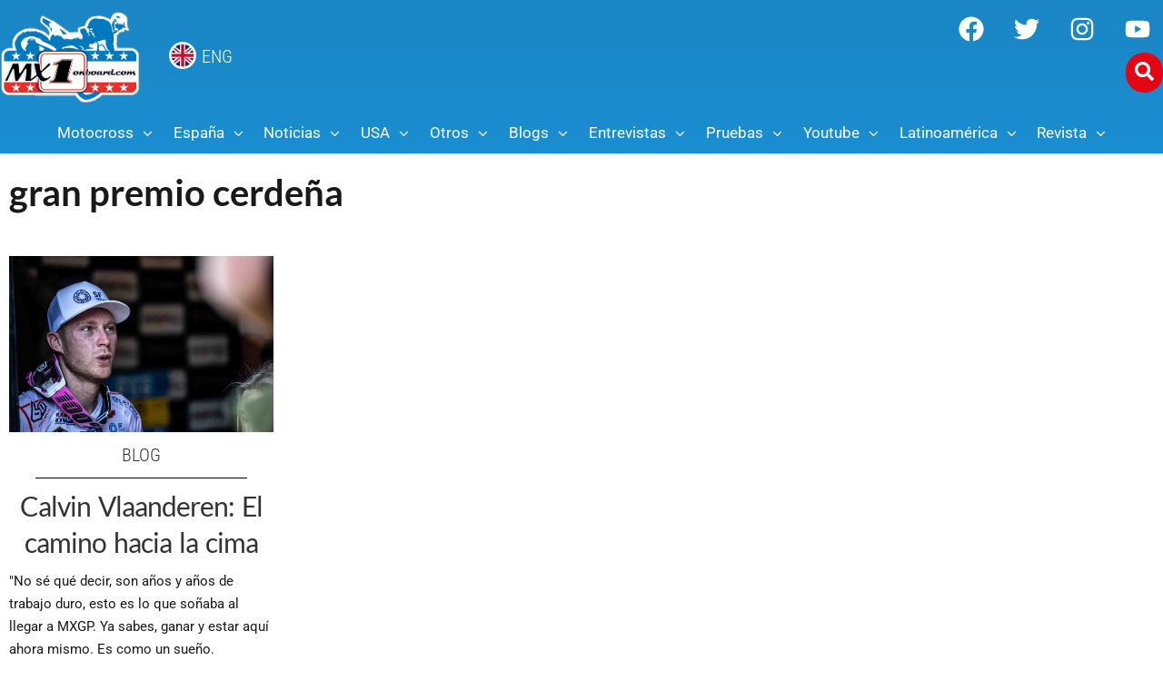

--- FILE ---
content_type: text/html; charset=UTF-8
request_url: https://mx1onboard.com/tag/gran-premio-cerdena/
body_size: 70963
content:
<!doctype html>
<html lang="es">
<head>
	<meta charset="UTF-8">
	<meta name="viewport" content="width=device-width, initial-scale=1">
	<link rel="profile" href="https://gmpg.org/xfn/11">
	<meta name='robots' content='index, follow, max-image-preview:large, max-snippet:-1, max-video-preview:-1' />

	<!-- This site is optimized with the Yoast SEO Premium plugin v23.6 (Yoast SEO v26.5) - https://yoast.com/wordpress/plugins/seo/ -->
	<title>gran premio cerdeña archivos - MX1Onboard.com</title>
	<link rel="canonical" href="https://mx1onboard.com/tag/gran-premio-cerdena/" />
	<meta property="og:locale" content="es_ES" />
	<meta property="og:type" content="article" />
	<meta property="og:title" content="gran premio cerdeña archivos" />
	<meta property="og:url" content="https://mx1onboard.com/tag/gran-premio-cerdena/" />
	<meta property="og:site_name" content="MX1Onboard.com" />
	<meta name="twitter:card" content="summary_large_image" />
	<meta name="twitter:site" content="@mx1onboard" />
	<script type="application/ld+json" class="yoast-schema-graph">{"@context":"https://schema.org","@graph":[{"@type":"CollectionPage","@id":"https://mx1onboard.com/tag/gran-premio-cerdena/","url":"https://mx1onboard.com/tag/gran-premio-cerdena/","name":"gran premio cerdeña archivos - MX1Onboard.com","isPartOf":{"@id":"https://mx1onboard.com/#website"},"primaryImageOfPage":{"@id":"https://mx1onboard.com/tag/gran-premio-cerdena/#primaryimage"},"image":{"@id":"https://mx1onboard.com/tag/gran-premio-cerdena/#primaryimage"},"thumbnailUrl":"https://mx1onboard.com/wp-content/uploads/2022/05/Vlaanderen_MXGP_Sardegna_08_2022_JPA__PA_0306_edited.jpg","breadcrumb":{"@id":"https://mx1onboard.com/tag/gran-premio-cerdena/#breadcrumb"},"inLanguage":"es"},{"@type":"ImageObject","inLanguage":"es","@id":"https://mx1onboard.com/tag/gran-premio-cerdena/#primaryimage","url":"https://mx1onboard.com/wp-content/uploads/2022/05/Vlaanderen_MXGP_Sardegna_08_2022_JPA__PA_0306_edited.jpg","contentUrl":"https://mx1onboard.com/wp-content/uploads/2022/05/Vlaanderen_MXGP_Sardegna_08_2022_JPA__PA_0306_edited.jpg","width":1920,"height":1280,"caption":"MXGP of Serdegna, Motocross, MXGP, MX2, Riola Sardo, 2022, Rider: Calvin Vlaanderen"},{"@type":"BreadcrumbList","@id":"https://mx1onboard.com/tag/gran-premio-cerdena/#breadcrumb","itemListElement":[{"@type":"ListItem","position":1,"name":"Portada","item":"https://mx1onboard.com/"},{"@type":"ListItem","position":2,"name":"gran premio cerdeña"}]},{"@type":"WebSite","@id":"https://mx1onboard.com/#website","url":"https://mx1onboard.com/","name":"MX1Onboard.com","description":"La web de Motocross en Español","publisher":{"@id":"https://mx1onboard.com/#organization"},"potentialAction":[{"@type":"SearchAction","target":{"@type":"EntryPoint","urlTemplate":"https://mx1onboard.com/?s={search_term_string}"},"query-input":{"@type":"PropertyValueSpecification","valueRequired":true,"valueName":"search_term_string"}}],"inLanguage":"es"},{"@type":"Organization","@id":"https://mx1onboard.com/#organization","name":"MX1Onboard","url":"https://mx1onboard.com/","logo":{"@type":"ImageObject","inLanguage":"es","@id":"https://mx1onboard.com/#/schema/logo/image/","url":"https://mx1onboard.com/wp-content/uploads/2023/09/logo-mx1onboard-2020a.png","contentUrl":"https://mx1onboard.com/wp-content/uploads/2023/09/logo-mx1onboard-2020a.png","width":383,"height":270,"caption":"MX1Onboard"},"image":{"@id":"https://mx1onboard.com/#/schema/logo/image/"},"sameAs":["https://www.facebook.com/Onboardmagazine/","https://x.com/mx1onboard","https://www.instagram.com/mx1onboard/","https://www.youtube.com/user/MX1onboard01"]}]}</script>
	<!-- / Yoast SEO Premium plugin. -->


<link rel='dns-prefetch' href='//www.googletagmanager.com' />
<link rel='dns-prefetch' href='//pagead2.googlesyndication.com' />
<link rel="alternate" type="application/rss+xml" title="MX1Onboard.com &raquo; Feed" href="https://mx1onboard.com/feed/" />
<link rel="alternate" type="application/rss+xml" title="MX1Onboard.com &raquo; Feed de los comentarios" href="https://mx1onboard.com/comments/feed/" />
<link rel="alternate" type="application/rss+xml" title="MX1Onboard.com &raquo; Etiqueta gran premio cerdeña del feed" href="https://mx1onboard.com/tag/gran-premio-cerdena/feed/" />
<!-- mx1onboard.com is managing ads with Advanced Ads 2.0.14 – https://wpadvancedads.com/ --><script id="mx1on-ready">
			window.advanced_ads_ready=function(e,a){a=a||"complete";var d=function(e){return"interactive"===a?"loading"!==e:"complete"===e};d(document.readyState)?e():document.addEventListener("readystatechange",(function(a){d(a.target.readyState)&&e()}),{once:"interactive"===a})},window.advanced_ads_ready_queue=window.advanced_ads_ready_queue||[];		</script>
		<style id='wp-img-auto-sizes-contain-inline-css'>
img:is([sizes=auto i],[sizes^="auto," i]){contain-intrinsic-size:3000px 1500px}
/*# sourceURL=wp-img-auto-sizes-contain-inline-css */
</style>
<link rel='stylesheet' id='sbi_styles-css' href='https://mx1onboard.com/wp-content/plugins/instagram-feed/css/sbi-styles.min.css?ver=6.10.0' media='all' />
<style id='wp-emoji-styles-inline-css'>

	img.wp-smiley, img.emoji {
		display: inline !important;
		border: none !important;
		box-shadow: none !important;
		height: 1em !important;
		width: 1em !important;
		margin: 0 0.07em !important;
		vertical-align: -0.1em !important;
		background: none !important;
		padding: 0 !important;
	}
/*# sourceURL=wp-emoji-styles-inline-css */
</style>
<link rel='stylesheet' id='wp-block-library-css' href='https://mx1onboard.com/wp-includes/css/dist/block-library/style.min.css?ver=6.9' media='all' />
<link rel='stylesheet' id='jet-engine-frontend-css' href='https://mx1onboard.com/wp-content/plugins/jet-engine/assets/css/frontend.css?ver=3.8.0' media='all' />
<style id='global-styles-inline-css'>
:root{--wp--preset--aspect-ratio--square: 1;--wp--preset--aspect-ratio--4-3: 4/3;--wp--preset--aspect-ratio--3-4: 3/4;--wp--preset--aspect-ratio--3-2: 3/2;--wp--preset--aspect-ratio--2-3: 2/3;--wp--preset--aspect-ratio--16-9: 16/9;--wp--preset--aspect-ratio--9-16: 9/16;--wp--preset--color--black: #000000;--wp--preset--color--cyan-bluish-gray: #abb8c3;--wp--preset--color--white: #ffffff;--wp--preset--color--pale-pink: #f78da7;--wp--preset--color--vivid-red: #cf2e2e;--wp--preset--color--luminous-vivid-orange: #ff6900;--wp--preset--color--luminous-vivid-amber: #fcb900;--wp--preset--color--light-green-cyan: #7bdcb5;--wp--preset--color--vivid-green-cyan: #00d084;--wp--preset--color--pale-cyan-blue: #8ed1fc;--wp--preset--color--vivid-cyan-blue: #0693e3;--wp--preset--color--vivid-purple: #9b51e0;--wp--preset--gradient--vivid-cyan-blue-to-vivid-purple: linear-gradient(135deg,rgb(6,147,227) 0%,rgb(155,81,224) 100%);--wp--preset--gradient--light-green-cyan-to-vivid-green-cyan: linear-gradient(135deg,rgb(122,220,180) 0%,rgb(0,208,130) 100%);--wp--preset--gradient--luminous-vivid-amber-to-luminous-vivid-orange: linear-gradient(135deg,rgb(252,185,0) 0%,rgb(255,105,0) 100%);--wp--preset--gradient--luminous-vivid-orange-to-vivid-red: linear-gradient(135deg,rgb(255,105,0) 0%,rgb(207,46,46) 100%);--wp--preset--gradient--very-light-gray-to-cyan-bluish-gray: linear-gradient(135deg,rgb(238,238,238) 0%,rgb(169,184,195) 100%);--wp--preset--gradient--cool-to-warm-spectrum: linear-gradient(135deg,rgb(74,234,220) 0%,rgb(151,120,209) 20%,rgb(207,42,186) 40%,rgb(238,44,130) 60%,rgb(251,105,98) 80%,rgb(254,248,76) 100%);--wp--preset--gradient--blush-light-purple: linear-gradient(135deg,rgb(255,206,236) 0%,rgb(152,150,240) 100%);--wp--preset--gradient--blush-bordeaux: linear-gradient(135deg,rgb(254,205,165) 0%,rgb(254,45,45) 50%,rgb(107,0,62) 100%);--wp--preset--gradient--luminous-dusk: linear-gradient(135deg,rgb(255,203,112) 0%,rgb(199,81,192) 50%,rgb(65,88,208) 100%);--wp--preset--gradient--pale-ocean: linear-gradient(135deg,rgb(255,245,203) 0%,rgb(182,227,212) 50%,rgb(51,167,181) 100%);--wp--preset--gradient--electric-grass: linear-gradient(135deg,rgb(202,248,128) 0%,rgb(113,206,126) 100%);--wp--preset--gradient--midnight: linear-gradient(135deg,rgb(2,3,129) 0%,rgb(40,116,252) 100%);--wp--preset--font-size--small: 13px;--wp--preset--font-size--medium: 20px;--wp--preset--font-size--large: 36px;--wp--preset--font-size--x-large: 42px;--wp--preset--spacing--20: 0.44rem;--wp--preset--spacing--30: 0.67rem;--wp--preset--spacing--40: 1rem;--wp--preset--spacing--50: 1.5rem;--wp--preset--spacing--60: 2.25rem;--wp--preset--spacing--70: 3.38rem;--wp--preset--spacing--80: 5.06rem;--wp--preset--shadow--natural: 6px 6px 9px rgba(0, 0, 0, 0.2);--wp--preset--shadow--deep: 12px 12px 50px rgba(0, 0, 0, 0.4);--wp--preset--shadow--sharp: 6px 6px 0px rgba(0, 0, 0, 0.2);--wp--preset--shadow--outlined: 6px 6px 0px -3px rgb(255, 255, 255), 6px 6px rgb(0, 0, 0);--wp--preset--shadow--crisp: 6px 6px 0px rgb(0, 0, 0);}:root { --wp--style--global--content-size: 800px;--wp--style--global--wide-size: 1200px; }:where(body) { margin: 0; }.wp-site-blocks > .alignleft { float: left; margin-right: 2em; }.wp-site-blocks > .alignright { float: right; margin-left: 2em; }.wp-site-blocks > .aligncenter { justify-content: center; margin-left: auto; margin-right: auto; }:where(.wp-site-blocks) > * { margin-block-start: 24px; margin-block-end: 0; }:where(.wp-site-blocks) > :first-child { margin-block-start: 0; }:where(.wp-site-blocks) > :last-child { margin-block-end: 0; }:root { --wp--style--block-gap: 24px; }:root :where(.is-layout-flow) > :first-child{margin-block-start: 0;}:root :where(.is-layout-flow) > :last-child{margin-block-end: 0;}:root :where(.is-layout-flow) > *{margin-block-start: 24px;margin-block-end: 0;}:root :where(.is-layout-constrained) > :first-child{margin-block-start: 0;}:root :where(.is-layout-constrained) > :last-child{margin-block-end: 0;}:root :where(.is-layout-constrained) > *{margin-block-start: 24px;margin-block-end: 0;}:root :where(.is-layout-flex){gap: 24px;}:root :where(.is-layout-grid){gap: 24px;}.is-layout-flow > .alignleft{float: left;margin-inline-start: 0;margin-inline-end: 2em;}.is-layout-flow > .alignright{float: right;margin-inline-start: 2em;margin-inline-end: 0;}.is-layout-flow > .aligncenter{margin-left: auto !important;margin-right: auto !important;}.is-layout-constrained > .alignleft{float: left;margin-inline-start: 0;margin-inline-end: 2em;}.is-layout-constrained > .alignright{float: right;margin-inline-start: 2em;margin-inline-end: 0;}.is-layout-constrained > .aligncenter{margin-left: auto !important;margin-right: auto !important;}.is-layout-constrained > :where(:not(.alignleft):not(.alignright):not(.alignfull)){max-width: var(--wp--style--global--content-size);margin-left: auto !important;margin-right: auto !important;}.is-layout-constrained > .alignwide{max-width: var(--wp--style--global--wide-size);}body .is-layout-flex{display: flex;}.is-layout-flex{flex-wrap: wrap;align-items: center;}.is-layout-flex > :is(*, div){margin: 0;}body .is-layout-grid{display: grid;}.is-layout-grid > :is(*, div){margin: 0;}body{padding-top: 0px;padding-right: 0px;padding-bottom: 0px;padding-left: 0px;}a:where(:not(.wp-element-button)){text-decoration: underline;}:root :where(.wp-element-button, .wp-block-button__link){background-color: #32373c;border-width: 0;color: #fff;font-family: inherit;font-size: inherit;font-style: inherit;font-weight: inherit;letter-spacing: inherit;line-height: inherit;padding-top: calc(0.667em + 2px);padding-right: calc(1.333em + 2px);padding-bottom: calc(0.667em + 2px);padding-left: calc(1.333em + 2px);text-decoration: none;text-transform: inherit;}.has-black-color{color: var(--wp--preset--color--black) !important;}.has-cyan-bluish-gray-color{color: var(--wp--preset--color--cyan-bluish-gray) !important;}.has-white-color{color: var(--wp--preset--color--white) !important;}.has-pale-pink-color{color: var(--wp--preset--color--pale-pink) !important;}.has-vivid-red-color{color: var(--wp--preset--color--vivid-red) !important;}.has-luminous-vivid-orange-color{color: var(--wp--preset--color--luminous-vivid-orange) !important;}.has-luminous-vivid-amber-color{color: var(--wp--preset--color--luminous-vivid-amber) !important;}.has-light-green-cyan-color{color: var(--wp--preset--color--light-green-cyan) !important;}.has-vivid-green-cyan-color{color: var(--wp--preset--color--vivid-green-cyan) !important;}.has-pale-cyan-blue-color{color: var(--wp--preset--color--pale-cyan-blue) !important;}.has-vivid-cyan-blue-color{color: var(--wp--preset--color--vivid-cyan-blue) !important;}.has-vivid-purple-color{color: var(--wp--preset--color--vivid-purple) !important;}.has-black-background-color{background-color: var(--wp--preset--color--black) !important;}.has-cyan-bluish-gray-background-color{background-color: var(--wp--preset--color--cyan-bluish-gray) !important;}.has-white-background-color{background-color: var(--wp--preset--color--white) !important;}.has-pale-pink-background-color{background-color: var(--wp--preset--color--pale-pink) !important;}.has-vivid-red-background-color{background-color: var(--wp--preset--color--vivid-red) !important;}.has-luminous-vivid-orange-background-color{background-color: var(--wp--preset--color--luminous-vivid-orange) !important;}.has-luminous-vivid-amber-background-color{background-color: var(--wp--preset--color--luminous-vivid-amber) !important;}.has-light-green-cyan-background-color{background-color: var(--wp--preset--color--light-green-cyan) !important;}.has-vivid-green-cyan-background-color{background-color: var(--wp--preset--color--vivid-green-cyan) !important;}.has-pale-cyan-blue-background-color{background-color: var(--wp--preset--color--pale-cyan-blue) !important;}.has-vivid-cyan-blue-background-color{background-color: var(--wp--preset--color--vivid-cyan-blue) !important;}.has-vivid-purple-background-color{background-color: var(--wp--preset--color--vivid-purple) !important;}.has-black-border-color{border-color: var(--wp--preset--color--black) !important;}.has-cyan-bluish-gray-border-color{border-color: var(--wp--preset--color--cyan-bluish-gray) !important;}.has-white-border-color{border-color: var(--wp--preset--color--white) !important;}.has-pale-pink-border-color{border-color: var(--wp--preset--color--pale-pink) !important;}.has-vivid-red-border-color{border-color: var(--wp--preset--color--vivid-red) !important;}.has-luminous-vivid-orange-border-color{border-color: var(--wp--preset--color--luminous-vivid-orange) !important;}.has-luminous-vivid-amber-border-color{border-color: var(--wp--preset--color--luminous-vivid-amber) !important;}.has-light-green-cyan-border-color{border-color: var(--wp--preset--color--light-green-cyan) !important;}.has-vivid-green-cyan-border-color{border-color: var(--wp--preset--color--vivid-green-cyan) !important;}.has-pale-cyan-blue-border-color{border-color: var(--wp--preset--color--pale-cyan-blue) !important;}.has-vivid-cyan-blue-border-color{border-color: var(--wp--preset--color--vivid-cyan-blue) !important;}.has-vivid-purple-border-color{border-color: var(--wp--preset--color--vivid-purple) !important;}.has-vivid-cyan-blue-to-vivid-purple-gradient-background{background: var(--wp--preset--gradient--vivid-cyan-blue-to-vivid-purple) !important;}.has-light-green-cyan-to-vivid-green-cyan-gradient-background{background: var(--wp--preset--gradient--light-green-cyan-to-vivid-green-cyan) !important;}.has-luminous-vivid-amber-to-luminous-vivid-orange-gradient-background{background: var(--wp--preset--gradient--luminous-vivid-amber-to-luminous-vivid-orange) !important;}.has-luminous-vivid-orange-to-vivid-red-gradient-background{background: var(--wp--preset--gradient--luminous-vivid-orange-to-vivid-red) !important;}.has-very-light-gray-to-cyan-bluish-gray-gradient-background{background: var(--wp--preset--gradient--very-light-gray-to-cyan-bluish-gray) !important;}.has-cool-to-warm-spectrum-gradient-background{background: var(--wp--preset--gradient--cool-to-warm-spectrum) !important;}.has-blush-light-purple-gradient-background{background: var(--wp--preset--gradient--blush-light-purple) !important;}.has-blush-bordeaux-gradient-background{background: var(--wp--preset--gradient--blush-bordeaux) !important;}.has-luminous-dusk-gradient-background{background: var(--wp--preset--gradient--luminous-dusk) !important;}.has-pale-ocean-gradient-background{background: var(--wp--preset--gradient--pale-ocean) !important;}.has-electric-grass-gradient-background{background: var(--wp--preset--gradient--electric-grass) !important;}.has-midnight-gradient-background{background: var(--wp--preset--gradient--midnight) !important;}.has-small-font-size{font-size: var(--wp--preset--font-size--small) !important;}.has-medium-font-size{font-size: var(--wp--preset--font-size--medium) !important;}.has-large-font-size{font-size: var(--wp--preset--font-size--large) !important;}.has-x-large-font-size{font-size: var(--wp--preset--font-size--x-large) !important;}
:root :where(.wp-block-pullquote){font-size: 1.5em;line-height: 1.6;}
/*# sourceURL=global-styles-inline-css */
</style>
<link rel='stylesheet' id='yop-public-css' href='https://mx1onboard.com/wp-content/plugins/yop-poll/public/assets/css/yop-poll-public-6.5.39.css?ver=6.9' media='all' />
<link rel='stylesheet' id='hello-elementor-css' href='https://mx1onboard.com/wp-content/themes/hello-elementor/assets/css/reset.css?ver=3.4.5' media='all' />
<link rel='stylesheet' id='hello-elementor-theme-style-css' href='https://mx1onboard.com/wp-content/themes/hello-elementor/assets/css/theme.css?ver=3.4.5' media='all' />
<link rel='stylesheet' id='hello-elementor-header-footer-css' href='https://mx1onboard.com/wp-content/themes/hello-elementor/assets/css/header-footer.css?ver=3.4.5' media='all' />
<link rel='stylesheet' id='font-awesome-all-css' href='https://mx1onboard.com/wp-content/plugins/jet-menu/assets/public/lib/font-awesome/css/all.min.css?ver=5.12.0' media='all' />
<link rel='stylesheet' id='font-awesome-v4-shims-css' href='https://mx1onboard.com/wp-content/plugins/jet-menu/assets/public/lib/font-awesome/css/v4-shims.min.css?ver=5.12.0' media='all' />
<link rel='stylesheet' id='jet-menu-public-styles-css' href='https://mx1onboard.com/wp-content/plugins/jet-menu/assets/public/css/public.css?ver=2.4.18' media='all' />
<link rel='stylesheet' id='jet-menu-general-css' href='https://mx1onboard.com/wp-content/uploads/jet-menu/jet-menu-general.css?ver=1651001326' media='all' />
<link rel='stylesheet' id='jet-popup-frontend-css' href='https://mx1onboard.com/wp-content/plugins/jet-popup/assets/css/jet-popup-frontend.css?ver=2.0.20.1' media='all' />
<link rel='stylesheet' id='elementor-frontend-css' href='https://mx1onboard.com/wp-content/plugins/elementor/assets/css/frontend.min.css?ver=3.33.4' media='all' />
<style id='elementor-frontend-inline-css'>
@-webkit-keyframes ha_fadeIn{0%{opacity:0}to{opacity:1}}@keyframes ha_fadeIn{0%{opacity:0}to{opacity:1}}@-webkit-keyframes ha_zoomIn{0%{opacity:0;-webkit-transform:scale3d(.3,.3,.3);transform:scale3d(.3,.3,.3)}50%{opacity:1}}@keyframes ha_zoomIn{0%{opacity:0;-webkit-transform:scale3d(.3,.3,.3);transform:scale3d(.3,.3,.3)}50%{opacity:1}}@-webkit-keyframes ha_rollIn{0%{opacity:0;-webkit-transform:translate3d(-100%,0,0) rotate3d(0,0,1,-120deg);transform:translate3d(-100%,0,0) rotate3d(0,0,1,-120deg)}to{opacity:1}}@keyframes ha_rollIn{0%{opacity:0;-webkit-transform:translate3d(-100%,0,0) rotate3d(0,0,1,-120deg);transform:translate3d(-100%,0,0) rotate3d(0,0,1,-120deg)}to{opacity:1}}@-webkit-keyframes ha_bounce{0%,20%,53%,to{-webkit-animation-timing-function:cubic-bezier(.215,.61,.355,1);animation-timing-function:cubic-bezier(.215,.61,.355,1)}40%,43%{-webkit-transform:translate3d(0,-30px,0) scaleY(1.1);transform:translate3d(0,-30px,0) scaleY(1.1);-webkit-animation-timing-function:cubic-bezier(.755,.05,.855,.06);animation-timing-function:cubic-bezier(.755,.05,.855,.06)}70%{-webkit-transform:translate3d(0,-15px,0) scaleY(1.05);transform:translate3d(0,-15px,0) scaleY(1.05);-webkit-animation-timing-function:cubic-bezier(.755,.05,.855,.06);animation-timing-function:cubic-bezier(.755,.05,.855,.06)}80%{-webkit-transition-timing-function:cubic-bezier(.215,.61,.355,1);transition-timing-function:cubic-bezier(.215,.61,.355,1);-webkit-transform:translate3d(0,0,0) scaleY(.95);transform:translate3d(0,0,0) scaleY(.95)}90%{-webkit-transform:translate3d(0,-4px,0) scaleY(1.02);transform:translate3d(0,-4px,0) scaleY(1.02)}}@keyframes ha_bounce{0%,20%,53%,to{-webkit-animation-timing-function:cubic-bezier(.215,.61,.355,1);animation-timing-function:cubic-bezier(.215,.61,.355,1)}40%,43%{-webkit-transform:translate3d(0,-30px,0) scaleY(1.1);transform:translate3d(0,-30px,0) scaleY(1.1);-webkit-animation-timing-function:cubic-bezier(.755,.05,.855,.06);animation-timing-function:cubic-bezier(.755,.05,.855,.06)}70%{-webkit-transform:translate3d(0,-15px,0) scaleY(1.05);transform:translate3d(0,-15px,0) scaleY(1.05);-webkit-animation-timing-function:cubic-bezier(.755,.05,.855,.06);animation-timing-function:cubic-bezier(.755,.05,.855,.06)}80%{-webkit-transition-timing-function:cubic-bezier(.215,.61,.355,1);transition-timing-function:cubic-bezier(.215,.61,.355,1);-webkit-transform:translate3d(0,0,0) scaleY(.95);transform:translate3d(0,0,0) scaleY(.95)}90%{-webkit-transform:translate3d(0,-4px,0) scaleY(1.02);transform:translate3d(0,-4px,0) scaleY(1.02)}}@-webkit-keyframes ha_bounceIn{0%,20%,40%,60%,80%,to{-webkit-animation-timing-function:cubic-bezier(.215,.61,.355,1);animation-timing-function:cubic-bezier(.215,.61,.355,1)}0%{opacity:0;-webkit-transform:scale3d(.3,.3,.3);transform:scale3d(.3,.3,.3)}20%{-webkit-transform:scale3d(1.1,1.1,1.1);transform:scale3d(1.1,1.1,1.1)}40%{-webkit-transform:scale3d(.9,.9,.9);transform:scale3d(.9,.9,.9)}60%{opacity:1;-webkit-transform:scale3d(1.03,1.03,1.03);transform:scale3d(1.03,1.03,1.03)}80%{-webkit-transform:scale3d(.97,.97,.97);transform:scale3d(.97,.97,.97)}to{opacity:1}}@keyframes ha_bounceIn{0%,20%,40%,60%,80%,to{-webkit-animation-timing-function:cubic-bezier(.215,.61,.355,1);animation-timing-function:cubic-bezier(.215,.61,.355,1)}0%{opacity:0;-webkit-transform:scale3d(.3,.3,.3);transform:scale3d(.3,.3,.3)}20%{-webkit-transform:scale3d(1.1,1.1,1.1);transform:scale3d(1.1,1.1,1.1)}40%{-webkit-transform:scale3d(.9,.9,.9);transform:scale3d(.9,.9,.9)}60%{opacity:1;-webkit-transform:scale3d(1.03,1.03,1.03);transform:scale3d(1.03,1.03,1.03)}80%{-webkit-transform:scale3d(.97,.97,.97);transform:scale3d(.97,.97,.97)}to{opacity:1}}@-webkit-keyframes ha_flipInX{0%{opacity:0;-webkit-transform:perspective(400px) rotate3d(1,0,0,90deg);transform:perspective(400px) rotate3d(1,0,0,90deg);-webkit-animation-timing-function:ease-in;animation-timing-function:ease-in}40%{-webkit-transform:perspective(400px) rotate3d(1,0,0,-20deg);transform:perspective(400px) rotate3d(1,0,0,-20deg);-webkit-animation-timing-function:ease-in;animation-timing-function:ease-in}60%{opacity:1;-webkit-transform:perspective(400px) rotate3d(1,0,0,10deg);transform:perspective(400px) rotate3d(1,0,0,10deg)}80%{-webkit-transform:perspective(400px) rotate3d(1,0,0,-5deg);transform:perspective(400px) rotate3d(1,0,0,-5deg)}}@keyframes ha_flipInX{0%{opacity:0;-webkit-transform:perspective(400px) rotate3d(1,0,0,90deg);transform:perspective(400px) rotate3d(1,0,0,90deg);-webkit-animation-timing-function:ease-in;animation-timing-function:ease-in}40%{-webkit-transform:perspective(400px) rotate3d(1,0,0,-20deg);transform:perspective(400px) rotate3d(1,0,0,-20deg);-webkit-animation-timing-function:ease-in;animation-timing-function:ease-in}60%{opacity:1;-webkit-transform:perspective(400px) rotate3d(1,0,0,10deg);transform:perspective(400px) rotate3d(1,0,0,10deg)}80%{-webkit-transform:perspective(400px) rotate3d(1,0,0,-5deg);transform:perspective(400px) rotate3d(1,0,0,-5deg)}}@-webkit-keyframes ha_flipInY{0%{opacity:0;-webkit-transform:perspective(400px) rotate3d(0,1,0,90deg);transform:perspective(400px) rotate3d(0,1,0,90deg);-webkit-animation-timing-function:ease-in;animation-timing-function:ease-in}40%{-webkit-transform:perspective(400px) rotate3d(0,1,0,-20deg);transform:perspective(400px) rotate3d(0,1,0,-20deg);-webkit-animation-timing-function:ease-in;animation-timing-function:ease-in}60%{opacity:1;-webkit-transform:perspective(400px) rotate3d(0,1,0,10deg);transform:perspective(400px) rotate3d(0,1,0,10deg)}80%{-webkit-transform:perspective(400px) rotate3d(0,1,0,-5deg);transform:perspective(400px) rotate3d(0,1,0,-5deg)}}@keyframes ha_flipInY{0%{opacity:0;-webkit-transform:perspective(400px) rotate3d(0,1,0,90deg);transform:perspective(400px) rotate3d(0,1,0,90deg);-webkit-animation-timing-function:ease-in;animation-timing-function:ease-in}40%{-webkit-transform:perspective(400px) rotate3d(0,1,0,-20deg);transform:perspective(400px) rotate3d(0,1,0,-20deg);-webkit-animation-timing-function:ease-in;animation-timing-function:ease-in}60%{opacity:1;-webkit-transform:perspective(400px) rotate3d(0,1,0,10deg);transform:perspective(400px) rotate3d(0,1,0,10deg)}80%{-webkit-transform:perspective(400px) rotate3d(0,1,0,-5deg);transform:perspective(400px) rotate3d(0,1,0,-5deg)}}@-webkit-keyframes ha_swing{20%{-webkit-transform:rotate3d(0,0,1,15deg);transform:rotate3d(0,0,1,15deg)}40%{-webkit-transform:rotate3d(0,0,1,-10deg);transform:rotate3d(0,0,1,-10deg)}60%{-webkit-transform:rotate3d(0,0,1,5deg);transform:rotate3d(0,0,1,5deg)}80%{-webkit-transform:rotate3d(0,0,1,-5deg);transform:rotate3d(0,0,1,-5deg)}}@keyframes ha_swing{20%{-webkit-transform:rotate3d(0,0,1,15deg);transform:rotate3d(0,0,1,15deg)}40%{-webkit-transform:rotate3d(0,0,1,-10deg);transform:rotate3d(0,0,1,-10deg)}60%{-webkit-transform:rotate3d(0,0,1,5deg);transform:rotate3d(0,0,1,5deg)}80%{-webkit-transform:rotate3d(0,0,1,-5deg);transform:rotate3d(0,0,1,-5deg)}}@-webkit-keyframes ha_slideInDown{0%{visibility:visible;-webkit-transform:translate3d(0,-100%,0);transform:translate3d(0,-100%,0)}}@keyframes ha_slideInDown{0%{visibility:visible;-webkit-transform:translate3d(0,-100%,0);transform:translate3d(0,-100%,0)}}@-webkit-keyframes ha_slideInUp{0%{visibility:visible;-webkit-transform:translate3d(0,100%,0);transform:translate3d(0,100%,0)}}@keyframes ha_slideInUp{0%{visibility:visible;-webkit-transform:translate3d(0,100%,0);transform:translate3d(0,100%,0)}}@-webkit-keyframes ha_slideInLeft{0%{visibility:visible;-webkit-transform:translate3d(-100%,0,0);transform:translate3d(-100%,0,0)}}@keyframes ha_slideInLeft{0%{visibility:visible;-webkit-transform:translate3d(-100%,0,0);transform:translate3d(-100%,0,0)}}@-webkit-keyframes ha_slideInRight{0%{visibility:visible;-webkit-transform:translate3d(100%,0,0);transform:translate3d(100%,0,0)}}@keyframes ha_slideInRight{0%{visibility:visible;-webkit-transform:translate3d(100%,0,0);transform:translate3d(100%,0,0)}}.ha_fadeIn{-webkit-animation-name:ha_fadeIn;animation-name:ha_fadeIn}.ha_zoomIn{-webkit-animation-name:ha_zoomIn;animation-name:ha_zoomIn}.ha_rollIn{-webkit-animation-name:ha_rollIn;animation-name:ha_rollIn}.ha_bounce{-webkit-transform-origin:center bottom;-ms-transform-origin:center bottom;transform-origin:center bottom;-webkit-animation-name:ha_bounce;animation-name:ha_bounce}.ha_bounceIn{-webkit-animation-name:ha_bounceIn;animation-name:ha_bounceIn;-webkit-animation-duration:.75s;-webkit-animation-duration:calc(var(--animate-duration)*.75);animation-duration:.75s;animation-duration:calc(var(--animate-duration)*.75)}.ha_flipInX,.ha_flipInY{-webkit-animation-name:ha_flipInX;animation-name:ha_flipInX;-webkit-backface-visibility:visible!important;backface-visibility:visible!important}.ha_flipInY{-webkit-animation-name:ha_flipInY;animation-name:ha_flipInY}.ha_swing{-webkit-transform-origin:top center;-ms-transform-origin:top center;transform-origin:top center;-webkit-animation-name:ha_swing;animation-name:ha_swing}.ha_slideInDown{-webkit-animation-name:ha_slideInDown;animation-name:ha_slideInDown}.ha_slideInUp{-webkit-animation-name:ha_slideInUp;animation-name:ha_slideInUp}.ha_slideInLeft{-webkit-animation-name:ha_slideInLeft;animation-name:ha_slideInLeft}.ha_slideInRight{-webkit-animation-name:ha_slideInRight;animation-name:ha_slideInRight}.ha-css-transform-yes{-webkit-transition-duration:var(--ha-tfx-transition-duration, .2s);transition-duration:var(--ha-tfx-transition-duration, .2s);-webkit-transition-property:-webkit-transform;transition-property:transform;transition-property:transform,-webkit-transform;-webkit-transform:translate(var(--ha-tfx-translate-x, 0),var(--ha-tfx-translate-y, 0)) scale(var(--ha-tfx-scale-x, 1),var(--ha-tfx-scale-y, 1)) skew(var(--ha-tfx-skew-x, 0),var(--ha-tfx-skew-y, 0)) rotateX(var(--ha-tfx-rotate-x, 0)) rotateY(var(--ha-tfx-rotate-y, 0)) rotateZ(var(--ha-tfx-rotate-z, 0));transform:translate(var(--ha-tfx-translate-x, 0),var(--ha-tfx-translate-y, 0)) scale(var(--ha-tfx-scale-x, 1),var(--ha-tfx-scale-y, 1)) skew(var(--ha-tfx-skew-x, 0),var(--ha-tfx-skew-y, 0)) rotateX(var(--ha-tfx-rotate-x, 0)) rotateY(var(--ha-tfx-rotate-y, 0)) rotateZ(var(--ha-tfx-rotate-z, 0))}.ha-css-transform-yes:hover{-webkit-transform:translate(var(--ha-tfx-translate-x-hover, var(--ha-tfx-translate-x, 0)),var(--ha-tfx-translate-y-hover, var(--ha-tfx-translate-y, 0))) scale(var(--ha-tfx-scale-x-hover, var(--ha-tfx-scale-x, 1)),var(--ha-tfx-scale-y-hover, var(--ha-tfx-scale-y, 1))) skew(var(--ha-tfx-skew-x-hover, var(--ha-tfx-skew-x, 0)),var(--ha-tfx-skew-y-hover, var(--ha-tfx-skew-y, 0))) rotateX(var(--ha-tfx-rotate-x-hover, var(--ha-tfx-rotate-x, 0))) rotateY(var(--ha-tfx-rotate-y-hover, var(--ha-tfx-rotate-y, 0))) rotateZ(var(--ha-tfx-rotate-z-hover, var(--ha-tfx-rotate-z, 0)));transform:translate(var(--ha-tfx-translate-x-hover, var(--ha-tfx-translate-x, 0)),var(--ha-tfx-translate-y-hover, var(--ha-tfx-translate-y, 0))) scale(var(--ha-tfx-scale-x-hover, var(--ha-tfx-scale-x, 1)),var(--ha-tfx-scale-y-hover, var(--ha-tfx-scale-y, 1))) skew(var(--ha-tfx-skew-x-hover, var(--ha-tfx-skew-x, 0)),var(--ha-tfx-skew-y-hover, var(--ha-tfx-skew-y, 0))) rotateX(var(--ha-tfx-rotate-x-hover, var(--ha-tfx-rotate-x, 0))) rotateY(var(--ha-tfx-rotate-y-hover, var(--ha-tfx-rotate-y, 0))) rotateZ(var(--ha-tfx-rotate-z-hover, var(--ha-tfx-rotate-z, 0)))}.happy-addon>.elementor-widget-container{word-wrap:break-word;overflow-wrap:break-word}.happy-addon>.elementor-widget-container,.happy-addon>.elementor-widget-container *{-webkit-box-sizing:border-box;box-sizing:border-box}.happy-addon:not(:has(.elementor-widget-container)),.happy-addon:not(:has(.elementor-widget-container)) *{-webkit-box-sizing:border-box;box-sizing:border-box;word-wrap:break-word;overflow-wrap:break-word}.happy-addon p:empty{display:none}.happy-addon .elementor-inline-editing{min-height:auto!important}.happy-addon-pro img{max-width:100%;height:auto;-o-object-fit:cover;object-fit:cover}.ha-screen-reader-text{position:absolute;overflow:hidden;clip:rect(1px,1px,1px,1px);margin:-1px;padding:0;width:1px;height:1px;border:0;word-wrap:normal!important;-webkit-clip-path:inset(50%);clip-path:inset(50%)}.ha-has-bg-overlay>.elementor-widget-container{position:relative;z-index:1}.ha-has-bg-overlay>.elementor-widget-container:before{position:absolute;top:0;left:0;z-index:-1;width:100%;height:100%;content:""}.ha-has-bg-overlay:not(:has(.elementor-widget-container)){position:relative;z-index:1}.ha-has-bg-overlay:not(:has(.elementor-widget-container)):before{position:absolute;top:0;left:0;z-index:-1;width:100%;height:100%;content:""}.ha-popup--is-enabled .ha-js-popup,.ha-popup--is-enabled .ha-js-popup img{cursor:-webkit-zoom-in!important;cursor:zoom-in!important}.mfp-wrap .mfp-arrow,.mfp-wrap .mfp-close{background-color:transparent}.mfp-wrap .mfp-arrow:focus,.mfp-wrap .mfp-close:focus{outline-width:thin}.ha-advanced-tooltip-enable{position:relative;cursor:pointer;--ha-tooltip-arrow-color:black;--ha-tooltip-arrow-distance:0}.ha-advanced-tooltip-enable .ha-advanced-tooltip-content{position:absolute;z-index:999;display:none;padding:5px 0;width:120px;height:auto;border-radius:6px;background-color:#000;color:#fff;text-align:center;opacity:0}.ha-advanced-tooltip-enable .ha-advanced-tooltip-content::after{position:absolute;border-width:5px;border-style:solid;content:""}.ha-advanced-tooltip-enable .ha-advanced-tooltip-content.no-arrow::after{visibility:hidden}.ha-advanced-tooltip-enable .ha-advanced-tooltip-content.show{display:inline-block;opacity:1}.ha-advanced-tooltip-enable.ha-advanced-tooltip-top .ha-advanced-tooltip-content,body[data-elementor-device-mode=tablet] .ha-advanced-tooltip-enable.ha-advanced-tooltip-tablet-top .ha-advanced-tooltip-content{top:unset;right:0;bottom:calc(101% + var(--ha-tooltip-arrow-distance));left:0;margin:0 auto}.ha-advanced-tooltip-enable.ha-advanced-tooltip-top .ha-advanced-tooltip-content::after,body[data-elementor-device-mode=tablet] .ha-advanced-tooltip-enable.ha-advanced-tooltip-tablet-top .ha-advanced-tooltip-content::after{top:100%;right:unset;bottom:unset;left:50%;border-color:var(--ha-tooltip-arrow-color) transparent transparent transparent;-webkit-transform:translateX(-50%);-ms-transform:translateX(-50%);transform:translateX(-50%)}.ha-advanced-tooltip-enable.ha-advanced-tooltip-bottom .ha-advanced-tooltip-content,body[data-elementor-device-mode=tablet] .ha-advanced-tooltip-enable.ha-advanced-tooltip-tablet-bottom .ha-advanced-tooltip-content{top:calc(101% + var(--ha-tooltip-arrow-distance));right:0;bottom:unset;left:0;margin:0 auto}.ha-advanced-tooltip-enable.ha-advanced-tooltip-bottom .ha-advanced-tooltip-content::after,body[data-elementor-device-mode=tablet] .ha-advanced-tooltip-enable.ha-advanced-tooltip-tablet-bottom .ha-advanced-tooltip-content::after{top:unset;right:unset;bottom:100%;left:50%;border-color:transparent transparent var(--ha-tooltip-arrow-color) transparent;-webkit-transform:translateX(-50%);-ms-transform:translateX(-50%);transform:translateX(-50%)}.ha-advanced-tooltip-enable.ha-advanced-tooltip-left .ha-advanced-tooltip-content,body[data-elementor-device-mode=tablet] .ha-advanced-tooltip-enable.ha-advanced-tooltip-tablet-left .ha-advanced-tooltip-content{top:50%;right:calc(101% + var(--ha-tooltip-arrow-distance));bottom:unset;left:unset;-webkit-transform:translateY(-50%);-ms-transform:translateY(-50%);transform:translateY(-50%)}.ha-advanced-tooltip-enable.ha-advanced-tooltip-left .ha-advanced-tooltip-content::after,body[data-elementor-device-mode=tablet] .ha-advanced-tooltip-enable.ha-advanced-tooltip-tablet-left .ha-advanced-tooltip-content::after{top:50%;right:unset;bottom:unset;left:100%;border-color:transparent transparent transparent var(--ha-tooltip-arrow-color);-webkit-transform:translateY(-50%);-ms-transform:translateY(-50%);transform:translateY(-50%)}.ha-advanced-tooltip-enable.ha-advanced-tooltip-right .ha-advanced-tooltip-content,body[data-elementor-device-mode=tablet] .ha-advanced-tooltip-enable.ha-advanced-tooltip-tablet-right .ha-advanced-tooltip-content{top:50%;right:unset;bottom:unset;left:calc(101% + var(--ha-tooltip-arrow-distance));-webkit-transform:translateY(-50%);-ms-transform:translateY(-50%);transform:translateY(-50%)}.ha-advanced-tooltip-enable.ha-advanced-tooltip-right .ha-advanced-tooltip-content::after,body[data-elementor-device-mode=tablet] .ha-advanced-tooltip-enable.ha-advanced-tooltip-tablet-right .ha-advanced-tooltip-content::after{top:50%;right:100%;bottom:unset;left:unset;border-color:transparent var(--ha-tooltip-arrow-color) transparent transparent;-webkit-transform:translateY(-50%);-ms-transform:translateY(-50%);transform:translateY(-50%)}body[data-elementor-device-mode=mobile] .ha-advanced-tooltip-enable.ha-advanced-tooltip-mobile-top .ha-advanced-tooltip-content{top:unset;right:0;bottom:calc(101% + var(--ha-tooltip-arrow-distance));left:0;margin:0 auto}body[data-elementor-device-mode=mobile] .ha-advanced-tooltip-enable.ha-advanced-tooltip-mobile-top .ha-advanced-tooltip-content::after{top:100%;right:unset;bottom:unset;left:50%;border-color:var(--ha-tooltip-arrow-color) transparent transparent transparent;-webkit-transform:translateX(-50%);-ms-transform:translateX(-50%);transform:translateX(-50%)}body[data-elementor-device-mode=mobile] .ha-advanced-tooltip-enable.ha-advanced-tooltip-mobile-bottom .ha-advanced-tooltip-content{top:calc(101% + var(--ha-tooltip-arrow-distance));right:0;bottom:unset;left:0;margin:0 auto}body[data-elementor-device-mode=mobile] .ha-advanced-tooltip-enable.ha-advanced-tooltip-mobile-bottom .ha-advanced-tooltip-content::after{top:unset;right:unset;bottom:100%;left:50%;border-color:transparent transparent var(--ha-tooltip-arrow-color) transparent;-webkit-transform:translateX(-50%);-ms-transform:translateX(-50%);transform:translateX(-50%)}body[data-elementor-device-mode=mobile] .ha-advanced-tooltip-enable.ha-advanced-tooltip-mobile-left .ha-advanced-tooltip-content{top:50%;right:calc(101% + var(--ha-tooltip-arrow-distance));bottom:unset;left:unset;-webkit-transform:translateY(-50%);-ms-transform:translateY(-50%);transform:translateY(-50%)}body[data-elementor-device-mode=mobile] .ha-advanced-tooltip-enable.ha-advanced-tooltip-mobile-left .ha-advanced-tooltip-content::after{top:50%;right:unset;bottom:unset;left:100%;border-color:transparent transparent transparent var(--ha-tooltip-arrow-color);-webkit-transform:translateY(-50%);-ms-transform:translateY(-50%);transform:translateY(-50%)}body[data-elementor-device-mode=mobile] .ha-advanced-tooltip-enable.ha-advanced-tooltip-mobile-right .ha-advanced-tooltip-content{top:50%;right:unset;bottom:unset;left:calc(101% + var(--ha-tooltip-arrow-distance));-webkit-transform:translateY(-50%);-ms-transform:translateY(-50%);transform:translateY(-50%)}body[data-elementor-device-mode=mobile] .ha-advanced-tooltip-enable.ha-advanced-tooltip-mobile-right .ha-advanced-tooltip-content::after{top:50%;right:100%;bottom:unset;left:unset;border-color:transparent var(--ha-tooltip-arrow-color) transparent transparent;-webkit-transform:translateY(-50%);-ms-transform:translateY(-50%);transform:translateY(-50%)}body.elementor-editor-active .happy-addon.ha-gravityforms .gform_wrapper{display:block!important}.ha-scroll-to-top-wrap.ha-scroll-to-top-hide{display:none}.ha-scroll-to-top-wrap.edit-mode,.ha-scroll-to-top-wrap.single-page-off{display:none!important}.ha-scroll-to-top-button{position:fixed;right:15px;bottom:15px;z-index:9999;display:-webkit-box;display:-webkit-flex;display:-ms-flexbox;display:flex;-webkit-box-align:center;-webkit-align-items:center;align-items:center;-ms-flex-align:center;-webkit-box-pack:center;-ms-flex-pack:center;-webkit-justify-content:center;justify-content:center;width:50px;height:50px;border-radius:50px;background-color:#5636d1;color:#fff;text-align:center;opacity:1;cursor:pointer;-webkit-transition:all .3s;transition:all .3s}.ha-scroll-to-top-button i{color:#fff;font-size:16px}.ha-scroll-to-top-button:hover{background-color:#e2498a}
/*# sourceURL=elementor-frontend-inline-css */
</style>
<link rel='stylesheet' id='widget-image-css' href='https://mx1onboard.com/wp-content/plugins/elementor/assets/css/widget-image.min.css?ver=3.33.4' media='all' />
<link rel='stylesheet' id='widget-heading-css' href='https://mx1onboard.com/wp-content/plugins/elementor/assets/css/widget-heading.min.css?ver=3.33.4' media='all' />
<link rel='stylesheet' id='widget-social-icons-css' href='https://mx1onboard.com/wp-content/plugins/elementor/assets/css/widget-social-icons.min.css?ver=3.33.4' media='all' />
<link rel='stylesheet' id='e-apple-webkit-css' href='https://mx1onboard.com/wp-content/plugins/elementor/assets/css/conditionals/apple-webkit.min.css?ver=3.33.4' media='all' />
<link rel='stylesheet' id='e-sticky-css' href='https://mx1onboard.com/wp-content/plugins/elementor-pro/assets/css/modules/sticky.min.css?ver=3.33.2' media='all' />
<link rel='stylesheet' id='e-motion-fx-css' href='https://mx1onboard.com/wp-content/plugins/elementor-pro/assets/css/modules/motion-fx.min.css?ver=3.33.2' media='all' />
<link rel='stylesheet' id='widget-nav-menu-css' href='https://mx1onboard.com/wp-content/plugins/elementor-pro/assets/css/widget-nav-menu.min.css?ver=3.33.2' media='all' />
<link rel='stylesheet' id='jet-blocks-css' href='https://mx1onboard.com/wp-content/uploads/elementor/css/custom-jet-blocks.css?ver=1.3.21' media='all' />
<link rel='stylesheet' id='elementor-post-70460-css' href='https://mx1onboard.com/wp-content/uploads/elementor/css/post-70460.css?ver=1769486401' media='all' />
<link rel='stylesheet' id='jet-blog-css' href='https://mx1onboard.com/wp-content/plugins/jet-blog/assets/css/jet-blog.css?ver=2.4.7' media='all' />
<link rel='stylesheet' id='jet-tabs-frontend-css' href='https://mx1onboard.com/wp-content/plugins/jet-tabs/assets/css/jet-tabs-frontend.css?ver=2.2.12' media='all' />
<link rel='stylesheet' id='swiper-css' href='https://mx1onboard.com/wp-content/plugins/elementor/assets/lib/swiper/v8/css/swiper.min.css?ver=8.4.5' media='all' />
<link rel='stylesheet' id='font-awesome-5-all-css' href='https://mx1onboard.com/wp-content/plugins/elementor/assets/lib/font-awesome/css/all.min.css?ver=3.33.4' media='all' />
<link rel='stylesheet' id='font-awesome-4-shim-css' href='https://mx1onboard.com/wp-content/plugins/elementor/assets/lib/font-awesome/css/v4-shims.min.css?ver=3.33.4' media='all' />
<link rel='stylesheet' id='sbistyles-css' href='https://mx1onboard.com/wp-content/plugins/instagram-feed/css/sbi-styles.min.css?ver=6.10.0' media='all' />
<link rel='stylesheet' id='elementor-post-99118-css' href='https://mx1onboard.com/wp-content/uploads/elementor/css/post-99118.css?ver=1769486395' media='all' />
<link rel='stylesheet' id='happy-icons-css' href='https://mx1onboard.com/wp-content/plugins/happy-elementor-addons/assets/fonts/style.min.css?ver=3.20.3' media='all' />
<link rel='stylesheet' id='font-awesome-css' href='https://mx1onboard.com/wp-content/plugins/elementor/assets/lib/font-awesome/css/font-awesome.min.css?ver=4.7.0' media='all' />
<link rel='stylesheet' id='elementor-post-70878-css' href='https://mx1onboard.com/wp-content/uploads/elementor/css/post-70878.css?ver=1769486400' media='all' />
<link rel='stylesheet' id='elementor-post-83921-css' href='https://mx1onboard.com/wp-content/uploads/elementor/css/post-83921.css?ver=1769486396' media='all' />
<link rel='stylesheet' id='elementor-post-82543-css' href='https://mx1onboard.com/wp-content/uploads/elementor/css/post-82543.css?ver=1769486395' media='all' />
<link rel='stylesheet' id='unslider-css-css' href='https://mx1onboard.com/wp-content/plugins/advanced-ads-slider/public/assets/css/unslider.css?ver=2.0.1' media='all' />
<link rel='stylesheet' id='slider-css-css' href='https://mx1onboard.com/wp-content/plugins/advanced-ads-slider/public/assets/css/slider.css?ver=2.0.1' media='all' />
<link rel='stylesheet' id='jquery-chosen-css' href='https://mx1onboard.com/wp-content/plugins/jet-search/assets/lib/chosen/chosen.min.css?ver=1.8.7' media='all' />
<link rel='stylesheet' id='jet-search-css' href='https://mx1onboard.com/wp-content/plugins/jet-search/assets/css/jet-search.css?ver=3.5.16' media='all' />
<link rel='stylesheet' id='elementor-gf-local-roboto-css' href='https://mx1onboard.com/wp-content/uploads/elementor/google-fonts/css/roboto.css?ver=1742422721' media='all' />
<link rel='stylesheet' id='elementor-gf-local-robotoslab-css' href='https://mx1onboard.com/wp-content/uploads/elementor/google-fonts/css/robotoslab.css?ver=1742422722' media='all' />
<link rel='stylesheet' id='elementor-gf-local-robotocondensed-css' href='https://mx1onboard.com/wp-content/uploads/elementor/google-fonts/css/robotocondensed.css?ver=1742422727' media='all' />
<link rel='stylesheet' id='elementor-gf-local-lato-css' href='https://mx1onboard.com/wp-content/uploads/elementor/google-fonts/css/lato.css?ver=1742422728' media='all' />
<script src="https://mx1onboard.com/wp-includes/js/jquery/jquery.min.js?ver=3.7.1" id="jquery-core-js"></script>
<script src="https://mx1onboard.com/wp-includes/js/jquery/jquery-migrate.min.js?ver=3.4.1" id="jquery-migrate-js"></script>
<script src="https://mx1onboard.com/wp-includes/js/imagesloaded.min.js?ver=6.9" id="imagesLoaded-js"></script>
<script id="yop-public-js-extra">
var objectL10n = {"yopPollParams":{"urlParams":{"ajax":"https://mx1onboard.com/wp-admin/admin-ajax.php","wpLogin":"https://mx1onboard.com/wp-login.php?redirect_to=https%3A%2F%2Fmx1onboard.com%2Fwp-admin%2Fadmin-ajax.php%3Faction%3Dyop_poll_record_wordpress_vote"},"apiParams":{"reCaptcha":{"siteKey":""},"reCaptchaV2Invisible":{"siteKey":""},"reCaptchaV3":{"siteKey":""},"hCaptcha":{"siteKey":""},"cloudflareTurnstile":{"siteKey":""}},"captchaParams":{"imgPath":"https://mx1onboard.com/wp-content/plugins/yop-poll/public/assets/img/","url":"https://mx1onboard.com/wp-content/plugins/yop-poll/app.php","accessibilityAlt":"Sound icon","accessibilityTitle":"Accessibility option: listen to a question and answer it!","accessibilityDescription":"Type below the \u003Cstrong\u003Eanswer\u003C/strong\u003E to what you hear. Numbers or words:","explanation":"Click or touch the \u003Cstrong\u003EANSWER\u003C/strong\u003E","refreshAlt":"Refresh/reload icon","refreshTitle":"Refresh/reload: get new images and accessibility option!"},"voteParams":{"invalidPoll":"Invalid Poll","noAnswersSelected":"No answer selected","minAnswersRequired":"At least {min_answers_allowed} answer(s) required","maxAnswersRequired":"A max of {max_answers_allowed} answer(s) accepted","noAnswerForOther":"No other answer entered","noValueForCustomField":"{custom_field_name} is required","tooManyCharsForCustomField":"Text for {custom_field_name} is too long","consentNotChecked":"You must agree to our terms and conditions","noCaptchaSelected":"Captcha is required","thankYou":"Thank you for your vote"},"resultsParams":{"singleVote":"vote","multipleVotes":"votes","singleAnswer":"answer","multipleAnswers":"answers"}}};
//# sourceURL=yop-public-js-extra
</script>
<script src="https://mx1onboard.com/wp-content/plugins/yop-poll/public/assets/js/yop-poll-public-6.5.39.min.js?ver=6.9" id="yop-public-js"></script>
<script id="advanced-ads-advanced-js-js-extra">
var advads_options = {"blog_id":"1","privacy":{"enabled":false,"state":"not_needed"}};
//# sourceURL=advanced-ads-advanced-js-js-extra
</script>
<script src="https://mx1onboard.com/wp-content/plugins/advanced-ads/public/assets/js/advanced.min.js?ver=2.0.14" id="advanced-ads-advanced-js-js"></script>
<script id="advanced_ads_pro/visitor_conditions-js-extra">
var advanced_ads_pro_visitor_conditions = {"referrer_cookie_name":"advanced_ads_pro_visitor_referrer","referrer_exdays":"365","page_impr_cookie_name":"advanced_ads_page_impressions","page_impr_exdays":"3650"};
//# sourceURL=advanced_ads_pro%2Fvisitor_conditions-js-extra
</script>
<script src="https://mx1onboard.com/wp-content/plugins/advanced-ads-pro/modules/advanced-visitor-conditions/inc/conditions.min.js?ver=3.0.8" id="advanced_ads_pro/visitor_conditions-js"></script>
<script src="https://mx1onboard.com/wp-content/plugins/elementor/assets/lib/font-awesome/js/v4-shims.min.js?ver=3.33.4" id="font-awesome-4-shim-js"></script>

<!-- Fragmento de código de la etiqueta de Google (gtag.js) añadida por Site Kit -->
<!-- Fragmento de código de Google Analytics añadido por Site Kit -->
<script src="https://www.googletagmanager.com/gtag/js?id=G-0EL2HF3M0P" id="google_gtagjs-js" async></script>
<script id="google_gtagjs-js-after">
window.dataLayer = window.dataLayer || [];function gtag(){dataLayer.push(arguments);}
gtag("set","linker",{"domains":["mx1onboard.com"]});
gtag("js", new Date());
gtag("set", "developer_id.dZTNiMT", true);
gtag("config", "G-0EL2HF3M0P");
//# sourceURL=google_gtagjs-js-after
</script>
<link rel="https://api.w.org/" href="https://mx1onboard.com/wp-json/" /><link rel="alternate" title="JSON" type="application/json" href="https://mx1onboard.com/wp-json/wp/v2/tags/3322" /><link rel="EditURI" type="application/rsd+xml" title="RSD" href="https://mx1onboard.com/xmlrpc.php?rsd" />
<meta name="generator" content="WordPress 6.9" />
<meta name="generator" content="Site Kit by Google 1.171.0" />
<!-- Metaetiquetas de Google AdSense añadidas por Site Kit -->
<meta name="google-adsense-platform-account" content="ca-host-pub-2644536267352236">
<meta name="google-adsense-platform-domain" content="sitekit.withgoogle.com">
<!-- Acabar con las metaetiquetas de Google AdSense añadidas por Site Kit -->
<meta name="generator" content="Elementor 3.33.4; features: e_font_icon_svg, additional_custom_breakpoints; settings: css_print_method-external, google_font-enabled, font_display-auto">
<script async src="https://securepubads.g.doubleclick.net/tag/js/gpt.js"></script>
<script>
  window.googletag = window.googletag || {cmd: []};
    googletag.cmd.push(function() {
		googletag.defineSlot('/200846984/BANMX320POST-01', [[300, 100], [320, 100], [300, 90]], 'div-gpt-ad-1679745792175-0').addService(googletag.pubads());
		googletag.pubads().enableSingleRequest();
    googletag.pubads().collapseEmptyDivs();
    googletag.enableServices();
  });
</script>
<script async src="https://securepubads.g.doubleclick.net/tag/js/gpt.js"></script>
<script>
  window.googletag = window.googletag || {cmd: []};
    googletag.cmd.push(function() {
		googletag.defineSlot('/200846984/BANMX320POST-02', [[300, 90], [320, 100], [300, 100]], 'div-gpt-ad-1679745967220-0').addService(googletag.pubads());
		googletag.pubads().enableSingleRequest();
    googletag.pubads().collapseEmptyDivs();
    googletag.enableServices();
  });
</script>
<script async src="https://securepubads.g.doubleclick.net/tag/js/gpt.js"></script>
<script>
  window.googletag = window.googletag || {cmd: []};
    googletag.cmd.push(function() {
		googletag.defineSlot('/200846984/BANMX320POST-03', [[300, 100], [300, 90], [320, 100]], 'div-gpt-ad-1679746069839-0').addService(googletag.pubads());
		googletag.pubads().enableSingleRequest();
    googletag.pubads().collapseEmptyDivs();
    googletag.enableServices();
  });
</script>
<script async src="https://securepubads.g.doubleclick.net/tag/js/gpt.js"></script>
<script>
  window.googletag = window.googletag || {cmd: []};
    googletag.cmd.push(function() {
		googletag.defineSlot('/200846984/BANMX320TOP-01', [[300, 100], [300, 90], [320, 100]], 'div-gpt-ad-1679746140514-0').addService(googletag.pubads());
		googletag.pubads().enableSingleRequest();
    googletag.pubads().collapseEmptyDivs();
    googletag.enableServices();
  });
</script>
<script async src="https://securepubads.g.doubleclick.net/tag/js/gpt.js"></script>
<script>
  window.googletag = window.googletag || {cmd: []};
  googletag.cmd.push(function() {
    googletag.defineSlot('/200846984/BANMX300-01', [[300, 250], [300, 300], [300, 600]], 'div-gpt-ad-1681584052493-0').addService(googletag.pubads());
    googletag.pubads().enableSingleRequest();
    googletag.pubads().collapseEmptyDivs();
    googletag.enableServices();
  });
</script>
<script async src="https://securepubads.g.doubleclick.net/tag/js/gpt.js"></script>
<script>
  window.googletag = window.googletag || {cmd: []};
  googletag.cmd.push(function() {
    googletag.defineSlot('/200846984/BANMX300mob-01', [[300, 250], [300, 300], [300, 600]], 'div-gpt-ad-1681584955608-0').addService(googletag.pubads());
    googletag.pubads().enableSingleRequest();
    googletag.pubads().collapseEmptyDivs();
    googletag.enableServices();
  });
</script>
<script async src="https://securepubads.g.doubleclick.net/tag/js/gpt.js"></script>
<script>
  window.googletag = window.googletag || {cmd: []};
  googletag.cmd.push(function() {
    googletag.defineSlot('/200846984/BANMX300-02', [[300, 300], [300, 600], [300, 250]], 'div-gpt-ad-1681584205270-0').addService(googletag.pubads());
    googletag.pubads().enableSingleRequest();
    googletag.pubads().collapseEmptyDivs();
    googletag.enableServices();
  });
</script>
<script async src="https://securepubads.g.doubleclick.net/tag/js/gpt.js"></script>
<script>
  window.googletag = window.googletag || {cmd: []};
  googletag.cmd.push(function() {
    googletag.defineSlot('/200846984/BANMX300mob-02', [[300, 600], [300, 300], [300, 250]], 'div-gpt-ad-1681585074250-0').addService(googletag.pubads());
    googletag.pubads().enableSingleRequest();
    googletag.pubads().collapseEmptyDivs();
    googletag.enableServices();
  });
</script>
<script async src="https://securepubads.g.doubleclick.net/tag/js/gpt.js"></script>
<script>
  window.googletag = window.googletag || {cmd: []};
  googletag.cmd.push(function() {
    googletag.defineSlot('/200846984/BANMX300-03', [[300, 250], [300, 300], [300, 600]], 'div-gpt-ad-1681584272214-0').addService(googletag.pubads());
    googletag.pubads().enableSingleRequest();
    googletag.pubads().collapseEmptyDivs();
    googletag.enableServices();
  });
</script>
<script async src="https://securepubads.g.doubleclick.net/tag/js/gpt.js"></script>
<script>
  window.googletag = window.googletag || {cmd: []};
  googletag.cmd.push(function() {
    googletag.defineSlot('/200846984/BANMX300mob-03', [[300, 300], [300, 600], [300, 250]], 'div-gpt-ad-1681585128717-0').addService(googletag.pubads());
    googletag.pubads().enableSingleRequest();
    googletag.pubads().collapseEmptyDivs();
    googletag.enableServices();
  });
</script>
<script async src="https://securepubads.g.doubleclick.net/tag/js/gpt.js"></script>
<script>
  window.googletag = window.googletag || {cmd: []};
  googletag.cmd.push(function() {
    googletag.defineSlot('/200846984/BANMX300-04', [[300, 300], [300, 600], [300, 250]], 'div-gpt-ad-1681584311274-0').addService(googletag.pubads());
    googletag.pubads().enableSingleRequest();
    googletag.pubads().collapseEmptyDivs();
    googletag.enableServices();
  });
</script>
<script async src="https://securepubads.g.doubleclick.net/tag/js/gpt.js"></script>
<script>
  window.googletag = window.googletag || {cmd: []};
  googletag.cmd.push(function() {
    googletag.defineSlot('/200846984/BANMX300mob-04', [[300, 250], [300, 300], [300, 600]], 'div-gpt-ad-1681585175814-0').addService(googletag.pubads());
    googletag.pubads().enableSingleRequest();
    googletag.pubads().collapseEmptyDivs();
    googletag.enableServices();
  });
</script>
<script async src="https://securepubads.g.doubleclick.net/tag/js/gpt.js"></script>
<script>
  window.googletag = window.googletag || {cmd: []};
  googletag.cmd.push(function() {
    googletag.defineSlot('/200846984/BANMX300-05', [[300, 600], [300, 250], [300, 300]], 'div-gpt-ad-1681584364428-0').addService(googletag.pubads());
    googletag.pubads().enableSingleRequest();
    googletag.pubads().collapseEmptyDivs();
    googletag.enableServices();
  });
</script>
<script async src="https://securepubads.g.doubleclick.net/tag/js/gpt.js"></script>
<script>
  window.googletag = window.googletag || {cmd: []};
  googletag.cmd.push(function() {
    googletag.defineSlot('/200846984/BANMX300mob-05', [[300, 250], [300, 300], [300, 600]], 'div-gpt-ad-1681585232482-0').addService(googletag.pubads());
    googletag.pubads().enableSingleRequest();
    googletag.pubads().collapseEmptyDivs();
    googletag.enableServices();
  });
</script>
<script async src="https://securepubads.g.doubleclick.net/tag/js/gpt.js"></script>
<script>
  window.googletag = window.googletag || {cmd: []};
  googletag.cmd.push(function() {
    googletag.defineSlot('/200846984/BANMX300-06', [[300, 250], [300, 300], [300, 600]], 'div-gpt-ad-1681584417082-0').addService(googletag.pubads());
    googletag.pubads().enableSingleRequest();
    googletag.pubads().collapseEmptyDivs();
    googletag.enableServices();
  });
</script>
<script async src="https://securepubads.g.doubleclick.net/tag/js/gpt.js"></script>
<script>
  window.googletag = window.googletag || {cmd: []};
  googletag.cmd.push(function() {
    googletag.defineSlot('/200846984/BANMX300mob-06', [[300, 300], [300, 250], [300, 600]], 'div-gpt-ad-1681585289301-0').addService(googletag.pubads());
    googletag.pubads().enableSingleRequest();
    googletag.pubads().collapseEmptyDivs();
    googletag.enableServices();
  });
</script>
<script async src="https://securepubads.g.doubleclick.net/tag/js/gpt.js"></script>
<script>
  window.googletag = window.googletag || {cmd: []};
  googletag.cmd.push(function() {
    googletag.defineSlot('/200846984/BANMX300-07', [[300, 300], [300, 600], [300, 250]], 'div-gpt-ad-1681584479660-0').addService(googletag.pubads());
    googletag.pubads().enableSingleRequest();
    googletag.pubads().collapseEmptyDivs();
    googletag.enableServices();
  });
</script>
<script async src="https://securepubads.g.doubleclick.net/tag/js/gpt.js"></script>
<script>
  window.googletag = window.googletag || {cmd: []};
  googletag.cmd.push(function() {
    googletag.defineSlot('/200846984/BANMX300mob-07', [[300, 300], [300, 600], [300, 250]], 'div-gpt-ad-1681585331228-0').addService(googletag.pubads());
    googletag.pubads().enableSingleRequest();
    googletag.pubads().collapseEmptyDivs();
    googletag.enableServices();
  });
</script>
<script async src="https://securepubads.g.doubleclick.net/tag/js/gpt.js"></script>
<script>
  window.googletag = window.googletag || {cmd: []};
  googletag.cmd.push(function() {
    googletag.defineSlot('/200846984/BANMX300-08', [[300, 250], [300, 300], [300, 600]], 'div-gpt-ad-1681584584529-0').addService(googletag.pubads());
    googletag.pubads().enableSingleRequest();
    googletag.pubads().collapseEmptyDivs();
    googletag.enableServices();
  });
</script>
<script async src="https://securepubads.g.doubleclick.net/tag/js/gpt.js"></script>
<script>
  window.googletag = window.googletag || {cmd: []};
  googletag.cmd.push(function() {
    googletag.defineSlot('/200846984/BANMX300mob-08', [[300, 600], [300, 250], [300, 300]], 'div-gpt-ad-1681585378233-0').addService(googletag.pubads());
    googletag.pubads().enableSingleRequest();
    googletag.pubads().collapseEmptyDivs();
    googletag.enableServices();
  });
</script>
<script async src="https://securepubads.g.doubleclick.net/tag/js/gpt.js"></script>
<script>
  window.googletag = window.googletag || {cmd: []};
  googletag.cmd.push(function() {
    googletag.defineSlot('/200846984/BANMX600-01', [[300, 250], [300, 600], [300, 300]], 'div-gpt-ad-1681584662279-0').addService(googletag.pubads());
    googletag.pubads().enableSingleRequest();
    googletag.pubads().collapseEmptyDivs();
    googletag.enableServices();
  });
</script>
<script async src="https://securepubads.g.doubleclick.net/tag/js/gpt.js"></script>
<script>
  window.googletag = window.googletag || {cmd: []};
  googletag.cmd.push(function() {
    googletag.defineSlot('/200846984/BANMX600mob-01', [[300, 300], [300, 600], [300, 250]], 'div-gpt-ad-1681585447930-0').addService(googletag.pubads());
    googletag.pubads().enableSingleRequest();
    googletag.pubads().collapseEmptyDivs();
    googletag.enableServices();
  });
</script>
<script async src="https://securepubads.g.doubleclick.net/tag/js/gpt.js"></script>
<script>
  window.googletag = window.googletag || {cmd: []};
  googletag.cmd.push(function() {
    googletag.defineSlot('/200846984/BANMX600-02', [[300, 250], [300, 300], [300, 600]], 'div-gpt-ad-1681584771534-0').addService(googletag.pubads());
    googletag.pubads().enableSingleRequest();
    googletag.pubads().collapseEmptyDivs();
    googletag.enableServices();
  });
</script>
<script async src="https://securepubads.g.doubleclick.net/tag/js/gpt.js"></script>
<script>
  window.googletag = window.googletag || {cmd: []};
  googletag.cmd.push(function() {
    googletag.defineSlot('/200846984/BANMX600mob-02', [[300, 300], [300, 600], [300, 250]], 'div-gpt-ad-1681585539059-0').addService(googletag.pubads());
    googletag.pubads().enableSingleRequest();
    googletag.pubads().collapseEmptyDivs();
    googletag.enableServices();
  });
</script>
<script async src="https://securepubads.g.doubleclick.net/tag/js/gpt.js"></script>
<script>
  window.googletag = window.googletag || {cmd: []};
    googletag.cmd.push(function() {
		googletag.defineSlot('/200846984/BANMX728POST-01', [728, 90], 'div-gpt-ad-1679748056968-0').addService(googletag.pubads());
		googletag.pubads().enableSingleRequest();
    googletag.pubads().collapseEmptyDivs();
    googletag.enableServices();
  });
</script>
<script async src="https://securepubads.g.doubleclick.net/tag/js/gpt.js"></script>
<script>
  window.googletag = window.googletag || {cmd: []};
    googletag.cmd.push(function() {
		googletag.defineSlot('/200846984/BANMX728POST-02', [728, 90], 'div-gpt-ad-1679748310328-0').addService(googletag.pubads());
		googletag.pubads().enableSingleRequest();
    googletag.pubads().collapseEmptyDivs();
    googletag.enableServices();
  });
</script>
<script async src="https://securepubads.g.doubleclick.net/tag/js/gpt.js"></script>
<script>
  window.googletag = window.googletag || {cmd: []};
    googletag.cmd.push(function() {
		googletag.defineSlot('/200846984/BANMX728POST-03', [728, 90], 'div-gpt-ad-1679748381591-0').addService(googletag.pubads());
		googletag.pubads().enableSingleRequest();
    googletag.pubads().collapseEmptyDivs();
    googletag.enableServices();
  });
</script>
<script async src="https://securepubads.g.doubleclick.net/tag/js/gpt.js"></script>
<script>
  window.googletag = window.googletag || {cmd: []};
    googletag.cmd.push(function() {
		googletag.defineSlot('/200846984/BANMX728TOP-01', [728, 90], 'div-gpt-ad-1679748462828-0').addService(googletag.pubads());
		googletag.pubads().enableSingleRequest();
    googletag.pubads().collapseEmptyDivs();
    googletag.enableServices();
  });
</script>
<img src="https://track.adform.net/adfserve/?bn=64822183;1x1inv=1;srctype=3;ord=[timestamp]" border="0" width="1" height="1"/>
		<script type="text/javascript">
			var advadsCfpQueue = [];
			var advadsCfpAd = function( adID ) {
				if ( 'undefined' === typeof advadsProCfp ) {
					advadsCfpQueue.push( adID )
				} else {
					advadsProCfp.addElement( adID )
				}
			}
		</script>
					<style>
				.e-con.e-parent:nth-of-type(n+4):not(.e-lazyloaded):not(.e-no-lazyload),
				.e-con.e-parent:nth-of-type(n+4):not(.e-lazyloaded):not(.e-no-lazyload) * {
					background-image: none !important;
				}
				@media screen and (max-height: 1024px) {
					.e-con.e-parent:nth-of-type(n+3):not(.e-lazyloaded):not(.e-no-lazyload),
					.e-con.e-parent:nth-of-type(n+3):not(.e-lazyloaded):not(.e-no-lazyload) * {
						background-image: none !important;
					}
				}
				@media screen and (max-height: 640px) {
					.e-con.e-parent:nth-of-type(n+2):not(.e-lazyloaded):not(.e-no-lazyload),
					.e-con.e-parent:nth-of-type(n+2):not(.e-lazyloaded):not(.e-no-lazyload) * {
						background-image: none !important;
					}
				}
			</style>
			
<!-- Fragmento de código de Google Adsense añadido por Site Kit -->
<script async src="https://pagead2.googlesyndication.com/pagead/js/adsbygoogle.js?client=ca-pub-4805695899757563&amp;host=ca-host-pub-2644536267352236" crossorigin="anonymous"></script>

<!-- Final del fragmento de código de Google Adsense añadido por Site Kit -->
<link rel="icon" href="https://mx1onboard.com/wp-content/uploads/2020/10/favicon-mx1base-150x150.png" sizes="32x32" />
<link rel="icon" href="https://mx1onboard.com/wp-content/uploads/2020/10/favicon-mx1base-300x300.png" sizes="192x192" />
<link rel="apple-touch-icon" href="https://mx1onboard.com/wp-content/uploads/2020/10/favicon-mx1base-300x300.png" />
<meta name="msapplication-TileImage" content="https://mx1onboard.com/wp-content/uploads/2020/10/favicon-mx1base-300x300.png" />
		<style id="wp-custom-css">
			.elementor-location-header {
	margin-top:-26px;
}
.basic-yop-poll-container {
    position: relative!important;
    padding: 0!important;
    z-index: 999;
}
.elementor embed, .elementor iframe, .elementor object, .elementor video {
    width: revert-layer;
}		</style>
		</head>
<body class="archive tag tag-gran-premio-cerdena tag-3322 wp-custom-logo wp-embed-responsive wp-theme-hello-elementor hello-elementor-default jet-desktop-menu-active elementor-page-83921 elementor-default elementor-template-full-width elementor-kit-70460">


<a class="skip-link screen-reader-text" href="#content">Ir al contenido</a>

		<header data-elementor-type="header" data-elementor-id="99118" class="elementor elementor-99118 elementor-location-header" data-elementor-settings="{&quot;ha_cmc_init_switcher&quot;:&quot;no&quot;}" data-elementor-post-type="elementor_library">
					<section class="elementor-section elementor-top-section elementor-element elementor-element-290fb030 elementor-hidden-mobile elementor-hidden-tablet elementor-section-boxed elementor-section-height-default elementor-section-height-default" data-id="290fb030" data-element_type="section" data-settings="{&quot;jet_parallax_layout_list&quot;:[{&quot;jet_parallax_layout_image&quot;:{&quot;url&quot;:&quot;&quot;,&quot;id&quot;:&quot;&quot;,&quot;size&quot;:&quot;&quot;},&quot;_id&quot;:&quot;29a4916&quot;,&quot;jet_parallax_layout_image_tablet&quot;:{&quot;url&quot;:&quot;&quot;,&quot;id&quot;:&quot;&quot;,&quot;size&quot;:&quot;&quot;},&quot;jet_parallax_layout_image_mobile&quot;:{&quot;url&quot;:&quot;&quot;,&quot;id&quot;:&quot;&quot;,&quot;size&quot;:&quot;&quot;},&quot;jet_parallax_layout_speed&quot;:{&quot;unit&quot;:&quot;%&quot;,&quot;size&quot;:50,&quot;sizes&quot;:[]},&quot;jet_parallax_layout_type&quot;:&quot;scroll&quot;,&quot;jet_parallax_layout_direction&quot;:&quot;1&quot;,&quot;jet_parallax_layout_fx_direction&quot;:null,&quot;jet_parallax_layout_z_index&quot;:&quot;&quot;,&quot;jet_parallax_layout_bg_x&quot;:50,&quot;jet_parallax_layout_bg_x_tablet&quot;:&quot;&quot;,&quot;jet_parallax_layout_bg_x_mobile&quot;:&quot;&quot;,&quot;jet_parallax_layout_bg_y&quot;:50,&quot;jet_parallax_layout_bg_y_tablet&quot;:&quot;&quot;,&quot;jet_parallax_layout_bg_y_mobile&quot;:&quot;&quot;,&quot;jet_parallax_layout_bg_size&quot;:&quot;auto&quot;,&quot;jet_parallax_layout_bg_size_tablet&quot;:&quot;&quot;,&quot;jet_parallax_layout_bg_size_mobile&quot;:&quot;&quot;,&quot;jet_parallax_layout_animation_prop&quot;:&quot;transform&quot;,&quot;jet_parallax_layout_on&quot;:[&quot;desktop&quot;,&quot;tablet&quot;]}],&quot;background_background&quot;:&quot;gradient&quot;}">
						<div class="elementor-container elementor-column-gap-no">
					<div class="elementor-column elementor-col-100 elementor-top-column elementor-element elementor-element-b663b5f" data-id="b663b5f" data-element_type="column">
			<div class="elementor-widget-wrap elementor-element-populated">
						<section class="elementor-section elementor-inner-section elementor-element elementor-element-55d4285 elementor-section-full_width elementor-section-height-default elementor-section-height-default" data-id="55d4285" data-element_type="section" data-settings="{&quot;jet_parallax_layout_list&quot;:[]}">
						<div class="elementor-container elementor-column-gap-no">
					<div class="elementor-column elementor-col-25 elementor-inner-column elementor-element elementor-element-641df00e" data-id="641df00e" data-element_type="column">
			<div class="elementor-widget-wrap elementor-element-populated">
						<div class="elementor-element elementor-element-293c3753 elementor-widget elementor-widget-theme-site-logo elementor-widget-image" data-id="293c3753" data-element_type="widget" data-widget_type="theme-site-logo.default">
				<div class="elementor-widget-container">
											<a href="https://mx1onboard.com">
			<img fetchpriority="high" width="383" height="270" src="https://mx1onboard.com/wp-content/uploads/2020/10/logo-mx1onboard-2020a.png" class="attachment-full size-full wp-image-70469" alt="MX1onboard.com · La web del motocross en español" srcset="https://mx1onboard.com/wp-content/uploads/2020/10/logo-mx1onboard-2020a.png 383w, https://mx1onboard.com/wp-content/uploads/2020/10/logo-mx1onboard-2020a-300x211.png 300w" sizes="(max-width: 383px) 100vw, 383px" />				</a>
											</div>
				</div>
					</div>
		</div>
				<div class="elementor-column elementor-col-25 elementor-inner-column elementor-element elementor-element-1408e084" data-id="1408e084" data-element_type="column">
			<div class="elementor-widget-wrap elementor-element-populated">
						<div class="elementor-element elementor-element-79aa7d0e elementor-widget__width-auto elementor-view-default elementor-widget elementor-widget-icon" data-id="79aa7d0e" data-element_type="widget" data-widget_type="icon.default">
				<div class="elementor-widget-container">
							<div class="elementor-icon-wrapper">
			<a class="elementor-icon" href="/home-eng">
			<svg xmlns="http://www.w3.org/2000/svg" xmlns:xlink="http://www.w3.org/1999/xlink" id="Capa_1" x="0px" y="0px" viewBox="0 0 417.91 417.91" style="enable-background:new 0 0 417.91 417.91;" xml:space="preserve"><style type="text/css">	.st0{fill:#FFFFFF;}</style><circle class="st0" cx="208.96" cy="209.74" r="208.17"></circle><image style="overflow:visible;" width="512" height="512" xlink:href="[data-uri]" transform="matrix(0.6664 0 0 0.6664 38.3478 38.3478)"></image></svg>			</a>
		</div>
						</div>
				</div>
				<div class="elementor-element elementor-element-63108ef1 elementor-widget__width-auto elementor-widget elementor-widget-heading" data-id="63108ef1" data-element_type="widget" data-widget_type="heading.default">
				<div class="elementor-widget-container">
					<div class="elementor-heading-title elementor-size-default"><a href="/home-eng">ENG</a></div>				</div>
				</div>
					</div>
		</div>
				<div class="elementor-column elementor-col-25 elementor-inner-column elementor-element elementor-element-3fba0c2b" data-id="3fba0c2b" data-element_type="column">
			<div class="elementor-widget-wrap elementor-element-populated">
						<div class="elementor-element elementor-element-28f992d0 elementor-widget__width-auto elementor-widget elementor-widget-shortcode" data-id="28f992d0" data-element_type="widget" data-widget_type="shortcode.default">
				<div class="elementor-widget-container">
							<div class="elementor-shortcode"><div  class="mx1on-5b589f4dbb416defdd6bd7088cd29dd6" id="mx1on-5b589f4dbb416defdd6bd7088cd29dd6"></div></div>
						</div>
				</div>
					</div>
		</div>
				<div class="elementor-column elementor-col-25 elementor-inner-column elementor-element elementor-element-18bba417" data-id="18bba417" data-element_type="column">
			<div class="elementor-widget-wrap elementor-element-populated">
						<div class="elementor-element elementor-element-60665241 elementor-shape-circle e-grid-align-right elementor-widget__width-auto elementor-grid-0 elementor-widget elementor-widget-social-icons" data-id="60665241" data-element_type="widget" data-widget_type="social-icons.default">
				<div class="elementor-widget-container">
							<div class="elementor-social-icons-wrapper elementor-grid" role="list">
							<span class="elementor-grid-item" role="listitem">
					<a class="elementor-icon elementor-social-icon elementor-social-icon-facebook elementor-repeater-item-eb99f37" href="https://www.facebook.com/mx1onboard/" target="_blank">
						<span class="elementor-screen-only">Facebook</span>
						<svg aria-hidden="true" class="e-font-icon-svg e-fab-facebook" viewBox="0 0 512 512" xmlns="http://www.w3.org/2000/svg"><path d="M504 256C504 119 393 8 256 8S8 119 8 256c0 123.78 90.69 226.38 209.25 245V327.69h-63V256h63v-54.64c0-62.15 37-96.48 93.67-96.48 27.14 0 55.52 4.84 55.52 4.84v61h-31.28c-30.8 0-40.41 19.12-40.41 38.73V256h68.78l-11 71.69h-57.78V501C413.31 482.38 504 379.78 504 256z"></path></svg>					</a>
				</span>
							<span class="elementor-grid-item" role="listitem">
					<a class="elementor-icon elementor-social-icon elementor-social-icon-twitter elementor-repeater-item-25150f8" href="https://twitter.com/mx1onboard" target="_blank">
						<span class="elementor-screen-only">Twitter</span>
						<svg aria-hidden="true" class="e-font-icon-svg e-fab-twitter" viewBox="0 0 512 512" xmlns="http://www.w3.org/2000/svg"><path d="M459.37 151.716c.325 4.548.325 9.097.325 13.645 0 138.72-105.583 298.558-298.558 298.558-59.452 0-114.68-17.219-161.137-47.106 8.447.974 16.568 1.299 25.34 1.299 49.055 0 94.213-16.568 130.274-44.832-46.132-.975-84.792-31.188-98.112-72.772 6.498.974 12.995 1.624 19.818 1.624 9.421 0 18.843-1.3 27.614-3.573-48.081-9.747-84.143-51.98-84.143-102.985v-1.299c13.969 7.797 30.214 12.67 47.431 13.319-28.264-18.843-46.781-51.005-46.781-87.391 0-19.492 5.197-37.36 14.294-52.954 51.655 63.675 129.3 105.258 216.365 109.807-1.624-7.797-2.599-15.918-2.599-24.04 0-57.828 46.782-104.934 104.934-104.934 30.213 0 57.502 12.67 76.67 33.137 23.715-4.548 46.456-13.32 66.599-25.34-7.798 24.366-24.366 44.833-46.132 57.827 21.117-2.273 41.584-8.122 60.426-16.243-14.292 20.791-32.161 39.308-52.628 54.253z"></path></svg>					</a>
				</span>
							<span class="elementor-grid-item" role="listitem">
					<a class="elementor-icon elementor-social-icon elementor-social-icon-instagram elementor-repeater-item-dd90fa3" href="https://www.instagram.com/mx1onboard/" target="_blank">
						<span class="elementor-screen-only">Instagram</span>
						<svg aria-hidden="true" class="e-font-icon-svg e-fab-instagram" viewBox="0 0 448 512" xmlns="http://www.w3.org/2000/svg"><path d="M224.1 141c-63.6 0-114.9 51.3-114.9 114.9s51.3 114.9 114.9 114.9S339 319.5 339 255.9 287.7 141 224.1 141zm0 189.6c-41.1 0-74.7-33.5-74.7-74.7s33.5-74.7 74.7-74.7 74.7 33.5 74.7 74.7-33.6 74.7-74.7 74.7zm146.4-194.3c0 14.9-12 26.8-26.8 26.8-14.9 0-26.8-12-26.8-26.8s12-26.8 26.8-26.8 26.8 12 26.8 26.8zm76.1 27.2c-1.7-35.9-9.9-67.7-36.2-93.9-26.2-26.2-58-34.4-93.9-36.2-37-2.1-147.9-2.1-184.9 0-35.8 1.7-67.6 9.9-93.9 36.1s-34.4 58-36.2 93.9c-2.1 37-2.1 147.9 0 184.9 1.7 35.9 9.9 67.7 36.2 93.9s58 34.4 93.9 36.2c37 2.1 147.9 2.1 184.9 0 35.9-1.7 67.7-9.9 93.9-36.2 26.2-26.2 34.4-58 36.2-93.9 2.1-37 2.1-147.8 0-184.8zM398.8 388c-7.8 19.6-22.9 34.7-42.6 42.6-29.5 11.7-99.5 9-132.1 9s-102.7 2.6-132.1-9c-19.6-7.8-34.7-22.9-42.6-42.6-11.7-29.5-9-99.5-9-132.1s-2.6-102.7 9-132.1c7.8-19.6 22.9-34.7 42.6-42.6 29.5-11.7 99.5-9 132.1-9s102.7-2.6 132.1 9c19.6 7.8 34.7 22.9 42.6 42.6 11.7 29.5 9 99.5 9 132.1s2.7 102.7-9 132.1z"></path></svg>					</a>
				</span>
							<span class="elementor-grid-item" role="listitem">
					<a class="elementor-icon elementor-social-icon elementor-social-icon-youtube elementor-repeater-item-d620ee3" href="https://www.youtube.com/channel/UCOU6igGbqvRWXMPc0W1UYTg" target="_blank">
						<span class="elementor-screen-only">Youtube</span>
						<svg aria-hidden="true" class="e-font-icon-svg e-fab-youtube" viewBox="0 0 576 512" xmlns="http://www.w3.org/2000/svg"><path d="M549.655 124.083c-6.281-23.65-24.787-42.276-48.284-48.597C458.781 64 288 64 288 64S117.22 64 74.629 75.486c-23.497 6.322-42.003 24.947-48.284 48.597-11.412 42.867-11.412 132.305-11.412 132.305s0 89.438 11.412 132.305c6.281 23.65 24.787 41.5 48.284 47.821C117.22 448 288 448 288 448s170.78 0 213.371-11.486c23.497-6.321 42.003-24.171 48.284-47.821 11.412-42.867 11.412-132.305 11.412-132.305s0-89.438-11.412-132.305zm-317.51 213.508V175.185l142.739 81.205-142.739 81.201z"></path></svg>					</a>
				</span>
					</div>
						</div>
				</div>
				<div class="elementor-element elementor-element-55e02f71 elementor-widget__width-auto elementor-widget elementor-widget-jet-search" data-id="55e02f71" data-element_type="widget" data-widget_type="jet-search.default">
				<div class="elementor-widget-container">
					<div class="elementor-jet-search jet-blocks"><div class="jet-search"><div class="jet-search__popup jet-search__popup--full-screen jet-search__popup--move-up-effect">
	<div class="jet-search__popup-content"><form role="search" method="get" class="jet-search__form" action="https://mx1onboard.com/">
	<label class="jet-search__label">
		<span class="screen-reader-text">Search this site</span>
		<input type="search" class="jet-search__field"  placeholder="" value="" name="s" aria-label="Search this site" />
	</label>
		<button type="submit" class="jet-search__submit" aria-label="submit search"><span class="jet-search__submit-icon jet-blocks-icon"><svg aria-hidden="true" class="e-font-icon-svg e-fas-search" viewBox="0 0 512 512" xmlns="http://www.w3.org/2000/svg"><path d="M505 442.7L405.3 343c-4.5-4.5-10.6-7-17-7H372c27.6-35.3 44-79.7 44-128C416 93.1 322.9 0 208 0S0 93.1 0 208s93.1 208 208 208c48.3 0 92.7-16.4 128-44v16.3c0 6.4 2.5 12.5 7 17l99.7 99.7c9.4 9.4 24.6 9.4 33.9 0l28.3-28.3c9.4-9.4 9.4-24.6.1-34zM208 336c-70.7 0-128-57.2-128-128 0-70.7 57.2-128 128-128 70.7 0 128 57.2 128 128 0 70.7-57.2 128-128 128z"></path></svg></span></button>
			</form><button type="button" class="jet-search__popup-close" aria-label="Close search"><span class="jet-search__popup-close-icon jet-blocks-icon"><svg aria-hidden="true" class="e-font-icon-svg e-fas-times" viewBox="0 0 352 512" xmlns="http://www.w3.org/2000/svg"><path d="M242.72 256l100.07-100.07c12.28-12.28 12.28-32.19 0-44.48l-22.24-22.24c-12.28-12.28-32.19-12.28-44.48 0L176 189.28 75.93 89.21c-12.28-12.28-32.19-12.28-44.48 0L9.21 111.45c-12.28 12.28-12.28 32.19 0 44.48L109.28 256 9.21 356.07c-12.28 12.28-12.28 32.19 0 44.48l22.24 22.24c12.28 12.28 32.2 12.28 44.48 0L176 322.72l100.07 100.07c12.28 12.28 32.2 12.28 44.48 0l22.24-22.24c12.28-12.28 12.28-32.19 0-44.48L242.72 256z"></path></svg></span></button></div>
</div>
<div class="jet-search__popup-trigger-container">
	<button type="button" class="jet-search__popup-trigger" title="Open search"><span class="jet-search__popup-trigger-icon jet-blocks-icon"><svg aria-hidden="true" class="e-font-icon-svg e-fas-search" viewBox="0 0 512 512" xmlns="http://www.w3.org/2000/svg"><path d="M505 442.7L405.3 343c-4.5-4.5-10.6-7-17-7H372c27.6-35.3 44-79.7 44-128C416 93.1 322.9 0 208 0S0 93.1 0 208s93.1 208 208 208c48.3 0 92.7-16.4 128-44v16.3c0 6.4 2.5 12.5 7 17l99.7 99.7c9.4 9.4 24.6 9.4 33.9 0l28.3-28.3c9.4-9.4 9.4-24.6.1-34zM208 336c-70.7 0-128-57.2-128-128 0-70.7 57.2-128 128-128 70.7 0 128 57.2 128 128 0 70.7-57.2 128-128 128z"></path></svg></span></button>
</div></div></div>				</div>
				</div>
					</div>
		</div>
					</div>
		</section>
				<div class="elementor-element elementor-element-2a87f343 elementor-widget elementor-widget-jet-mega-menu" data-id="2a87f343" data-element_type="widget" data-widget_type="jet-mega-menu.default">
				<div class="elementor-widget-container">
					<div class="menu-main-2022-container"><div class="jet-menu-container"><div class="jet-menu-inner"><ul class="jet-menu jet-menu--animation-type-fade"><li id="jet-menu-item-90222" class="jet-menu-item jet-menu-item-type-taxonomy jet-menu-item-object-category jet-no-roll-up jet-mega-menu-item jet-regular-item jet-menu-item-has-children jet-menu-item-90222"><a href="https://mx1onboard.com/motocross/" class="top-level-link"><div class="jet-menu-item-wrapper"><div class="jet-menu-title">Motocross</div><i class="jet-dropdown-arrow fa fa-angle-down"></i></div></a><div class="jet-sub-mega-menu" data-template-id="90226">		<div data-elementor-type="wp-post" data-elementor-id="90226" class="elementor elementor-90226" data-elementor-settings="{&quot;ha_cmc_init_switcher&quot;:&quot;no&quot;}" data-elementor-post-type="jet-menu">
						<section class="elementor-section elementor-top-section elementor-element elementor-element-7e8346e elementor-section-full_width elementor-section-content-middle elementor-section-height-default elementor-section-height-default" data-id="7e8346e" data-element_type="section" data-settings="{&quot;jet_parallax_layout_list&quot;:[]}">
						<div class="elementor-container elementor-column-gap-default">
					<div class="elementor-column elementor-col-33 elementor-top-column elementor-element elementor-element-cab2ba8" data-id="cab2ba8" data-element_type="column">
			<div class="elementor-widget-wrap elementor-element-populated">
						<div class="elementor-element elementor-element-29264f3 elementor-widget elementor-widget-jet-custom-menu" data-id="29264f3" data-element_type="widget" data-widget_type="jet-custom-menu.default">
				<div class="elementor-widget-container">
					<div class="menu-menu-motocross-container"><div class="jet-custom-nav jet-custom-nav--dropdown-right-side jet-custom-nav--animation-fade"><div class="menu-item menu-item-type-taxonomy menu-item-object-category jet-custom-nav__item jet-custom-nav__item-90223"><a href="https://mx1onboard.com/mxgp/" class="jet-custom-nav__item-link"><span class="jet-menu-link-text"><span class="jet-custom-item-label top-level-label">MXGP</span></span></a></div>
<div class="menu-item menu-item-type-taxonomy menu-item-object-category jet-custom-nav__item jet-custom-nav__item-90224"><a href="https://mx1onboard.com/europeos/" class="jet-custom-nav__item-link"><span class="jet-menu-link-text"><span class="jet-custom-item-label top-level-label">EUROPEOS</span></span></a></div>
<div class="menu-item menu-item-type-taxonomy menu-item-object-category jet-custom-nav__item jet-custom-nav__item-90225"><a href="https://mx1onboard.com/wmx/" class="jet-custom-nav__item-link"><span class="jet-menu-link-text"><span class="jet-custom-item-label top-level-label">WMX</span></span></a></div>
</div></div>				</div>
				</div>
					</div>
		</div>
				<div class="elementor-column elementor-col-66 elementor-top-column elementor-element elementor-element-ad85649" data-id="ad85649" data-element_type="column">
			<div class="elementor-widget-wrap elementor-element-populated">
						<div class="elementor-element elementor-element-71c33be elementor-posts--thumbnail-left elementor-posts--align-left elementor-grid-tablet-1 elementor-grid-3 elementor-grid-mobile-1 elementor-widget elementor-widget-posts" data-id="71c33be" data-element_type="widget" data-settings="{&quot;classic_row_gap&quot;:{&quot;unit&quot;:&quot;px&quot;,&quot;size&quot;:9,&quot;sizes&quot;:[]},&quot;classic_columns_tablet&quot;:&quot;1&quot;,&quot;classic_columns&quot;:&quot;3&quot;,&quot;classic_columns_mobile&quot;:&quot;1&quot;,&quot;classic_row_gap_tablet&quot;:{&quot;unit&quot;:&quot;px&quot;,&quot;size&quot;:&quot;&quot;,&quot;sizes&quot;:[]},&quot;classic_row_gap_mobile&quot;:{&quot;unit&quot;:&quot;px&quot;,&quot;size&quot;:&quot;&quot;,&quot;sizes&quot;:[]}}" data-widget_type="posts.classic">
				<div class="elementor-widget-container">
							<div class="elementor-posts-container elementor-posts elementor-posts--skin-classic elementor-grid" role="list">
				<article class="elementor-post elementor-grid-item post-135515 post type-post status-publish format-standard has-post-thumbnail hentry category-motocross tag-motocross-2" role="listitem">
				<a class="elementor-post__thumbnail__link" href="https://mx1onboard.com/la-lluvia-obliga-a-posponer-el-motocross-internacional-de-valence-nueva-fecha/" tabindex="-1" >
			<div class="elementor-post__thumbnail"><img width="300" height="192" src="https://mx1onboard.com/wp-content/uploads/2026/01/valence-300x192.jpg" class="attachment-medium size-medium wp-image-135516" alt="" /></div>
		</a>
				<div class="elementor-post__text">
				<h3 class="elementor-post__title">
			<a href="https://mx1onboard.com/la-lluvia-obliga-a-posponer-el-motocross-internacional-de-valence-nueva-fecha/" >
				La lluvia obliga a posponer el Motocross Internacional de Valence -nueva fecha-			</a>
		</h3>
				</div>
				</article>
				<article class="elementor-post elementor-grid-item post-135481 post type-post status-publish format-standard has-post-thumbnail hentry category-motocross" role="listitem">
				<a class="elementor-post__thumbnail__link" href="https://mx1onboard.com/madii-racing-y-shot-race-gear-vuelven-a-reencontrarse-nuevos-colores-con-honda/" tabindex="-1" >
			<div class="elementor-post__thumbnail"><img loading="lazy" width="300" height="232" src="https://mx1onboard.com/wp-content/uploads/2026/01/623300034_18302367214261929_8108708993499890641_n-300x232.jpg" class="attachment-medium size-medium wp-image-135486" alt="" /></div>
		</a>
				<div class="elementor-post__text">
				<h3 class="elementor-post__title">
			<a href="https://mx1onboard.com/madii-racing-y-shot-race-gear-vuelven-a-reencontrarse-nuevos-colores-con-honda/" >
				Maddii Racing y Shot Race Gear vuelven a reencontrarse, nuevos colores con Honda			</a>
		</h3>
				</div>
				</article>
				<article class="elementor-post elementor-grid-item post-135474 post type-post status-publish format-standard has-post-thumbnail hentry category-motocross tag-emx250 tag-honda tag-motocross-2" role="listitem">
				<a class="elementor-post__thumbnail__link" href="https://mx1onboard.com/elias-escandell-baja-para-el-inicio-del-internacional-italiano/" tabindex="-1" >
			<div class="elementor-post__thumbnail"><img loading="lazy" width="300" height="204" src="https://mx1onboard.com/wp-content/uploads/2026/01/Escandell_Honda-300x204.jpg" class="attachment-medium size-medium wp-image-135477" alt="" /></div>
		</a>
				<div class="elementor-post__text">
				<h3 class="elementor-post__title">
			<a href="https://mx1onboard.com/elias-escandell-baja-para-el-inicio-del-internacional-italiano/" >
				Elías Escandell, baja para el inicio del Internacional Italiano			</a>
		</h3>
				</div>
				</article>
				<article class="elementor-post elementor-grid-item post-135409 post type-post status-publish format-standard has-post-thumbnail hentry category-motocross tag-honda tag-motocross-2" role="listitem">
				<a class="elementor-post__thumbnail__link" href="https://mx1onboard.com/elias-escandell-preparado-para-su-debut-con-maddii-honda-en-alghero-galeria-de-fotos/" tabindex="-1" >
			<div class="elementor-post__thumbnail"><img loading="lazy" width="300" height="196" src="https://mx1onboard.com/wp-content/uploads/2026/01/escandell-300x196.jpg" class="attachment-medium size-medium wp-image-135411" alt="" /></div>
		</a>
				<div class="elementor-post__text">
				<h3 class="elementor-post__title">
			<a href="https://mx1onboard.com/elias-escandell-preparado-para-su-debut-con-maddii-honda-en-alghero-galeria-de-fotos/" >
				Elías Escandell, preparado para su debut con Maddii Honda en Alghero -galería de fotos-			</a>
		</h3>
				</div>
				</article>
				<article class="elementor-post elementor-grid-item post-135144 post type-post status-publish format-standard has-post-thumbnail hentry category-motocross tag-motocross-2 tag-mx tag-yamaha" role="listitem">
				<a class="elementor-post__thumbnail__link" href="https://mx1onboard.com/salvador-perez-en-brasil-con-yamaha-bajo-la-direccion-de-carlos-campano/" tabindex="-1" >
			<div class="elementor-post__thumbnail"><img loading="lazy" width="300" height="200" src="https://mx1onboard.com/wp-content/uploads/2026/01/Yamaha_Brasil-300x200.jpg" class="attachment-medium size-medium wp-image-135148" alt="" /></div>
		</a>
				<div class="elementor-post__text">
				<h3 class="elementor-post__title">
			<a href="https://mx1onboard.com/salvador-perez-en-brasil-con-yamaha-bajo-la-direccion-de-carlos-campano/" >
				Salvador Pérez, en Brasil con Yamaha bajo la dirección de Carlos Campano			</a>
		</h3>
				</div>
				</article>
				<article class="elementor-post elementor-grid-item post-135086 post type-post status-publish format-standard has-post-thumbnail hentry category-motocross tag-enduro tag-motocross-2 tag-offroad tag-rally tag-supercross-2" role="listitem">
				<a class="elementor-post__thumbnail__link" href="https://mx1onboard.com/ls2-el-casco-de-referencia-con-la-exigente-homologacion-fim2-seguridad-ante-todo/" tabindex="-1" >
			<div class="elementor-post__thumbnail"><img loading="lazy" width="300" height="214" src="https://mx1onboard.com/wp-content/uploads/2026/01/Canet_LS2-300x214.jpg" class="attachment-medium size-medium wp-image-135087" alt="" /></div>
		</a>
				<div class="elementor-post__text">
				<h3 class="elementor-post__title">
			<a href="https://mx1onboard.com/ls2-el-casco-de-referencia-con-la-exigente-homologacion-fim2-seguridad-ante-todo/" >
				LS2, el casco de referencia con la exigente homologación FIM2 -seguridad ante todo-			</a>
		</h3>
				</div>
				</article>
				</div>
		
						</div>
				</div>
					</div>
		</div>
					</div>
		</section>
				</div>
		</div></li>
<li id="jet-menu-item-83605" class="jet-menu-item jet-menu-item-type-taxonomy jet-menu-item-object-category jet-no-roll-up jet-mega-menu-item jet-regular-item jet-menu-item-has-children jet-menu-item-83605"><a href="https://mx1onboard.com/espana/" class="top-level-link"><div class="jet-menu-item-wrapper"><div class="jet-menu-title">España</div><i class="jet-dropdown-arrow fa fa-angle-down"></i></div></a><div class="jet-sub-mega-menu" data-template-id="83631">		<div data-elementor-type="wp-post" data-elementor-id="83631" class="elementor elementor-83631" data-elementor-settings="{&quot;ha_cmc_init_switcher&quot;:&quot;no&quot;}" data-elementor-post-type="jet-menu">
						<section class="elementor-section elementor-top-section elementor-element elementor-element-a8f26e2 elementor-section-full_width elementor-section-content-middle elementor-section-height-default elementor-section-height-default" data-id="a8f26e2" data-element_type="section" data-settings="{&quot;jet_parallax_layout_list&quot;:[]}">
						<div class="elementor-container elementor-column-gap-default">
					<div class="elementor-column elementor-col-100 elementor-top-column elementor-element elementor-element-e4a0b76" data-id="e4a0b76" data-element_type="column">
			<div class="elementor-widget-wrap elementor-element-populated">
						<div class="elementor-element elementor-element-e47570e elementor-posts--thumbnail-left elementor-posts--align-left elementor-grid-tablet-1 elementor-grid-4 elementor-grid-mobile-1 elementor-widget elementor-widget-posts" data-id="e47570e" data-element_type="widget" data-settings="{&quot;classic_row_gap&quot;:{&quot;unit&quot;:&quot;px&quot;,&quot;size&quot;:9,&quot;sizes&quot;:[]},&quot;classic_columns_tablet&quot;:&quot;1&quot;,&quot;classic_columns&quot;:&quot;4&quot;,&quot;classic_columns_mobile&quot;:&quot;1&quot;,&quot;classic_row_gap_tablet&quot;:{&quot;unit&quot;:&quot;px&quot;,&quot;size&quot;:&quot;&quot;,&quot;sizes&quot;:[]},&quot;classic_row_gap_mobile&quot;:{&quot;unit&quot;:&quot;px&quot;,&quot;size&quot;:&quot;&quot;,&quot;sizes&quot;:[]}}" data-widget_type="posts.classic">
				<div class="elementor-widget-container">
							<div class="elementor-posts-container elementor-posts elementor-posts--skin-classic elementor-grid" role="list">
				<article class="elementor-post elementor-grid-item post-135459 post type-post status-publish format-standard has-post-thumbnail hentry category-espana tag-motocross-2 tag-mx" role="listitem">
				<a class="elementor-post__thumbnail__link" href="https://mx1onboard.com/aplazado-el-inicio-del-madrileno-de-motocross-en-valdemorillo-por-las-lluvias/" tabindex="-1" >
			<div class="elementor-post__thumbnail"><img loading="lazy" width="300" height="200" src="https://mx1onboard.com/wp-content/uploads/2026/01/motocross-300x200.jpg" class="attachment-medium size-medium wp-image-135461" alt="" /></div>
		</a>
				<div class="elementor-post__text">
				<h3 class="elementor-post__title">
			<a href="https://mx1onboard.com/aplazado-el-inicio-del-madrileno-de-motocross-en-valdemorillo-por-las-lluvias/" >
				Aplazado el inicio del Madrileño de Motocross en Valdemorillo por las lluvias			</a>
		</h3>
				</div>
				</article>
				<article class="elementor-post elementor-grid-item post-135441 post type-post status-publish format-standard has-post-thumbnail hentry category-espana tag-motocross-2 tag-mx" role="listitem">
				<a class="elementor-post__thumbnail__link" href="https://mx1onboard.com/braceras-butron-y-monne-entre-los-inscritos-para-el-motocross-internacional-de-crevillente/" tabindex="-1" >
			<div class="elementor-post__thumbnail"><img loading="lazy" width="300" height="209" src="https://mx1onboard.com/wp-content/uploads/2026/01/butron-1-300x209.jpg" class="attachment-medium size-medium wp-image-135443" alt="" /></div>
		</a>
				<div class="elementor-post__text">
				<h3 class="elementor-post__title">
			<a href="https://mx1onboard.com/braceras-butron-y-monne-entre-los-inscritos-para-el-motocross-internacional-de-crevillente/" >
				Braceras, Butrón y Monné entre los inscritos para el Motocross Internacional de Crevillente			</a>
		</h3>
				</div>
				</article>
				<article class="elementor-post elementor-grid-item post-135422 post type-post status-publish format-standard has-post-thumbnail hentry category-espana tag-motocross-2 tag-mx" role="listitem">
				<a class="elementor-post__thumbnail__link" href="https://mx1onboard.com/racetech-dara-asistencia-en-carrera-en-el-nacional-de-motocross-2026/" tabindex="-1" >
			<div class="elementor-post__thumbnail"><img loading="lazy" width="300" height="196" src="https://mx1onboard.com/wp-content/uploads/2026/01/racetech-300x196.jpg" class="attachment-medium size-medium wp-image-135429" alt="" /></div>
		</a>
				<div class="elementor-post__text">
				<h3 class="elementor-post__title">
			<a href="https://mx1onboard.com/racetech-dara-asistencia-en-carrera-en-el-nacional-de-motocross-2026/" >
				Racetech dará asistencia en carrera en el Nacional de Motocross 2026			</a>
		</h3>
				</div>
				</article>
				<article class="elementor-post elementor-grid-item post-135402 post type-post status-publish format-standard has-post-thumbnail hentry category-espana tag-motocross-2 tag-mx2-3" role="listitem">
				<a class="elementor-post__thumbnail__link" href="https://mx1onboard.com/camden-mclellan-confirmado-para-el-nacional-de-montearagon/" tabindex="-1" >
			<div class="elementor-post__thumbnail"><img loading="lazy" width="300" height="222" src="https://mx1onboard.com/wp-content/uploads/2026/01/mclellan-300x222.jpg" class="attachment-medium size-medium wp-image-135404" alt="" /></div>
		</a>
				<div class="elementor-post__text">
				<h3 class="elementor-post__title">
			<a href="https://mx1onboard.com/camden-mclellan-confirmado-para-el-nacional-de-montearagon/" >
				Camden McLellan, confirmado para el Nacional de Montearagón			</a>
		</h3>
				</div>
				</article>
				<article class="elementor-post elementor-grid-item post-135279 post type-post status-publish format-standard has-post-thumbnail hentry category-espana tag-motocross-2 tag-mx" role="listitem">
				<a class="elementor-post__thumbnail__link" href="https://mx1onboard.com/carlos-abel-correra-con-la-beta-350-2t-en-el-nacional-de-mx1-declaraciones/" tabindex="-1" >
			<div class="elementor-post__thumbnail"><img loading="lazy" width="300" height="213" src="https://mx1onboard.com/wp-content/uploads/2026/01/Carlos_Abel-300x213.jpg" class="attachment-medium size-medium wp-image-135280" alt="" /></div>
		</a>
				<div class="elementor-post__text">
				<h3 class="elementor-post__title">
			<a href="https://mx1onboard.com/carlos-abel-correra-con-la-beta-350-2t-en-el-nacional-de-mx1-declaraciones/" >
				Carlos Abel correrá con la Beta 350 2T en el Nacional de MX1 -declaraciones-			</a>
		</h3>
				</div>
				</article>
				<article class="elementor-post elementor-grid-item post-135172 post type-post status-publish format-standard has-post-thumbnail hentry category-espana tag-motocross-2" role="listitem">
				<a class="elementor-post__thumbnail__link" href="https://mx1onboard.com/el-nacional-femenino-de-motocross-con-cinco-citas-y-empezara-en-menos-de-un-mes/" tabindex="-1" >
			<div class="elementor-post__thumbnail"><img loading="lazy" width="300" height="207" src="https://mx1onboard.com/wp-content/uploads/2026/01/daniela-300x207.jpg" class="attachment-medium size-medium wp-image-135173" alt="" /></div>
		</a>
				<div class="elementor-post__text">
				<h3 class="elementor-post__title">
			<a href="https://mx1onboard.com/el-nacional-femenino-de-motocross-con-cinco-citas-y-empezara-en-menos-de-un-mes/" >
				El Nacional Femenino de Motocross, con cinco citas y empezará en menos de un mes			</a>
		</h3>
				</div>
				</article>
				<article class="elementor-post elementor-grid-item post-135168 post type-post status-publish format-standard has-post-thumbnail hentry category-espana tag-gasgas tag-motocross-2" role="listitem">
				<a class="elementor-post__thumbnail__link" href="https://mx1onboard.com/pablo-lara-seguira-con-mequitec-racing-en-su-salto-a-la-250-declaraciones/" tabindex="-1" >
			<div class="elementor-post__thumbnail"><img loading="lazy" width="300" height="200" src="https://mx1onboard.com/wp-content/uploads/2026/01/Lara-300x200.jpg" class="attachment-medium size-medium wp-image-135169" alt="" /></div>
		</a>
				<div class="elementor-post__text">
				<h3 class="elementor-post__title">
			<a href="https://mx1onboard.com/pablo-lara-seguira-con-mequitec-racing-en-su-salto-a-la-250-declaraciones/" >
				Pablo Lara seguirá con Mequitec Racing en su salto a la 250 -declaraciones-			</a>
		</h3>
				</div>
				</article>
				<article class="elementor-post elementor-grid-item post-135112 post type-post status-publish format-standard has-post-thumbnail hentry category-espana tag-motocross-2 tag-mx" role="listitem">
				<a class="elementor-post__thumbnail__link" href="https://mx1onboard.com/trt-motorcycles-contara-con-once-pilotos-en-los-nacionales-de-motocross-2026/" tabindex="-1" >
			<div class="elementor-post__thumbnail"><img loading="lazy" width="300" height="226" src="https://mx1onboard.com/wp-content/uploads/2026/01/Lasheras-300x226.jpg" class="attachment-medium size-medium wp-image-135113" alt="" /></div>
		</a>
				<div class="elementor-post__text">
				<h3 class="elementor-post__title">
			<a href="https://mx1onboard.com/trt-motorcycles-contara-con-once-pilotos-en-los-nacionales-de-motocross-2026/" >
				TRT Motorcycles contará con once pilotos en los Nacionales de Motocross 2026			</a>
		</h3>
				</div>
				</article>
				</div>
		
						</div>
				</div>
					</div>
		</div>
					</div>
		</section>
				</div>
		</div></li>
<li id="jet-menu-item-90298" class="jet-menu-item jet-menu-item-type-taxonomy jet-menu-item-object-category jet-no-roll-up jet-mega-menu-item jet-regular-item jet-menu-item-has-children jet-menu-item-90298"><a href="https://mx1onboard.com/noticias/" class="top-level-link"><div class="jet-menu-item-wrapper"><div class="jet-menu-title">Noticias</div><i class="jet-dropdown-arrow fa fa-angle-down"></i></div></a><div class="jet-sub-mega-menu" data-template-id="90299">		<div data-elementor-type="wp-post" data-elementor-id="90299" class="elementor elementor-90299" data-elementor-settings="{&quot;ha_cmc_init_switcher&quot;:&quot;no&quot;}" data-elementor-post-type="jet-menu">
						<section class="elementor-section elementor-top-section elementor-element elementor-element-aafc974 elementor-section-full_width elementor-section-content-middle elementor-section-height-default elementor-section-height-default" data-id="aafc974" data-element_type="section" data-settings="{&quot;jet_parallax_layout_list&quot;:[]}">
						<div class="elementor-container elementor-column-gap-default">
					<div class="elementor-column elementor-col-100 elementor-top-column elementor-element elementor-element-d993139" data-id="d993139" data-element_type="column">
			<div class="elementor-widget-wrap elementor-element-populated">
						<div class="elementor-element elementor-element-90b983c elementor-posts--thumbnail-left elementor-posts--align-left elementor-grid-tablet-1 elementor-grid-4 elementor-grid-mobile-1 elementor-widget elementor-widget-posts" data-id="90b983c" data-element_type="widget" data-settings="{&quot;classic_row_gap&quot;:{&quot;unit&quot;:&quot;px&quot;,&quot;size&quot;:9,&quot;sizes&quot;:[]},&quot;classic_columns_tablet&quot;:&quot;1&quot;,&quot;classic_columns&quot;:&quot;4&quot;,&quot;classic_columns_mobile&quot;:&quot;1&quot;,&quot;classic_row_gap_tablet&quot;:{&quot;unit&quot;:&quot;px&quot;,&quot;size&quot;:&quot;&quot;,&quot;sizes&quot;:[]},&quot;classic_row_gap_mobile&quot;:{&quot;unit&quot;:&quot;px&quot;,&quot;size&quot;:&quot;&quot;,&quot;sizes&quot;:[]}}" data-widget_type="posts.classic">
				<div class="elementor-widget-container">
							<div class="elementor-posts-container elementor-posts elementor-posts--skin-classic elementor-grid" role="list">
				<article class="elementor-post elementor-grid-item post-134890 post type-post status-publish format-standard has-post-thumbnail hentry category-blog category-noticias" role="listitem">
				<a class="elementor-post__thumbnail__link" href="https://mx1onboard.com/fox-racing-presenta-the-second-nature-su-nueva-coleccion-limitada-para-2026/" tabindex="-1" >
			<div class="elementor-post__thumbnail"><img loading="lazy" width="300" height="200" src="https://mx1onboard.com/wp-content/uploads/2026/01/KenRoczen_FoxRacing_26thSense___U7A1425-300x200.jpg" class="attachment-medium size-medium wp-image-134892" alt="" /></div>
		</a>
				<div class="elementor-post__text">
				<h3 class="elementor-post__title">
			<a href="https://mx1onboard.com/fox-racing-presenta-the-second-nature-su-nueva-coleccion-limitada-para-2026/" >
				Fox Racing presenta “The Second Nature”, su nueva colección edición limitada para 2026			</a>
		</h3>
				</div>
				</article>
				<article class="elementor-post elementor-grid-item post-134163 post type-post status-publish format-standard has-post-thumbnail hentry category-noticias tag-dakar tag-ktm" role="listitem">
				<a class="elementor-post__thumbnail__link" href="https://mx1onboard.com/edgar-canet-preparado-para-dar-el-salto-a-rallygp-con-ktm-factory-en-el-dakar-2026/" tabindex="-1" >
			<div class="elementor-post__thumbnail"><img loading="lazy" width="300" height="207" src="https://mx1onboard.com/wp-content/uploads/2025/11/canet-300x207.jpg" class="attachment-medium size-medium wp-image-134164" alt="" /></div>
		</a>
				<div class="elementor-post__text">
				<h3 class="elementor-post__title">
			<a href="https://mx1onboard.com/edgar-canet-preparado-para-dar-el-salto-a-rallygp-con-ktm-factory-en-el-dakar-2026/" >
				Edgar Canet, preparado para dar el salto a RallyGP con KTM Factory en el Dakar 2026			</a>
		</h3>
				</div>
				</article>
				<article class="elementor-post elementor-grid-item post-134155 post type-post status-publish format-standard has-post-thumbnail hentry category-noticias tag-dakar tag-offroad tag-rally" role="listitem">
				<a class="elementor-post__thumbnail__link" href="https://mx1onboard.com/asi-sera-el-dakar-2026/" tabindex="-1" >
			<div class="elementor-post__thumbnail"><img loading="lazy" width="300" height="200" src="https://mx1onboard.com/wp-content/uploads/2025/11/sanders-300x200.jpg" class="attachment-medium size-medium wp-image-134157" alt="" /></div>
		</a>
				<div class="elementor-post__text">
				<h3 class="elementor-post__title">
			<a href="https://mx1onboard.com/asi-sera-el-dakar-2026/" >
				Así será el Dakar 2026			</a>
		</h3>
				</div>
				</article>
				<article class="elementor-post elementor-grid-item post-134095 post type-post status-publish format-standard has-post-thumbnail hentry category-noticias tag-enduro tag-motocross-2 tag-offroad tag-supercross-2" role="listitem">
				<a class="elementor-post__thumbnail__link" href="https://mx1onboard.com/ya-disponible-gratis-online-onboard-magazine-163-comparativo-galfer-ubach-sx-y-pau-alsina/" tabindex="-1" >
			<div class="elementor-post__thumbnail"><img loading="lazy" width="300" height="217" src="https://mx1onboard.com/wp-content/uploads/2025/11/OM_163-300x217.jpg" class="attachment-medium size-medium wp-image-134096" alt="" /></div>
		</a>
				<div class="elementor-post__text">
				<h3 class="elementor-post__title">
			<a href="https://mx1onboard.com/ya-disponible-gratis-online-onboard-magazine-163-comparativo-galfer-ubach-sx-y-pau-alsina/" >
				Ya disponible gratis online Onboard Magazine 163: Comparativo, Galfer, Ubach, SX y Pau Alsina			</a>
		</h3>
				</div>
				</article>
				<article class="elementor-post elementor-grid-item post-134033 post type-post status-publish format-standard has-post-thumbnail hentry category-noticias tag-enduro tag-ktm tag-motocross-2 tag-offroad" role="listitem">
				<a class="elementor-post__thumbnail__link" href="https://mx1onboard.com/ktm-ya-es-indio-la-recuperacion-esta-en-pleno-apogeo/" tabindex="-1" >
			<div class="elementor-post__thumbnail"><img loading="lazy" width="300" height="200" src="https://mx1onboard.com/wp-content/uploads/2025/11/381760_KTM-Components-Center_KTM-Components-GmbH-300x200.jpg" class="attachment-medium size-medium wp-image-134034" alt="" /></div>
		</a>
				<div class="elementor-post__text">
				<h3 class="elementor-post__title">
			<a href="https://mx1onboard.com/ktm-ya-es-indio-la-recuperacion-esta-en-pleno-apogeo/" >
				KTM ya es indio: «La recuperación está en pleno apogeo»			</a>
		</h3>
				</div>
				</article>
				<article class="elementor-post elementor-grid-item post-134022 post type-post status-publish format-standard has-post-thumbnail hentry category-noticias category-usa" role="listitem">
				<a class="elementor-post__thumbnail__link" href="https://mx1onboard.com/el-regreso-a-ktm-jorge-prado-presenta-el-2o-episodio-de-su-serie-video/" tabindex="-1" >
			<div class="elementor-post__thumbnail"><img loading="lazy" width="300" height="214" src="https://mx1onboard.com/wp-content/uploads/2025/11/724423_Jorge-Prado_Red-Bull-KTM-Factory-Racing_Supercross_2026_KTM-450-SX-F-Factory-Edition.jpg-_5_2026-SX-Team-Announcement-Media-Day-300x214.jpg" class="attachment-medium size-medium wp-image-134023" alt="" /></div>
		</a>
				<div class="elementor-post__text">
				<h3 class="elementor-post__title">
			<a href="https://mx1onboard.com/el-regreso-a-ktm-jorge-prado-presenta-el-2o-episodio-de-su-serie-video/" >
				El regreso a KTM, Jorge Prado presenta el 2º episodio de su serie -vídeo-			</a>
		</h3>
				</div>
				</article>
				<article class="elementor-post elementor-grid-item post-134006 post type-post status-publish format-standard has-post-thumbnail hentry category-noticias category-supercross-noticias" role="listitem">
				<a class="elementor-post__thumbnail__link" href="https://mx1onboard.com/jorge-zaragoza-siento-que-este-campeonato-puede-ser-un-gran-paso-adelante-para-mi/" tabindex="-1" >
			<div class="elementor-post__thumbnail"><img loading="lazy" width="300" height="200" src="https://mx1onboard.com/wp-content/uploads/2025/11/WS25_canadian_practice_sx1_stark-3960-300x200.jpg" class="attachment-medium size-medium wp-image-134007" alt="" /></div>
		</a>
				<div class="elementor-post__text">
				<h3 class="elementor-post__title">
			<a href="https://mx1onboard.com/jorge-zaragoza-siento-que-este-campeonato-puede-ser-un-gran-paso-adelante-para-mi/" >
				Jorge Zaragoza: «Siento que este Campeonato puede ser un gran paso adelante para mí»			</a>
		</h3>
				</div>
				</article>
				<article class="elementor-post elementor-grid-item post-133706 post type-post status-publish format-standard has-post-thumbnail hentry category-blog category-noticias" role="listitem">
				<a class="elementor-post__thumbnail__link" href="https://mx1onboard.com/top-10-chollos-black-friday-que-no-te-puedes-perder-de-greenlandmx/" tabindex="-1" >
			<div class="elementor-post__thumbnail"><img loading="lazy" width="300" height="200" src="https://mx1onboard.com/wp-content/uploads/2025/11/greenland-300x200.jpg" class="attachment-medium size-medium wp-image-133733" alt="" /></div>
		</a>
				<div class="elementor-post__text">
				<h3 class="elementor-post__title">
			<a href="https://mx1onboard.com/top-10-chollos-black-friday-que-no-te-puedes-perder-de-greenlandmx/" >
				¡Top 10 chollos Black Friday que no te puedes perder de GreenlandMX!			</a>
		</h3>
				</div>
				</article>
				</div>
		
						</div>
				</div>
					</div>
		</div>
					</div>
		</section>
				</div>
		</div></li>
<li id="jet-menu-item-83607" class="jet-menu-item jet-menu-item-type-taxonomy jet-menu-item-object-category jet-no-roll-up jet-mega-menu-item jet-regular-item jet-menu-item-has-children jet-menu-item-83607"><a href="https://mx1onboard.com/usa/" class="top-level-link"><div class="jet-menu-item-wrapper"><div class="jet-menu-title">USA</div><i class="jet-dropdown-arrow fa fa-angle-down"></i></div></a><div class="jet-sub-mega-menu" data-template-id="83642">		<div data-elementor-type="wp-post" data-elementor-id="83642" class="elementor elementor-83642" data-elementor-settings="{&quot;ha_cmc_init_switcher&quot;:&quot;no&quot;}" data-elementor-post-type="jet-menu">
						<section class="elementor-section elementor-top-section elementor-element elementor-element-ebae1f1 elementor-section-full_width elementor-section-content-middle elementor-section-height-default elementor-section-height-default" data-id="ebae1f1" data-element_type="section" data-settings="{&quot;jet_parallax_layout_list&quot;:[]}">
						<div class="elementor-container elementor-column-gap-default">
					<div class="elementor-column elementor-col-33 elementor-top-column elementor-element elementor-element-b06b7c3" data-id="b06b7c3" data-element_type="column">
			<div class="elementor-widget-wrap elementor-element-populated">
						<div class="elementor-element elementor-element-e24fc77 elementor-widget elementor-widget-jet-custom-menu" data-id="e24fc77" data-element_type="widget" data-widget_type="jet-custom-menu.default">
				<div class="elementor-widget-container">
					<div class="menu-menu-eng-container"><div class="jet-custom-nav jet-custom-nav--dropdown-right-side jet-custom-nav--animation-fade"><div class="menu-item menu-item-type-taxonomy menu-item-object-category jet-custom-nav__item jet-custom-nav__item-98149"><a href="https://mx1onboard.com/news/" class="jet-custom-nav__item-link"><span class="jet-menu-link-text"><span class="jet-custom-item-label top-level-label">SX GLOBAL</span></span></a></div>
<div class="menu-item menu-item-type-taxonomy menu-item-object-category jet-custom-nav__item jet-custom-nav__item-101085"><a href="https://mx1onboard.com/mxgp-news/" class="jet-custom-nav__item-link"><span class="jet-menu-link-text"><span class="jet-custom-item-label top-level-label">MXGP</span></span></a></div>
<div class="menu-item menu-item-type-taxonomy menu-item-object-category jet-custom-nav__item jet-custom-nav__item-98151"><a href="https://mx1onboard.com/usa-sx-mx/" class="jet-custom-nav__item-link"><span class="jet-menu-link-text"><span class="jet-custom-item-label top-level-label">USA SX &amp; MX</span></span></a></div>
<div class="menu-item menu-item-type-taxonomy menu-item-object-category jet-custom-nav__item jet-custom-nav__item-103335"><a href="https://mx1onboard.com/european-championship/" class="jet-custom-nav__item-link"><span class="jet-menu-link-text"><span class="jet-custom-item-label top-level-label">Europe</span></span></a></div>
<div class="menu-item menu-item-type-taxonomy menu-item-object-category jet-custom-nav__item jet-custom-nav__item-103582"><a href="https://mx1onboard.com/wsx/" class="jet-custom-nav__item-link"><span class="jet-menu-link-text"><span class="jet-custom-item-label top-level-label">WSX</span></span></a></div>
<div class="menu-item menu-item-type-taxonomy menu-item-object-category jet-custom-nav__item jet-custom-nav__item-104306"><a href="https://mx1onboard.com/results/" class="jet-custom-nav__item-link"><span class="jet-menu-link-text"><span class="jet-custom-item-label top-level-label">Results</span></span></a></div>
<div class="menu-item menu-item-type-taxonomy menu-item-object-category jet-custom-nav__item jet-custom-nav__item-103287"><a href="https://mx1onboard.com/gallery/" class="jet-custom-nav__item-link"><span class="jet-menu-link-text"><span class="jet-custom-item-label top-level-label">Gallery</span></span></a></div>
<div class="menu-item menu-item-type-taxonomy menu-item-object-category jet-custom-nav__item jet-custom-nav__item-98222"><a href="https://mx1onboard.com/interviews/" class="jet-custom-nav__item-link"><span class="jet-menu-link-text"><span class="jet-custom-item-label top-level-label">Interviews</span></span></a></div>
<div class="menu-item menu-item-type-taxonomy menu-item-object-category jet-custom-nav__item jet-custom-nav__item-102989"><a href="https://mx1onboard.com/industry/" class="jet-custom-nav__item-link"><span class="jet-menu-link-text"><span class="jet-custom-item-label top-level-label">Industry</span></span></a></div>
<div class="menu-item menu-item-type-taxonomy menu-item-object-category jet-custom-nav__item jet-custom-nav__item-98150"><a href="https://mx1onboard.com/tests/" class="jet-custom-nav__item-link"><span class="jet-menu-link-text"><span class="jet-custom-item-label top-level-label">Tests</span></span></a></div>
<div class="menu-item menu-item-type-taxonomy menu-item-object-category jet-custom-nav__item jet-custom-nav__item-98147"><a href="https://mx1onboard.com/blogs-eng/" class="jet-custom-nav__item-link"><span class="jet-menu-link-text"><span class="jet-custom-item-label top-level-label">Blogs</span></span></a></div>
</div></div>				</div>
				</div>
					</div>
		</div>
				<div class="elementor-column elementor-col-66 elementor-top-column elementor-element elementor-element-487b703" data-id="487b703" data-element_type="column">
			<div class="elementor-widget-wrap elementor-element-populated">
						<div class="elementor-element elementor-element-f6a9d2d elementor-posts--thumbnail-left elementor-posts--align-left elementor-grid-tablet-1 elementor-grid-3 elementor-grid-mobile-1 elementor-widget elementor-widget-posts" data-id="f6a9d2d" data-element_type="widget" data-settings="{&quot;classic_row_gap&quot;:{&quot;unit&quot;:&quot;px&quot;,&quot;size&quot;:9,&quot;sizes&quot;:[]},&quot;classic_columns_tablet&quot;:&quot;1&quot;,&quot;classic_columns&quot;:&quot;3&quot;,&quot;classic_columns_mobile&quot;:&quot;1&quot;,&quot;classic_row_gap_tablet&quot;:{&quot;unit&quot;:&quot;px&quot;,&quot;size&quot;:&quot;&quot;,&quot;sizes&quot;:[]},&quot;classic_row_gap_mobile&quot;:{&quot;unit&quot;:&quot;px&quot;,&quot;size&quot;:&quot;&quot;,&quot;sizes&quot;:[]}}" data-widget_type="posts.classic">
				<div class="elementor-widget-container">
							<div class="elementor-posts-container elementor-posts elementor-posts--skin-classic elementor-grid" role="list">
				<article class="elementor-post elementor-grid-item post-135456 post type-post status-publish format-standard has-post-thumbnail hentry category-supercross-noticias tag-horarios tag-houston tag-motocross-2 tag-mx1onboard tag-supercross-2 tag-triple-corona" role="listitem">
				<a class="elementor-post__thumbnail__link" href="https://mx1onboard.com/previo-ama-supercross-round-4-houston-triple-corona/" tabindex="-1" >
			<div class="elementor-post__thumbnail"><img loading="lazy" width="300" height="200" src="https://mx1onboard.com/wp-content/uploads/2026/01/Cooper-Webb-Anaheim-1-26-300x200.jpg" class="attachment-medium size-medium wp-image-135491" alt="" /></div>
		</a>
				<div class="elementor-post__text">
				<h3 class="elementor-post__title">
			<a href="https://mx1onboard.com/previo-ama-supercross-round-4-houston-triple-corona/" >
				Previo: AMA Supercross | Round 4 Houston &#8211; Triple Corona			</a>
		</h3>
				</div>
				</article>
				<article class="elementor-post elementor-grid-item post-135427 post type-post status-publish format-standard has-post-thumbnail hentry category-supercross-noticias tag-chance-hymas tag-honda tag-motocross-2 tag-mx1onboard tag-supercross-2" role="listitem">
				<a class="elementor-post__thumbnail__link" href="https://mx1onboard.com/chance-hymas-post-anaheim-2-lesionado-baja/" tabindex="-1" >
			<div class="elementor-post__thumbnail"><img loading="lazy" width="300" height="200" src="https://mx1onboard.com/wp-content/uploads/2026/01/Chance-Hymas-Anaheim-2-26-300x200.jpg" class="attachment-medium size-medium wp-image-135425" alt="" /></div>
		</a>
				<div class="elementor-post__text">
				<h3 class="elementor-post__title">
			<a href="https://mx1onboard.com/chance-hymas-post-anaheim-2-lesionado-baja/" >
				OFICIAL: Chance Hymas baja por el resto del AMA Supercross			</a>
		</h3>
				</div>
				</article>
				<article class="elementor-post elementor-grid-item post-135437 post type-post status-publish format-standard has-post-thumbnail hentry category-supercross-noticias tag-honda tag-joey-savatgy tag-motocross-2 tag-mx1onboard tag-quad-lock-honda tag-smx tag-supercross-2 tag-supermotocross" role="listitem">
				<a class="elementor-post__thumbnail__link" href="https://mx1onboard.com/joey-savatgy-costancia-en-silencio/" tabindex="-1" >
			<div class="elementor-post__thumbnail"><img loading="lazy" width="300" height="200" src="https://mx1onboard.com/wp-content/uploads/2026/01/Savatgy-anaheim-1-26-300x200.jpg" class="attachment-medium size-medium wp-image-135439" alt="" /></div>
		</a>
				<div class="elementor-post__text">
				<h3 class="elementor-post__title">
			<a href="https://mx1onboard.com/joey-savatgy-costancia-en-silencio/" >
				Joey Savatgy: Costancia en silencio			</a>
		</h3>
				</div>
				</article>
				<article class="elementor-post elementor-grid-item post-135385 post type-post status-publish format-standard has-post-thumbnail hentry category-supercross-noticias tag-anaheim tag-jorge-prado-2 tag-motocross-2 tag-mx1onboard tag-supercross-2" role="listitem">
				<a class="elementor-post__thumbnail__link" href="https://mx1onboard.com/jorge-prado-post-a2-hoy-fue-la-mejor-experiencia-que-he-tenido/" tabindex="-1" >
			<div class="elementor-post__thumbnail"><img loading="lazy" width="300" height="200" src="https://mx1onboard.com/wp-content/uploads/2026/01/Prado-Anaheim-2-26-300x200.jpg" class="attachment-medium size-medium wp-image-135389" alt="" /></div>
		</a>
				<div class="elementor-post__text">
				<h3 class="elementor-post__title">
			<a href="https://mx1onboard.com/jorge-prado-post-a2-hoy-fue-la-mejor-experiencia-que-he-tenido/" >
				Jorge Prado post A2: «Hoy fue la mejor experiencia que he tenido»			</a>
		</h3>
				</div>
				</article>
				<article class="elementor-post elementor-grid-item post-135382 post type-post status-publish format-standard has-post-thumbnail hentry category-supercross-noticias tag-anaheim tag-chase-sexton tag-motocross-2 tag-mx1onboard tag-smx tag-supermotocross" role="listitem">
				<a class="elementor-post__thumbnail__link" href="https://mx1onboard.com/ama-supercross-anaheim2-sexton-kawasaki-prado/" tabindex="-1" >
			<div class="elementor-post__thumbnail"><img loading="lazy" width="300" height="200" src="https://mx1onboard.com/wp-content/uploads/2026/01/Sexton-Anaheim-2-26-300x200.jpg" class="attachment-medium size-medium wp-image-135386" alt="" /></div>
		</a>
				<div class="elementor-post__text">
				<h3 class="elementor-post__title">
			<a href="https://mx1onboard.com/ama-supercross-anaheim2-sexton-kawasaki-prado/" >
				A2: Sexton rompe la racha de Tomac y Kawasaki en una misma noche			</a>
		</h3>
				</div>
				</article>
				<article class="elementor-post elementor-grid-item post-135346 post type-post status-publish format-standard has-post-thumbnail hentry category-supercross-noticias tag-actualizaciones tag-anaheim-2 tag-directo tag-motocross-2 tag-mx1onboard tag-supercross-2" role="listitem">
				<a class="elementor-post__thumbnail__link" href="https://mx1onboard.com/ama-supercross-anaheim2-directo-actualizaciones-2026/" tabindex="-1" >
			<div class="elementor-post__thumbnail"><img loading="lazy" width="300" height="200" src="https://mx1onboard.com/wp-content/uploads/2026/01/Triumph-Forkner-San-Diego-26-300x200.jpg" class="attachment-medium size-medium wp-image-135347" alt="" /></div>
		</a>
				<div class="elementor-post__text">
				<h3 class="elementor-post__title">
			<a href="https://mx1onboard.com/ama-supercross-anaheim2-directo-actualizaciones-2026/" >
				AHORA: Sigue los cronos de Anaheim 2 | Round 3			</a>
		</h3>
				</div>
				</article>
				</div>
		
						</div>
				</div>
					</div>
		</div>
					</div>
		</section>
				</div>
		</div></li>
<li id="jet-menu-item-90235" class="jet-menu-item jet-menu-item-type-taxonomy jet-menu-item-object-category jet-no-roll-up jet-mega-menu-item jet-regular-item jet-menu-item-has-children jet-menu-item-90235"><a href="https://mx1onboard.com/otros-2/" class="top-level-link"><div class="jet-menu-item-wrapper"><div class="jet-menu-title">Otros</div><i class="jet-dropdown-arrow fa fa-angle-down"></i></div></a><div class="jet-sub-mega-menu" data-template-id="90236">		<div data-elementor-type="wp-post" data-elementor-id="90236" class="elementor elementor-90236" data-elementor-settings="{&quot;ha_cmc_init_switcher&quot;:&quot;no&quot;}" data-elementor-post-type="jet-menu">
						<section class="elementor-section elementor-top-section elementor-element elementor-element-c112092 elementor-section-full_width elementor-section-content-middle elementor-section-height-default elementor-section-height-default" data-id="c112092" data-element_type="section" data-settings="{&quot;jet_parallax_layout_list&quot;:[]}">
						<div class="elementor-container elementor-column-gap-default">
					<div class="elementor-column elementor-col-33 elementor-top-column elementor-element elementor-element-704c230" data-id="704c230" data-element_type="column">
			<div class="elementor-widget-wrap elementor-element-populated">
						<div class="elementor-element elementor-element-d4f096c elementor-widget elementor-widget-jet-custom-menu" data-id="d4f096c" data-element_type="widget" data-widget_type="jet-custom-menu.default">
				<div class="elementor-widget-container">
					<div class="menu-menu-otros-container"><div class="jet-custom-nav jet-custom-nav--dropdown-right-side jet-custom-nav--animation-fade"><div class="menu-item menu-item-type-taxonomy menu-item-object-category jet-custom-nav__item jet-custom-nav__item-90297"><a href="https://mx1onboard.com/enduro/" class="jet-custom-nav__item-link"><span class="jet-menu-link-text"><span class="jet-custom-item-label top-level-label">Enduro</span></span></a></div>
<div class="menu-item menu-item-type-taxonomy menu-item-object-category jet-custom-nav__item jet-custom-nav__item-90238"><a href="https://mx1onboard.com/fmx/" class="jet-custom-nav__item-link"><span class="jet-menu-link-text"><span class="jet-custom-item-label top-level-label">FMX</span></span></a></div>
<div class="menu-item menu-item-type-taxonomy menu-item-object-category jet-custom-nav__item jet-custom-nav__item-90237"><a href="https://mx1onboard.com/trial/" class="jet-custom-nav__item-link"><span class="jet-menu-link-text"><span class="jet-custom-item-label top-level-label">Trial</span></span></a></div>
</div></div>				</div>
				</div>
					</div>
		</div>
				<div class="elementor-column elementor-col-66 elementor-top-column elementor-element elementor-element-14db696" data-id="14db696" data-element_type="column">
			<div class="elementor-widget-wrap elementor-element-populated">
						<div class="elementor-element elementor-element-a82176d elementor-posts--thumbnail-left elementor-posts--align-left elementor-grid-tablet-1 elementor-grid-3 elementor-grid-mobile-1 elementor-widget elementor-widget-posts" data-id="a82176d" data-element_type="widget" data-settings="{&quot;classic_row_gap&quot;:{&quot;unit&quot;:&quot;px&quot;,&quot;size&quot;:9,&quot;sizes&quot;:[]},&quot;classic_columns_tablet&quot;:&quot;1&quot;,&quot;classic_columns&quot;:&quot;3&quot;,&quot;classic_columns_mobile&quot;:&quot;1&quot;,&quot;classic_row_gap_tablet&quot;:{&quot;unit&quot;:&quot;px&quot;,&quot;size&quot;:&quot;&quot;,&quot;sizes&quot;:[]},&quot;classic_row_gap_mobile&quot;:{&quot;unit&quot;:&quot;px&quot;,&quot;size&quot;:&quot;&quot;,&quot;sizes&quot;:[]}}" data-widget_type="posts.classic">
				<div class="elementor-widget-container">
							<div class="elementor-posts-container elementor-posts elementor-posts--skin-classic elementor-grid" role="list">
				<article class="elementor-post elementor-grid-item post-135175 post type-post status-publish format-standard has-post-thumbnail hentry category-otros-2 tag-dakar tag-rally" role="listitem">
				<a class="elementor-post__thumbnail__link" href="https://mx1onboard.com/final-epico-del-dakar-2026-victoria-para-benavides-canet-gana-su-tercera-etapa/" tabindex="-1" >
			<div class="elementor-post__thumbnail"><img loading="lazy" width="300" height="200" src="https://mx1onboard.com/wp-content/uploads/2026/01/Luciano_Benavides-300x200.jpg" class="attachment-medium size-medium wp-image-135178" alt="" /></div>
		</a>
				<div class="elementor-post__text">
				<h3 class="elementor-post__title">
			<a href="https://mx1onboard.com/final-epico-del-dakar-2026-victoria-para-benavides-canet-gana-su-tercera-etapa/" >
				Final épico del Dakar 2026: victoria para Benavides, Canet gana su tercera etapa			</a>
		</h3>
				</div>
				</article>
				<article class="elementor-post elementor-grid-item post-135153 post type-post status-publish format-standard has-post-thumbnail hentry category-otros-2 tag-dakar tag-honda tag-rally" role="listitem">
				<a class="elementor-post__thumbnail__link" href="https://mx1onboard.com/brabec-plan-perfecto-para-liderar-el-dakar-a-falta-de-una-jornada/" tabindex="-1" >
			<div class="elementor-post__thumbnail"><img loading="lazy" width="300" height="200" src="https://mx1onboard.com/wp-content/uploads/2026/01/brabec-1-300x200.jpg" class="attachment-medium size-medium wp-image-135154" alt="" /></div>
		</a>
				<div class="elementor-post__text">
				<h3 class="elementor-post__title">
			<a href="https://mx1onboard.com/brabec-plan-perfecto-para-liderar-el-dakar-a-falta-de-una-jornada/" >
				Brabec, plan perfecto para liderar el Dakar a falta de una jornada			</a>
		</h3>
				</div>
				</article>
				<article class="elementor-post elementor-grid-item post-135135 post type-post status-publish format-standard has-post-thumbnail hentry category-otros-2 tag-dakar tag-rally tag-sherco" role="listitem">
				<a class="elementor-post__thumbnail__link" href="https://mx1onboard.com/santolino-el-precio-de-llegar-tocado-a-todo-un-dakar-entrevista/" tabindex="-1" >
			<div class="elementor-post__thumbnail"><img loading="lazy" width="300" height="200" src="https://mx1onboard.com/wp-content/uploads/2026/01/santolino_3-300x200.jpg" class="attachment-medium size-medium wp-image-135140" alt="" /></div>
		</a>
				<div class="elementor-post__text">
				<h3 class="elementor-post__title">
			<a href="https://mx1onboard.com/santolino-el-precio-de-llegar-tocado-a-todo-un-dakar-entrevista/" >
				Santolino, el precio de llegar tocado a todo un Dakar -entrevista-			</a>
		</h3>
				</div>
				</article>
				<article class="elementor-post elementor-grid-item post-135109 post type-post status-publish format-standard has-post-thumbnail hentry category-otros-2 tag-dakar tag-rally" role="listitem">
				<a class="elementor-post__thumbnail__link" href="https://mx1onboard.com/howes-se-estrena-en-el-dakar-y-habra-lucha-hasta-el-final-entre-benavides-y-brabec/" tabindex="-1" >
			<div class="elementor-post__thumbnail"><img loading="lazy" width="300" height="200" src="https://mx1onboard.com/wp-content/uploads/2026/01/howes-300x200.jpg" class="attachment-medium size-medium wp-image-135110" alt="" /></div>
		</a>
				<div class="elementor-post__text">
				<h3 class="elementor-post__title">
			<a href="https://mx1onboard.com/howes-se-estrena-en-el-dakar-y-habra-lucha-hasta-el-final-entre-benavides-y-brabec/" >
				Howes se estrena en el Dakar y habrá lucha hasta el final entre Benavides y Brabec			</a>
		</h3>
				</div>
				</article>
				<article class="elementor-post elementor-grid-item post-135069 post type-post status-publish format-standard has-post-thumbnail hentry category-otros-2 tag-dakar tag-rally" role="listitem">
				<a class="elementor-post__thumbnail__link" href="https://mx1onboard.com/tercera-victoria-para-schareina-sanders-recupera-el-liderato-en-el-inicio-de-otra-etapa-maraton/" tabindex="-1" >
			<div class="elementor-post__thumbnail"><img loading="lazy" width="300" height="200" src="https://mx1onboard.com/wp-content/uploads/2026/01/schareina-300x200.jpg" class="attachment-medium size-medium wp-image-135070" alt="" /></div>
		</a>
				<div class="elementor-post__text">
				<h3 class="elementor-post__title">
			<a href="https://mx1onboard.com/tercera-victoria-para-schareina-sanders-recupera-el-liderato-en-el-inicio-de-otra-etapa-maraton/" >
				Tercera victoria para Schareina, Sanders recupera el liderato en el inicio de otra etapa maratón			</a>
		</h3>
				</div>
				</article>
				<article class="elementor-post elementor-grid-item post-135037 post type-post status-publish format-standard has-post-thumbnail hentry category-otros-2 tag-dakar tag-rally" role="listitem">
				<a class="elementor-post__thumbnail__link" href="https://mx1onboard.com/luciano-benavides-nuevo-lider-de-un-renido-dakar-2026/" tabindex="-1" >
			<div class="elementor-post__thumbnail"><img loading="lazy" width="300" height="205" src="https://mx1onboard.com/wp-content/uploads/2026/01/Luciano-1-300x205.jpg" class="attachment-medium size-medium wp-image-135038" alt="" /></div>
		</a>
				<div class="elementor-post__text">
				<h3 class="elementor-post__title">
			<a href="https://mx1onboard.com/luciano-benavides-nuevo-lider-de-un-renido-dakar-2026/" >
				Luciano Benavides, nuevo líder de un reñido Dakar 2026			</a>
		</h3>
				</div>
				</article>
				</div>
		
						</div>
				</div>
					</div>
		</div>
					</div>
		</section>
				</div>
		</div></li>
<li id="jet-menu-item-90249" class="jet-menu-item jet-menu-item-type-taxonomy jet-menu-item-object-category jet-no-roll-up jet-mega-menu-item jet-regular-item jet-menu-item-has-children jet-menu-item-90249"><a href="https://mx1onboard.com/blog/" class="top-level-link"><div class="jet-menu-item-wrapper"><div class="jet-menu-title">Blogs</div><i class="jet-dropdown-arrow fa fa-angle-down"></i></div></a><div class="jet-sub-mega-menu" data-template-id="90250">		<div data-elementor-type="wp-post" data-elementor-id="90250" class="elementor elementor-90250" data-elementor-settings="{&quot;ha_cmc_init_switcher&quot;:&quot;no&quot;}" data-elementor-post-type="jet-menu">
						<section class="elementor-section elementor-top-section elementor-element elementor-element-3d2b033 elementor-section-full_width elementor-section-content-middle elementor-section-height-default elementor-section-height-default" data-id="3d2b033" data-element_type="section" data-settings="{&quot;jet_parallax_layout_list&quot;:[]}">
						<div class="elementor-container elementor-column-gap-default">
					<div class="elementor-column elementor-col-100 elementor-top-column elementor-element elementor-element-257a3cb" data-id="257a3cb" data-element_type="column">
			<div class="elementor-widget-wrap elementor-element-populated">
						<div class="elementor-element elementor-element-6fc618b elementor-posts--thumbnail-left elementor-posts--align-left elementor-grid-tablet-1 elementor-grid-4 elementor-grid-mobile-1 elementor-widget elementor-widget-posts" data-id="6fc618b" data-element_type="widget" data-settings="{&quot;classic_row_gap&quot;:{&quot;unit&quot;:&quot;px&quot;,&quot;size&quot;:9,&quot;sizes&quot;:[]},&quot;classic_columns_tablet&quot;:&quot;1&quot;,&quot;classic_columns&quot;:&quot;4&quot;,&quot;classic_columns_mobile&quot;:&quot;1&quot;,&quot;classic_row_gap_tablet&quot;:{&quot;unit&quot;:&quot;px&quot;,&quot;size&quot;:&quot;&quot;,&quot;sizes&quot;:[]},&quot;classic_row_gap_mobile&quot;:{&quot;unit&quot;:&quot;px&quot;,&quot;size&quot;:&quot;&quot;,&quot;sizes&quot;:[]}}" data-widget_type="posts.classic">
				<div class="elementor-widget-container">
							<div class="elementor-posts-container elementor-posts elementor-posts--skin-classic elementor-grid" role="list">
				<article class="elementor-post elementor-grid-item post-135118 post type-post status-publish format-standard has-post-thumbnail hentry category-blog" role="listitem">
				<a class="elementor-post__thumbnail__link" href="https://mx1onboard.com/ilusionante-debut-de-galfer-en-el-ama-sx-2026-junto-a-ducati-y-troy-lee-designs/" tabindex="-1" >
			<div class="elementor-post__thumbnail"><img loading="lazy" width="300" height="200" src="https://mx1onboard.com/wp-content/uploads/2026/01/c1ec0512-e9cf-2344-ecc9-42af84042f84-300x200.jpg" class="attachment-medium size-medium wp-image-135119" alt="" /></div>
		</a>
				<div class="elementor-post__text">
				<h3 class="elementor-post__title">
			<a href="https://mx1onboard.com/ilusionante-debut-de-galfer-en-el-ama-sx-2026-junto-a-ducati-y-troy-lee-designs/" >
				Ilusionante debut de Galfer en el AMA SX 2026 junto a Ducati y Troy Lee Designs			</a>
		</h3>
				</div>
				</article>
				<article class="elementor-post elementor-grid-item post-134925 post type-post status-publish format-standard has-post-thumbnail hentry category-blog" role="listitem">
				<a class="elementor-post__thumbnail__link" href="https://mx1onboard.com/probablemente-una-de-las-colecciones-sportswear-mx-con-mas-estilo-shot-race-gear/" tabindex="-1" >
			<div class="elementor-post__thumbnail"><img loading="lazy" width="300" height="200" src="https://mx1onboard.com/wp-content/uploads/2026/01/Casual_Shot_FanticFactory2024_@shotbybavo_DSC_0968-300x200.jpg" class="attachment-medium size-medium wp-image-134932" alt="" /></div>
		</a>
				<div class="elementor-post__text">
				<h3 class="elementor-post__title">
			<a href="https://mx1onboard.com/probablemente-una-de-las-colecciones-sportswear-mx-con-mas-estilo-shot-race-gear/" >
				Probablemente una de las colecciones sportswear MX con más estilo: Shot Race Gear			</a>
		</h3>
				</div>
				</article>
				<article class="elementor-post elementor-grid-item post-134890 post type-post status-publish format-standard has-post-thumbnail hentry category-blog category-noticias" role="listitem">
				<a class="elementor-post__thumbnail__link" href="https://mx1onboard.com/fox-racing-presenta-the-second-nature-su-nueva-coleccion-limitada-para-2026/" tabindex="-1" >
			<div class="elementor-post__thumbnail"><img loading="lazy" width="300" height="200" src="https://mx1onboard.com/wp-content/uploads/2026/01/KenRoczen_FoxRacing_26thSense___U7A1425-300x200.jpg" class="attachment-medium size-medium wp-image-134892" alt="" /></div>
		</a>
				<div class="elementor-post__text">
				<h3 class="elementor-post__title">
			<a href="https://mx1onboard.com/fox-racing-presenta-the-second-nature-su-nueva-coleccion-limitada-para-2026/" >
				Fox Racing presenta “The Second Nature”, su nueva colección edición limitada para 2026			</a>
		</h3>
				</div>
				</article>
				<article class="elementor-post elementor-grid-item post-134853 post type-post status-publish format-standard has-post-thumbnail hentry category-blog tag-chase-sexton tag-jorge-prado-2 tag-kawasaki tag-ktm tag-motocross-2 tag-mx1onboard tag-mxgp-2 tag-supercross-2" role="listitem">
				<a class="elementor-post__thumbnail__link" href="https://mx1onboard.com/prado-y-sexton-mision-revancha-ama-supercross-2026/" tabindex="-1" >
			<div class="elementor-post__thumbnail"><img loading="lazy" width="300" height="200" src="https://mx1onboard.com/wp-content/uploads/2026/01/prado-sexton-sx-26-300x200.jpg" class="attachment-medium size-medium wp-image-134870" alt="" /></div>
		</a>
				<div class="elementor-post__text">
				<h3 class="elementor-post__title">
			<a href="https://mx1onboard.com/prado-y-sexton-mision-revancha-ama-supercross-2026/" >
				Jorge Prado y Chase Sexton: Misión revancha en el AMA Supercross 2026			</a>
		</h3>
				</div>
				</article>
				<article class="elementor-post elementor-grid-item post-134733 post type-post status-publish format-standard has-post-thumbnail hentry category-blog" role="listitem">
				<a class="elementor-post__thumbnail__link" href="https://mx1onboard.com/casco-shot-speed-proteccion-comodidad-y-estilo-a-un-precio-muy-competitivo/" tabindex="-1" >
			<div class="elementor-post__thumbnail"><img loading="lazy" width="300" height="200" src="https://mx1onboard.com/wp-content/uploads/2025/12/AeroliteSpaceBlack_CasqueSpeed_Shot_Photoshoot26_BeyondProd_JC-7102-300x200.jpg" class="attachment-medium size-medium wp-image-134740" alt="" /></div>
		</a>
				<div class="elementor-post__text">
				<h3 class="elementor-post__title">
			<a href="https://mx1onboard.com/casco-shot-speed-proteccion-comodidad-y-estilo-a-un-precio-muy-competitivo/" >
				Casco Shot Speed: protección, comodidad y estilo a un precio muy competitivo			</a>
		</h3>
				</div>
				</article>
				<article class="elementor-post elementor-grid-item post-134727 post type-post status-publish format-standard has-post-thumbnail hentry category-blog tag-galfer tag-motocross-2 tag-mx1onboard tag-mxgp-2" role="listitem">
				<a class="elementor-post__thumbnail__link" href="https://mx1onboard.com/galfer-visitamos-la-fabrica-de-frenos-mas-laureada/" tabindex="-1" >
			<div class="elementor-post__thumbnail"><img loading="lazy" width="300" height="200" src="https://mx1onboard.com/wp-content/uploads/2025/12/Galfer_2025__PA_7027-300x200.jpg" class="attachment-medium size-medium wp-image-134744" alt="" /></div>
		</a>
				<div class="elementor-post__text">
				<h3 class="elementor-post__title">
			<a href="https://mx1onboard.com/galfer-visitamos-la-fabrica-de-frenos-mas-laureada/" >
				Galfer: Visitamos la fábrica de frenos  más laureada			</a>
		</h3>
				</div>
				</article>
				<article class="elementor-post elementor-grid-item post-134502 post type-post status-publish format-standard has-post-thumbnail hentry category-blog" role="listitem">
				<a class="elementor-post__thumbnail__link" href="https://mx1onboard.com/el-regalo-de-estas-navidades-para-los-jovenes-pilotos-rodilleras-evs-genesis-youth-analisis/" tabindex="-1" >
			<div class="elementor-post__thumbnail"><img loading="lazy" width="300" height="200" src="https://mx1onboard.com/wp-content/uploads/2025/12/evs_rodilleras-300x200.jpg" class="attachment-medium size-medium wp-image-134503" alt="" /></div>
		</a>
				<div class="elementor-post__text">
				<h3 class="elementor-post__title">
			<a href="https://mx1onboard.com/el-regalo-de-estas-navidades-para-los-jovenes-pilotos-rodilleras-evs-genesis-youth-analisis/" >
				El regalo de estas Navidades para los jóvenes pilotos: rodilleras EVS Genesis Youth -Análisis-			</a>
		</h3>
				</div>
				</article>
				<article class="elementor-post elementor-grid-item post-134630 post type-post status-publish format-standard has-post-thumbnail hentry category-blog" role="listitem">
				<a class="elementor-post__thumbnail__link" href="https://mx1onboard.com/las-nuevas-lite-innovaciones-y-mejoras-importantes-en-la-gama-de-gafas-shot-race-gear/" tabindex="-1" >
			<div class="elementor-post__thumbnail"><img loading="lazy" width="300" height="200" src="https://mx1onboard.com/wp-content/uploads/2025/12/ContactIonyxWhite_Shot_Photoshoot26_BeyondProd_JC-5517-300x200.jpg" class="attachment-medium size-medium wp-image-134634" alt="" /></div>
		</a>
				<div class="elementor-post__text">
				<h3 class="elementor-post__title">
			<a href="https://mx1onboard.com/las-nuevas-lite-innovaciones-y-mejoras-importantes-en-la-gama-de-gafas-shot-race-gear/" >
				Las nuevas Lite, innovaciones y mejoras importantes en la gama de gafas Shot Race Gear			</a>
		</h3>
				</div>
				</article>
				</div>
		
						</div>
				</div>
					</div>
		</div>
					</div>
		</section>
				</div>
		</div></li>
<li id="jet-menu-item-90253" class="jet-menu-item jet-menu-item-type-taxonomy jet-menu-item-object-category jet-no-roll-up jet-mega-menu-item jet-regular-item jet-menu-item-has-children jet-menu-item-90253"><a href="https://mx1onboard.com/entrevistas/" class="top-level-link"><div class="jet-menu-item-wrapper"><div class="jet-menu-title">Entrevistas</div><i class="jet-dropdown-arrow fa fa-angle-down"></i></div></a><div class="jet-sub-mega-menu" data-template-id="90254">		<div data-elementor-type="wp-post" data-elementor-id="90254" class="elementor elementor-90254" data-elementor-settings="{&quot;ha_cmc_init_switcher&quot;:&quot;no&quot;}" data-elementor-post-type="jet-menu">
						<section class="elementor-section elementor-top-section elementor-element elementor-element-888e65c elementor-section-full_width elementor-section-content-middle elementor-section-height-default elementor-section-height-default" data-id="888e65c" data-element_type="section" data-settings="{&quot;jet_parallax_layout_list&quot;:[]}">
						<div class="elementor-container elementor-column-gap-default">
					<div class="elementor-column elementor-col-100 elementor-top-column elementor-element elementor-element-ee043ab" data-id="ee043ab" data-element_type="column">
			<div class="elementor-widget-wrap elementor-element-populated">
						<div class="elementor-element elementor-element-f7d01a6 elementor-posts--thumbnail-left elementor-posts--align-left elementor-grid-tablet-1 elementor-grid-4 elementor-grid-mobile-1 elementor-widget elementor-widget-posts" data-id="f7d01a6" data-element_type="widget" data-settings="{&quot;classic_row_gap&quot;:{&quot;unit&quot;:&quot;px&quot;,&quot;size&quot;:9,&quot;sizes&quot;:[]},&quot;classic_columns_tablet&quot;:&quot;1&quot;,&quot;classic_columns&quot;:&quot;4&quot;,&quot;classic_columns_mobile&quot;:&quot;1&quot;,&quot;classic_row_gap_tablet&quot;:{&quot;unit&quot;:&quot;px&quot;,&quot;size&quot;:&quot;&quot;,&quot;sizes&quot;:[]},&quot;classic_row_gap_mobile&quot;:{&quot;unit&quot;:&quot;px&quot;,&quot;size&quot;:&quot;&quot;,&quot;sizes&quot;:[]}}" data-widget_type="posts.classic">
				<div class="elementor-widget-container">
							<div class="elementor-posts-container elementor-posts elementor-posts--skin-classic elementor-grid" role="list">
				<article class="elementor-post elementor-grid-item post-135097 post type-post status-publish format-standard has-post-thumbnail hentry category-entrevistas tag-espaa tag-motocross-2 tag-mx1onboard tag-revista tag-simeo-ubach" role="listitem">
				<a class="elementor-post__thumbnail__link" href="https://mx1onboard.com/entrevista-simeo-ubach-otra-retirada-prematura/" tabindex="-1" >
			<div class="elementor-post__thumbnail"><img loading="lazy" width="300" height="200" src="https://mx1onboard.com/wp-content/uploads/2026/01/simeo-ubach-revista-1-300x200.jpg" class="attachment-medium size-medium wp-image-135098" alt="" /></div>
		</a>
				<div class="elementor-post__text">
				<h3 class="elementor-post__title">
			<a href="https://mx1onboard.com/entrevista-simeo-ubach-otra-retirada-prematura/" >
				Entrevista: Simeó Ubach, otra retirada prematura			</a>
		</h3>
				</div>
				</article>
				<article class="elementor-post elementor-grid-item post-130787 post type-post status-publish format-standard has-post-thumbnail hentry category-entrevistas tag-emx85 tag-motocross-2 tag-mundial-junior-2 tag-mx1onboard tag-pau-caudet" role="listitem">
				<a class="elementor-post__thumbnail__link" href="https://mx1onboard.com/entrevista-a-pau-caudet-mundial-junior-emx-y-mucho-mas/" tabindex="-1" >
			<div class="elementor-post__thumbnail"><img loading="lazy" width="300" height="200" src="https://mx1onboard.com/wp-content/uploads/2025/07/pau-caudet-revista-1-300x200.jpg" class="attachment-medium size-medium wp-image-130801" alt="" /></div>
		</a>
				<div class="elementor-post__text">
				<h3 class="elementor-post__title">
			<a href="https://mx1onboard.com/entrevista-a-pau-caudet-mundial-junior-emx-y-mucho-mas/" >
				Entrevista a Pau Caudet: Mundial Junior, EMX y mucho más			</a>
		</h3>
				</div>
				</article>
				<article class="elementor-post elementor-grid-item post-128556 post type-post status-publish format-standard has-post-thumbnail hentry category-entrevistas tag-fran-carbonero tag-motocross-2 tag-mx1onboard tag-mxgp-2 tag-onboard-magazine" role="listitem">
				<a class="elementor-post__thumbnail__link" href="https://mx1onboard.com/fran-carbonero-un-regreso-con-fuerza-tras-un-complicado-2024/" tabindex="-1" >
			<div class="elementor-post__thumbnail"><img loading="lazy" width="300" height="200" src="https://mx1onboard.com/wp-content/uploads/2025/04/Carbonero-Suiza-25-2-300x200.jpg" class="attachment-medium size-medium wp-image-128147" alt="" /></div>
		</a>
				<div class="elementor-post__text">
				<h3 class="elementor-post__title">
			<a href="https://mx1onboard.com/fran-carbonero-un-regreso-con-fuerza-tras-un-complicado-2024/" >
				Fran Carbonero: Un regreso con fuerza tras un complicado 2024			</a>
		</h3>
				</div>
				</article>
				<article class="elementor-post elementor-grid-item post-127304 post type-post status-publish format-standard has-post-thumbnail hentry category-entrevistas tag-ivan-sanjuan tag-motocross-2 tag-mx1onboard tag-onboard-magazine tag-revista" role="listitem">
				<a class="elementor-post__thumbnail__link" href="https://mx1onboard.com/ivan-sanjuan-pasion-por-la-mecanica-en-cualquier-terreno/" tabindex="-1" >
			<div class="elementor-post__thumbnail"><img loading="lazy" width="300" height="200" src="https://mx1onboard.com/wp-content/uploads/2025/04/ivan-mequitec-revista-300x200.jpg" class="attachment-medium size-medium wp-image-127305" alt="" /></div>
		</a>
				<div class="elementor-post__text">
				<h3 class="elementor-post__title">
			<a href="https://mx1onboard.com/ivan-sanjuan-pasion-por-la-mecanica-en-cualquier-terreno/" >
				Iván Sanjuán: Pasión por la mecánica en cualquier terreno			</a>
		</h3>
				</div>
				</article>
				<article class="elementor-post elementor-grid-item post-126891 post type-post status-publish format-standard has-post-thumbnail hentry category-entrevistas tag-emx125 tag-motocross-2 tag-mx125" role="listitem">
				<a class="elementor-post__thumbnail__link" href="https://mx1onboard.com/samuel-tapia-no-me-gustaba-tumbar-la-moto-preferia-los-saltos-y-el-barro/" tabindex="-1" >
			<div class="elementor-post__thumbnail"><img loading="lazy" width="300" height="210" src="https://mx1onboard.com/wp-content/uploads/2025/03/Tapia3-300x210.jpg" class="attachment-medium size-medium wp-image-126892" alt="" /></div>
		</a>
				<div class="elementor-post__text">
				<h3 class="elementor-post__title">
			<a href="https://mx1onboard.com/samuel-tapia-no-me-gustaba-tumbar-la-moto-preferia-los-saltos-y-el-barro/" >
				Samuel Tapia: «No me gustaba tumbar la moto, prefería los saltos y el barro»			</a>
		</h3>
				</div>
				</article>
				<article class="elementor-post elementor-grid-item post-113596 post type-post status-publish format-standard has-post-thumbnail hentry category-entrevistas tag-trial" role="listitem">
				<a class="elementor-post__thumbnail__link" href="https://mx1onboard.com/toni-bou-siempre-estoy-obligado-a-ganar/" tabindex="-1" >
			<div class="elementor-post__thumbnail"><img loading="lazy" width="300" height="204" src="https://mx1onboard.com/wp-content/uploads/2024/01/bou-300x204.jpg" class="attachment-medium size-medium wp-image-113598" alt="" /></div>
		</a>
				<div class="elementor-post__text">
				<h3 class="elementor-post__title">
			<a href="https://mx1onboard.com/toni-bou-siempre-estoy-obligado-a-ganar/" >
				Toni Bou: «Siempre estoy obligado a ganar»			</a>
		</h3>
				</div>
				</article>
				<article class="elementor-post elementor-grid-item post-112215 post type-post status-publish format-standard has-post-thumbnail hentry category-entrevistas tag-alonso tag-japon tag-motocross-2 tag-mx1onboard tag-mxgp-2 tag-yamaha" role="listitem">
				<a class="elementor-post__thumbnail__link" href="https://mx1onboard.com/victor-alonso-un-samurai-con-acento-espanol/" tabindex="-1" >
			<div class="elementor-post__thumbnail"><img loading="lazy" width="300" height="200" src="https://mx1onboard.com/wp-content/uploads/2023/12/jmx9_sun-3371-300x200.jpg" class="attachment-medium size-medium wp-image-112217" alt="" /></div>
		</a>
				<div class="elementor-post__text">
				<h3 class="elementor-post__title">
			<a href="https://mx1onboard.com/victor-alonso-un-samurai-con-acento-espanol/" >
				Víctor Alonso: Un samurai con acento español			</a>
		</h3>
				</div>
				</article>
				<article class="elementor-post elementor-grid-item post-111433 post type-post status-publish format-standard has-post-thumbnail hentry category-entrevistas tag-motocross-2 tag-mx" role="listitem">
				<a class="elementor-post__thumbnail__link" href="https://mx1onboard.com/jorge-zaragoza-un-2023-complicado-pero-con-titulo-mundial-entrevista/" tabindex="-1" >
			<div class="elementor-post__thumbnail"><img loading="lazy" width="300" height="200" src="https://mx1onboard.com/wp-content/uploads/2023/11/zaragoza1-300x200.jpg" class="attachment-medium size-medium wp-image-111439" alt="" /></div>
		</a>
				<div class="elementor-post__text">
				<h3 class="elementor-post__title">
			<a href="https://mx1onboard.com/jorge-zaragoza-un-2023-complicado-pero-con-titulo-mundial-entrevista/" >
				Jorge Zaragoza, un 2023 complicado pero con título Mundial -entrevista-			</a>
		</h3>
				</div>
				</article>
				</div>
		
						</div>
				</div>
					</div>
		</div>
					</div>
		</section>
				</div>
		</div></li>
<li id="jet-menu-item-90257" class="jet-menu-item jet-menu-item-type-taxonomy jet-menu-item-object-category jet-no-roll-up jet-mega-menu-item jet-regular-item jet-menu-item-has-children jet-menu-item-90257"><a href="https://mx1onboard.com/pruebas/" class="top-level-link"><div class="jet-menu-item-wrapper"><div class="jet-menu-title">Pruebas</div><i class="jet-dropdown-arrow fa fa-angle-down"></i></div></a><div class="jet-sub-mega-menu" data-template-id="90258">		<div data-elementor-type="wp-post" data-elementor-id="90258" class="elementor elementor-90258" data-elementor-settings="{&quot;ha_cmc_init_switcher&quot;:&quot;no&quot;}" data-elementor-post-type="jet-menu">
						<section class="elementor-section elementor-top-section elementor-element elementor-element-eff29f1 elementor-section-full_width elementor-section-content-middle elementor-section-height-default elementor-section-height-default" data-id="eff29f1" data-element_type="section" data-settings="{&quot;jet_parallax_layout_list&quot;:[]}">
						<div class="elementor-container elementor-column-gap-default">
					<div class="elementor-column elementor-col-100 elementor-top-column elementor-element elementor-element-bba9f23" data-id="bba9f23" data-element_type="column">
			<div class="elementor-widget-wrap elementor-element-populated">
						<div class="elementor-element elementor-element-2e66098 elementor-posts--thumbnail-left elementor-posts--align-left elementor-grid-tablet-1 elementor-grid-4 elementor-grid-mobile-1 elementor-widget elementor-widget-posts" data-id="2e66098" data-element_type="widget" data-settings="{&quot;classic_row_gap&quot;:{&quot;unit&quot;:&quot;px&quot;,&quot;size&quot;:9,&quot;sizes&quot;:[]},&quot;classic_columns_tablet&quot;:&quot;1&quot;,&quot;classic_columns&quot;:&quot;4&quot;,&quot;classic_columns_mobile&quot;:&quot;1&quot;,&quot;classic_row_gap_tablet&quot;:{&quot;unit&quot;:&quot;px&quot;,&quot;size&quot;:&quot;&quot;,&quot;sizes&quot;:[]},&quot;classic_row_gap_mobile&quot;:{&quot;unit&quot;:&quot;px&quot;,&quot;size&quot;:&quot;&quot;,&quot;sizes&quot;:[]}}" data-widget_type="posts.classic">
				<div class="elementor-widget-container">
							<div class="elementor-posts-container elementor-posts elementor-posts--skin-classic elementor-grid" role="list">
				<article class="elementor-post elementor-grid-item post-135318 post type-post status-publish format-standard has-post-thumbnail hentry category-pruebas tag-motocross-2 tag-mx1onboard tag-stark tag-triumph" role="listitem">
				<a class="elementor-post__thumbnail__link" href="https://mx1onboard.com/la-carrera-del-futuro-stark-vs-triumph/" tabindex="-1" >
			<div class="elementor-post__thumbnail"><img loading="lazy" width="300" height="132" src="https://mx1onboard.com/wp-content/uploads/2026/01/stark-vs-triumph-revista-1-300x132.jpg" class="attachment-medium size-medium wp-image-135322" alt="" /></div>
		</a>
				<div class="elementor-post__text">
				<h3 class="elementor-post__title">
			<a href="https://mx1onboard.com/la-carrera-del-futuro-stark-vs-triumph/" >
				La carrera del futuro: Stark vs Triumph			</a>
		</h3>
				</div>
				</article>
				<article class="elementor-post elementor-grid-item post-134600 post type-post status-publish format-standard has-post-thumbnail hentry category-pruebas tag-ktm tag-motocross-2 tag-mx1onboard tag-triumph tag-yamaha" role="listitem">
				<a class="elementor-post__thumbnail__link" href="https://mx1onboard.com/comparativo-450-2026-ktm-vs-triumph-vs-yamaha/" tabindex="-1" >
			<div class="elementor-post__thumbnail"><img loading="lazy" width="300" height="200" src="https://mx1onboard.com/wp-content/uploads/2025/12/comparativo-450-1-300x200.jpg" class="attachment-medium size-medium wp-image-134601" alt="" /></div>
		</a>
				<div class="elementor-post__text">
				<h3 class="elementor-post__title">
			<a href="https://mx1onboard.com/comparativo-450-2026-ktm-vs-triumph-vs-yamaha/" >
				Comparativo 450 2026: KTM vs Triumph vs Yamaha			</a>
		</h3>
				</div>
				</article>
				<article class="elementor-post elementor-grid-item post-132949 post type-post status-publish format-standard has-post-thumbnail hentry category-pruebas tag-4329 tag-analisis tag-motocross-2 tag-mx1onboard tag-prueba tag-yamaha" role="listitem">
				<a class="elementor-post__thumbnail__link" href="https://mx1onboard.com/analisis-yamaha-my26-450f-2026-poder-bajo-control/" tabindex="-1" >
			<div class="elementor-post__thumbnail"><img loading="lazy" width="300" height="200" src="https://mx1onboard.com/wp-content/uploads/2025/10/yamaha-revista-1-300x200.jpg" class="attachment-medium size-medium wp-image-132950" alt="" /></div>
		</a>
				<div class="elementor-post__text">
				<h3 class="elementor-post__title">
			<a href="https://mx1onboard.com/analisis-yamaha-my26-450f-2026-poder-bajo-control/" >
				Análisis Yamaha MY26 450F 2026: Poder bajo control			</a>
		</h3>
				</div>
				</article>
				<article class="elementor-post elementor-grid-item post-130808 post type-post status-publish format-standard has-post-thumbnail hentry category-blog category-pruebas" role="listitem">
				<a class="elementor-post__thumbnail__link" href="https://mx1onboard.com/en-la-cuspide-de-la-tecnologia-y-la-seguridad-bell-moto10-spherical/" tabindex="-1" >
			<div class="elementor-post__thumbnail"><img loading="lazy" width="300" height="200" src="https://mx1onboard.com/wp-content/uploads/2025/07/Cascos_2025_96A5928-300x200.jpg" class="attachment-medium size-medium wp-image-130810" alt="" /></div>
		</a>
				<div class="elementor-post__text">
				<h3 class="elementor-post__title">
			<a href="https://mx1onboard.com/en-la-cuspide-de-la-tecnologia-y-la-seguridad-bell-moto10-spherical/" >
				En la cúspide de la tecnología y seguridad en cascos MX: Bell Moto-10 Spherical -Análisis-			</a>
		</h3>
				</div>
				</article>
				<article class="elementor-post elementor-grid-item post-130642 post type-post status-publish format-standard has-post-thumbnail hentry category-blog category-pruebas" role="listitem">
				<a class="elementor-post__thumbnail__link" href="https://mx1onboard.com/desde-2013-sorprendiendo-y-sobretodo-protegiendo-6d-atr-3/" tabindex="-1" >
			<div class="elementor-post__thumbnail"><img loading="lazy" width="300" height="200" src="https://mx1onboard.com/wp-content/uploads/2025/07/Cascos_2025_96A5836-300x200.jpg" class="attachment-medium size-medium wp-image-130643" alt="" /></div>
		</a>
				<div class="elementor-post__text">
				<h3 class="elementor-post__title">
			<a href="https://mx1onboard.com/desde-2013-sorprendiendo-y-sobretodo-protegiendo-6d-atr-3/" >
				Desde 2013 sorprendiendo y sobretodo, protegiendo: casco 6D ATR-3 -Análisis-			</a>
		</h3>
				</div>
				</article>
				<article class="elementor-post elementor-grid-item post-130451 post type-post status-publish format-standard has-post-thumbnail hentry category-blog category-pruebas" role="listitem">
				<a class="elementor-post__thumbnail__link" href="https://mx1onboard.com/comodidad-y-seguridad-al-servicio-del-piloto-con-el-casco-shoei-vfx-wr/" tabindex="-1" >
			<div class="elementor-post__thumbnail"><img loading="lazy" width="300" height="200" src="https://mx1onboard.com/wp-content/uploads/2025/07/Cascos_2025_96A6023-300x200.jpg" class="attachment-medium size-medium wp-image-130452" alt="" /></div>
		</a>
				<div class="elementor-post__text">
				<h3 class="elementor-post__title">
			<a href="https://mx1onboard.com/comodidad-y-seguridad-al-servicio-del-piloto-con-el-casco-shoei-vfx-wr/" >
				Comodidad y seguridad al servicio del piloto con el casco Shoei VFX-WR -Análisis-			</a>
		</h3>
				</div>
				</article>
				<article class="elementor-post elementor-grid-item post-130300 post type-post status-publish format-standard has-post-thumbnail hentry category-pruebas tag-desmo450mx tag-ducati tag-motocross-2 tag-mx1onboard tag-mxgp-2 tag-onboard-magazine" role="listitem">
				<a class="elementor-post__thumbnail__link" href="https://mx1onboard.com/nil-bussot-ducati-desmo450mx/" tabindex="-1" >
			<div class="elementor-post__thumbnail"><img loading="lazy" width="300" height="200" src="https://mx1onboard.com/wp-content/uploads/2025/07/Ducati-revista-2-300x200.jpg" class="attachment-medium size-medium wp-image-130309" alt="" /></div>
		</a>
				<div class="elementor-post__text">
				<h3 class="elementor-post__title">
			<a href="https://mx1onboard.com/nil-bussot-ducati-desmo450mx/" >
				Nil Bussot analiza la nueva Ducati Desmo450MX			</a>
		</h3>
				</div>
				</article>
				<article class="elementor-post elementor-grid-item post-130133 post type-post status-publish format-standard has-post-thumbnail hentry category-blog category-pruebas" role="listitem">
				<a class="elementor-post__thumbnail__link" href="https://mx1onboard.com/estamos-ante-el-casco-mas-seguro-de-mx-asi-es-el-alpinestars-supertech-m10/" tabindex="-1" >
			<div class="elementor-post__thumbnail"><img loading="lazy" width="300" height="200" src="https://mx1onboard.com/wp-content/uploads/2025/06/Cascos_2025_96A5637-300x200.jpg" class="attachment-medium size-medium wp-image-130135" alt="" /></div>
		</a>
				<div class="elementor-post__text">
				<h3 class="elementor-post__title">
			<a href="https://mx1onboard.com/estamos-ante-el-casco-mas-seguro-de-mx-asi-es-el-alpinestars-supertech-m10/" >
				¿Estamos ante el casco más seguro de MX? Así es el Alpinestars Supertech M10			</a>
		</h3>
				</div>
				</article>
				</div>
		
						</div>
				</div>
					</div>
		</div>
					</div>
		</section>
				</div>
		</div></li>
<li id="jet-menu-item-90262" class="jet-menu-item jet-menu-item-type-taxonomy jet-menu-item-object-category jet-no-roll-up jet-mega-menu-item jet-regular-item jet-menu-item-has-children jet-menu-item-90262"><a href="https://mx1onboard.com/mx1onboard-show/" class="top-level-link"><div class="jet-menu-item-wrapper"><div class="jet-menu-title">Youtube</div><i class="jet-dropdown-arrow fa fa-angle-down"></i></div></a><div class="jet-sub-mega-menu" data-template-id="90263">		<div data-elementor-type="wp-post" data-elementor-id="90263" class="elementor elementor-90263" data-elementor-settings="{&quot;ha_cmc_init_switcher&quot;:&quot;no&quot;}" data-elementor-post-type="jet-menu">
						<section class="elementor-section elementor-top-section elementor-element elementor-element-599beed elementor-section-full_width elementor-section-content-middle elementor-section-height-default elementor-section-height-default" data-id="599beed" data-element_type="section" data-settings="{&quot;jet_parallax_layout_list&quot;:[]}">
						<div class="elementor-container elementor-column-gap-default">
					<div class="elementor-column elementor-col-100 elementor-top-column elementor-element elementor-element-f740615" data-id="f740615" data-element_type="column">
			<div class="elementor-widget-wrap elementor-element-populated">
						<div class="elementor-element elementor-element-7f7fa4f elementor-posts--thumbnail-left elementor-posts--align-left elementor-grid-tablet-1 elementor-grid-4 elementor-grid-mobile-1 elementor-widget elementor-widget-posts" data-id="7f7fa4f" data-element_type="widget" data-settings="{&quot;classic_row_gap&quot;:{&quot;unit&quot;:&quot;px&quot;,&quot;size&quot;:9,&quot;sizes&quot;:[]},&quot;classic_columns_tablet&quot;:&quot;1&quot;,&quot;classic_columns&quot;:&quot;4&quot;,&quot;classic_columns_mobile&quot;:&quot;1&quot;,&quot;classic_row_gap_tablet&quot;:{&quot;unit&quot;:&quot;px&quot;,&quot;size&quot;:&quot;&quot;,&quot;sizes&quot;:[]},&quot;classic_row_gap_mobile&quot;:{&quot;unit&quot;:&quot;px&quot;,&quot;size&quot;:&quot;&quot;,&quot;sizes&quot;:[]}}" data-widget_type="posts.classic">
				<div class="elementor-widget-container">
							<div class="elementor-posts-container elementor-posts elementor-posts--skin-classic elementor-grid" role="list">
				<article class="elementor-post elementor-grid-item post-135287 post type-post status-publish format-standard has-post-thumbnail hentry category-mx1onboard-show tag-motocross-2 tag-mx1onboard tag-podcast tag-san-diego" role="listitem">
				<a class="elementor-post__thumbnail__link" href="https://mx1onboard.com/mx1onboard-podcast-san-diego-prado-preguntas-de-la-gente/" tabindex="-1" >
			<div class="elementor-post__thumbnail"><img loading="lazy" width="300" height="169" src="https://mx1onboard.com/wp-content/uploads/2026/01/mx1onboardpodcast_ep2_2026-300x169.jpg" class="attachment-medium size-medium wp-image-135288" alt="" /></div>
		</a>
				<div class="elementor-post__text">
				<h3 class="elementor-post__title">
			<a href="https://mx1onboard.com/mx1onboard-podcast-san-diego-prado-preguntas-de-la-gente/" >
				Mx1Onboard Podcast: San Diego, Prado &amp; Preguntas de la gente			</a>
		</h3>
				</div>
				</article>
				<article class="elementor-post elementor-grid-item post-135081 post type-post status-publish format-standard has-post-thumbnail hentry category-mx1onboard-show tag-anaheim tag-jorge-prado-2 tag-motocross-2 tag-mx1onboard tag-podcast" role="listitem">
				<a class="elementor-post__thumbnail__link" href="https://mx1onboard.com/mx1onboard-podcast-2026-anaheim-mas/" tabindex="-1" >
			<div class="elementor-post__thumbnail"><img loading="lazy" width="300" height="169" src="https://mx1onboard.com/wp-content/uploads/2026/01/mx1onboard-podcast-300x169.jpeg" class="attachment-medium size-medium wp-image-135082" alt="" /></div>
		</a>
				<div class="elementor-post__text">
				<h3 class="elementor-post__title">
			<a href="https://mx1onboard.com/mx1onboard-podcast-2026-anaheim-mas/" >
				Mx1Onboard Podcast 2026: Anaheim &amp; más			</a>
		</h3>
				</div>
				</article>
				<article class="elementor-post elementor-grid-item post-133753 post type-post status-publish format-standard has-post-thumbnail hentry category-mx1onboard-show tag-argentina tag-ktm tag-motocross-2 tag-mx1onboard tag-onboard-show tag-prado tag-show tag-wsx" role="listitem">
				<a class="elementor-post__thumbnail__link" href="https://mx1onboard.com/mx1onboard-show-ep30-podcast/" tabindex="-1" >
			<div class="elementor-post__thumbnail"><img loading="lazy" width="300" height="169" src="https://mx1onboard.com/wp-content/uploads/2025/11/thumbnail_mx1onboardshow_ep30-300x169.jpg" class="attachment-medium size-medium wp-image-133754" alt="" /></div>
		</a>
				<div class="elementor-post__text">
				<h3 class="elementor-post__title">
			<a href="https://mx1onboard.com/mx1onboard-show-ep30-podcast/" >
				Onboard Show EP30 | Prado con KTM, WSX Argentina y más			</a>
		</h3>
				</div>
				</article>
				<article class="elementor-post elementor-grid-item post-133134 post type-post status-publish format-standard has-post-thumbnail hentry category-mx1onboard-show tag-motocross-2 tag-mx1onboard tag-mxgp-2 tag-smx tag-youtube" role="listitem">
				<a class="elementor-post__thumbnail__link" href="https://mx1onboard.com/mx1onboard-show-episodio-29-mxon-fichajes/" tabindex="-1" >
			<div class="elementor-post__thumbnail"><img loading="lazy" width="300" height="169" src="https://mx1onboard.com/wp-content/uploads/2025/10/thumbnail_mx1onboardshow_ep29-300x169.jpg" class="attachment-medium size-medium wp-image-133135" alt="" /></div>
		</a>
				<div class="elementor-post__text">
				<h3 class="elementor-post__title">
			<a href="https://mx1onboard.com/mx1onboard-show-episodio-29-mxon-fichajes/" >
				Mx1Onboard Show | Episodio 29: MXoN &amp; Fichajes			</a>
		</h3>
				</div>
				</article>
				<article class="elementor-post elementor-grid-item post-132284 post type-post status-publish format-standard has-post-thumbnail hentry category-mx1onboard-show tag-china tag-motocross-2 tag-mx1onboard tag-mxgp-2 tag-ruben-fernandez-2 tag-shangai" role="listitem">
				<a class="elementor-post__thumbnail__link" href="https://mx1onboard.com/ruben-fernandez-comenta-su-podio-en-el-gran-premio-de-china/" tabindex="-1" >
			<div class="elementor-post__thumbnail"><img loading="lazy" width="300" height="200" src="https://mx1onboard.com/wp-content/uploads/2025/09/Fernandez-China-25-2-300x200.jpg" class="attachment-medium size-medium wp-image-132285" alt="" /></div>
		</a>
				<div class="elementor-post__text">
				<h3 class="elementor-post__title">
			<a href="https://mx1onboard.com/ruben-fernandez-comenta-su-podio-en-el-gran-premio-de-china/" >
				Rubén Fernández comenta su podio en el Gran Premio de China			</a>
		</h3>
				</div>
				</article>
				<article class="elementor-post elementor-grid-item post-132149 post type-post status-publish format-standard has-post-thumbnail hentry category-mx1onboard-show tag-motocross-2 tag-wmx" role="listitem">
				<a class="elementor-post__thumbnail__link" href="https://mx1onboard.com/daniela-guillen-con-plena-confianza-australia-no-se-me-escapa/" tabindex="-1" >
			<div class="elementor-post__thumbnail"><img loading="lazy" width="300" height="210" src="https://mx1onboard.com/wp-content/uploads/2025/09/daniela_guillen-300x210.jpg" class="attachment-medium size-medium wp-image-132153" alt="" /></div>
		</a>
				<div class="elementor-post__text">
				<h3 class="elementor-post__title">
			<a href="https://mx1onboard.com/daniela-guillen-con-plena-confianza-australia-no-se-me-escapa/" >
				Daniela Guillén, con plena confianza: «Australia no se me escapa»			</a>
		</h3>
				</div>
				</article>
				<article class="elementor-post elementor-grid-item post-132147 post type-post status-publish format-standard has-post-thumbnail hentry category-mx1onboard-show tag-emx250 tag-kawasaki tag-motocross-2 tag-mx" role="listitem">
				<a class="elementor-post__thumbnail__link" href="https://mx1onboard.com/fran-carbonero-cierra-el-europeo-de-250-con-victoria-sus-palabras-video/" tabindex="-1" >
			<div class="elementor-post__thumbnail"><img loading="lazy" width="300" height="201" src="https://mx1onboard.com/wp-content/uploads/2025/09/carbonero-1-300x201.jpg" class="attachment-medium size-medium wp-image-132151" alt="" /></div>
		</a>
				<div class="elementor-post__text">
				<h3 class="elementor-post__title">
			<a href="https://mx1onboard.com/fran-carbonero-cierra-el-europeo-de-250-con-victoria-sus-palabras-video/" >
				Fran Carbonero cierra el Europeo de 250 con victoria, sus palabras -vídeo-			</a>
		</h3>
				</div>
				</article>
				<article class="elementor-post elementor-grid-item post-132024 post type-post status-publish format-standard has-post-thumbnail hentry category-mx1onboard-show tag-motocross-2 tag-mx1onboard tag-mx1onboard-show tag-mxgp-2 tag-podcast tag-team-espana" role="listitem">
				<a class="elementor-post__thumbnail__link" href="https://mx1onboard.com/mx1onboard-show-team-espana-mas/" tabindex="-1" >
			<div class="elementor-post__thumbnail"><img loading="lazy" width="300" height="169" src="https://mx1onboard.com/wp-content/uploads/2025/09/thumbnail_mx1onboardshow_ep27-300x169.jpg" class="attachment-medium size-medium wp-image-132025" alt="" /></div>
		</a>
				<div class="elementor-post__text">
				<h3 class="elementor-post__title">
			<a href="https://mx1onboard.com/mx1onboard-show-team-espana-mas/" >
				MX1Onboard Show: Team España &amp; más			</a>
		</h3>
				</div>
				</article>
				</div>
		
						</div>
				</div>
					</div>
		</div>
					</div>
		</section>
				</div>
		</div></li>
<li id="jet-menu-item-90266" class="jet-menu-item jet-menu-item-type-taxonomy jet-menu-item-object-category jet-no-roll-up jet-mega-menu-item jet-regular-item jet-menu-item-has-children jet-menu-item-90266"><a href="https://mx1onboard.com/latam/" class="top-level-link"><div class="jet-menu-item-wrapper"><div class="jet-menu-title">Latinoamérica</div><i class="jet-dropdown-arrow fa fa-angle-down"></i></div></a><div class="jet-sub-mega-menu" data-template-id="90267">		<div data-elementor-type="wp-post" data-elementor-id="90267" class="elementor elementor-90267" data-elementor-settings="{&quot;ha_cmc_init_switcher&quot;:&quot;no&quot;}" data-elementor-post-type="jet-menu">
						<section class="elementor-section elementor-top-section elementor-element elementor-element-ef5e928 elementor-section-full_width elementor-section-content-middle elementor-section-height-default elementor-section-height-default" data-id="ef5e928" data-element_type="section" data-settings="{&quot;jet_parallax_layout_list&quot;:[]}">
						<div class="elementor-container elementor-column-gap-default">
					<div class="elementor-column elementor-col-100 elementor-top-column elementor-element elementor-element-b0375f0" data-id="b0375f0" data-element_type="column">
			<div class="elementor-widget-wrap elementor-element-populated">
						<div class="elementor-element elementor-element-4428936 elementor-posts--thumbnail-left elementor-posts--align-left elementor-grid-tablet-1 elementor-grid-4 elementor-grid-mobile-1 elementor-widget elementor-widget-posts" data-id="4428936" data-element_type="widget" data-settings="{&quot;classic_row_gap&quot;:{&quot;unit&quot;:&quot;px&quot;,&quot;size&quot;:9,&quot;sizes&quot;:[]},&quot;classic_columns_tablet&quot;:&quot;1&quot;,&quot;classic_columns&quot;:&quot;4&quot;,&quot;classic_columns_mobile&quot;:&quot;1&quot;,&quot;classic_row_gap_tablet&quot;:{&quot;unit&quot;:&quot;px&quot;,&quot;size&quot;:&quot;&quot;,&quot;sizes&quot;:[]},&quot;classic_row_gap_mobile&quot;:{&quot;unit&quot;:&quot;px&quot;,&quot;size&quot;:&quot;&quot;,&quot;sizes&quot;:[]}}" data-widget_type="posts.classic">
				<div class="elementor-widget-container">
							<div class="elementor-posts-container elementor-posts elementor-posts--skin-classic elementor-grid" role="list">
				<article class="elementor-post elementor-grid-item post-133362 post type-post status-publish format-standard has-post-thumbnail hentry category-latam tag-cesar-paine tag-chile tag-emx125 tag-emx250 tag-motocross-2 tag-mx1onboard tag-mxgp-2" role="listitem">
				<a class="elementor-post__thumbnail__link" href="https://mx1onboard.com/cesar-paine-motocross-chile-emx250/" tabindex="-1" >
			<div class="elementor-post__thumbnail"><img loading="lazy" width="300" height="200" src="https://mx1onboard.com/wp-content/uploads/2025/10/Cesar-Paine-Lommel-25-300x200.jpg" class="attachment-medium size-medium wp-image-133363" alt="" /></div>
		</a>
				<div class="elementor-post__text">
				<h3 class="elementor-post__title">
			<a href="https://mx1onboard.com/cesar-paine-motocross-chile-emx250/" >
				El chileno Cesar Paine confirma sus planes para 2026			</a>
		</h3>
				</div>
				</article>
				<article class="elementor-post elementor-grid-item post-131902 post type-post status-publish format-standard has-post-thumbnail hentry category-latam tag-benjamin-garib tag-motocross-2 tag-mx1onboard tag-mxgp-2 tag-rio-grande" role="listitem">
				<a class="elementor-post__thumbnail__link" href="https://mx1onboard.com/brasil-garib-motocross-rio-grande/" tabindex="-1" >
			<div class="elementor-post__thumbnail"><img loading="lazy" width="300" height="200" src="https://mx1onboard.com/wp-content/uploads/2025/09/Garib-Brasil-Round-8-25-300x200.jpg" class="attachment-medium size-medium wp-image-131905" alt="" /></div>
		</a>
				<div class="elementor-post__text">
				<h3 class="elementor-post__title">
			<a href="https://mx1onboard.com/brasil-garib-motocross-rio-grande/" >
				Brasil: Victoria de Benjamin Garib en Rio Grande			</a>
		</h3>
				</div>
				</article>
				<article class="elementor-post elementor-grid-item post-131424 post type-post status-publish format-standard has-post-thumbnail hentry category-latam tag-brasil tag-brumadinho tag-motocross-2 tag-mx1onboard tag-mxgp-2" role="listitem">
				<a class="elementor-post__thumbnail__link" href="https://mx1onboard.com/motocross-brasil-directo-brumadinho/" tabindex="-1" >
			<div class="elementor-post__thumbnail"><img loading="lazy" width="300" height="200" src="https://mx1onboard.com/wp-content/uploads/2025/07/Rubini-brazil-25-300x200.jpeg" class="attachment-medium size-medium wp-image-130765" alt="" /></div>
		</a>
				<div class="elementor-post__text">
				<h3 class="elementor-post__title">
			<a href="https://mx1onboard.com/motocross-brasil-directo-brumadinho/" >
				Brasil: Sigue en directo el Round 7 en Brumadinho			</a>
		</h3>
				</div>
				</article>
				<article class="elementor-post elementor-grid-item post-130737 post type-post status-publish format-standard has-post-thumbnail hentry category-latam tag-brasil tag-german-bratschi tag-motocross-2 tag-mx1onboard tag-mxgp-2" role="listitem">
				<a class="elementor-post__thumbnail__link" href="https://mx1onboard.com/brasil-german-bratschi-gana-en-santa-cruz-round-5/" tabindex="-1" >
			<div class="elementor-post__thumbnail"><img loading="lazy" width="300" height="273" src="https://mx1onboard.com/wp-content/uploads/2025/07/german-bratschi-brasil-25-300x273.jpg" class="attachment-medium size-medium wp-image-130738" alt="" /></div>
		</a>
				<div class="elementor-post__text">
				<h3 class="elementor-post__title">
			<a href="https://mx1onboard.com/brasil-german-bratschi-gana-en-santa-cruz-round-5/" >
				Brasil: Germán Bratschi gana en Santa Cruz | Round 5			</a>
		</h3>
				</div>
				</article>
				<article class="elementor-post elementor-grid-item post-130735 post type-post status-publish format-standard has-post-thumbnail hentry category-latam tag-brasil tag-directo tag-motocross-2 tag-mx1-gp-brasil tag-mx1onboard tag-mxgp-2" role="listitem">
				<a class="elementor-post__thumbnail__link" href="https://mx1onboard.com/sigue-en-directo-round-5-mx1-gp-brasil-viernes/" tabindex="-1" >
			<div class="elementor-post__thumbnail"><img loading="lazy" width="300" height="200" src="https://mx1onboard.com/wp-content/uploads/2025/05/Van-Horebeek-Brasil-25-round-3-300x200.jpeg" class="attachment-medium size-medium wp-image-129272" alt="" /></div>
		</a>
				<div class="elementor-post__text">
				<h3 class="elementor-post__title">
			<a href="https://mx1onboard.com/sigue-en-directo-round-5-mx1-gp-brasil-viernes/" >
				Sigue en directo: Round 5 MX1 GP Brasil | Viernes			</a>
		</h3>
				</div>
				</article>
				<article class="elementor-post elementor-grid-item post-130614 post type-post status-publish format-standard has-post-thumbnail hentry category-latam tag-arena-cross tag-brasil tag-dean-wilson tag-enzo-lopes tag-motocross-2 tag-mx1onboard tag-mxgp-2" role="listitem">
				<a class="elementor-post__thumbnail__link" href="https://mx1onboard.com/arena-cross-brasil-enzo-lopes-domina-la-tercera-ronda-en-jundai/" tabindex="-1" >
			<div class="elementor-post__thumbnail"><img loading="lazy" width="300" height="247" src="https://mx1onboard.com/wp-content/uploads/2025/07/Lopes-arena-cross-brasil-25-round-3-300x247.webp" class="attachment-medium size-medium wp-image-130615" alt="" /></div>
		</a>
				<div class="elementor-post__text">
				<h3 class="elementor-post__title">
			<a href="https://mx1onboard.com/arena-cross-brasil-enzo-lopes-domina-la-tercera-ronda-en-jundai/" >
				Arena Cross Brasil: Enzo Lopes domina la tercera ronda en Jundaí			</a>
		</h3>
				</div>
				</article>
				<article class="elementor-post elementor-grid-item post-130539 post type-post status-publish format-standard has-post-thumbnail hentry category-latam tag-arenacross tag-brasil tag-dean-wilson tag-enzo-lopes tag-motocross-2 tag-mx1onboard tag-mxgp-2" role="listitem">
				<a class="elementor-post__thumbnail__link" href="https://mx1onboard.com/sigue-en-directo-el-arena-cross-brasil-round-3-jundai/" tabindex="-1" >
			<div class="elementor-post__thumbnail"><img loading="lazy" width="300" height="240" src="https://mx1onboard.com/wp-content/uploads/2025/05/Lopes-arena-cross-brasil-25-300x240.jpg" class="attachment-medium size-medium wp-image-129431" alt="" /></div>
		</a>
				<div class="elementor-post__text">
				<h3 class="elementor-post__title">
			<a href="https://mx1onboard.com/sigue-en-directo-el-arena-cross-brasil-round-3-jundai/" >
				Sigue en directo el Arena Cross Brasil | Round 3 Jundaí			</a>
		</h3>
				</div>
				</article>
				<article class="elementor-post elementor-grid-item post-129590 post type-post status-publish format-standard has-post-thumbnail hentry category-latam tag-brasil tag-en-directo tag-motocross-2 tag-mx1onboard tag-rubini" role="listitem">
				<a class="elementor-post__thumbnail__link" href="https://mx1onboard.com/en-directo-motocross-brasil-round-4-palmas/" tabindex="-1" >
			<div class="elementor-post__thumbnail"><img loading="lazy" width="300" height="200" src="https://mx1onboard.com/wp-content/uploads/2025/06/Rubini-mx-brasil-25-300x200.jpg" class="attachment-medium size-medium wp-image-129591" alt="" /></div>
		</a>
				<div class="elementor-post__text">
				<h3 class="elementor-post__title">
			<a href="https://mx1onboard.com/en-directo-motocross-brasil-round-4-palmas/" >
				En Directo: Motocross Brasil | Round 4 Palmas			</a>
		</h3>
				</div>
				</article>
				</div>
		
						</div>
				</div>
					</div>
		</div>
					</div>
		</section>
				</div>
		</div></li>
<li id="jet-menu-item-83609" class="jet-menu-item jet-menu-item-type-custom jet-menu-item-object-custom jet-no-roll-up jet-mega-menu-item jet-regular-item jet-menu-item-has-children jet-menu-item-83609"><a href="https://mx1onboard.com/revista-onboard-magazine/" class="top-level-link"><div class="jet-menu-item-wrapper"><div class="jet-menu-title">Revista</div><i class="jet-dropdown-arrow fa fa-angle-down"></i></div></a><div class="jet-sub-mega-menu" data-template-id="83880">		<div data-elementor-type="wp-post" data-elementor-id="83880" class="elementor elementor-83880" data-elementor-settings="{&quot;ha_cmc_init_switcher&quot;:&quot;no&quot;}" data-elementor-post-type="jet-menu">
						<section class="elementor-section elementor-top-section elementor-element elementor-element-b4ae539 elementor-section-full_width elementor-section-height-default elementor-section-height-default" data-id="b4ae539" data-element_type="section" data-settings="{&quot;jet_parallax_layout_list&quot;:[]}">
						<div class="elementor-container elementor-column-gap-default">
					<div class="elementor-column elementor-col-100 elementor-top-column elementor-element elementor-element-e8b6fc0" data-id="e8b6fc0" data-element_type="column">
			<div class="elementor-widget-wrap elementor-element-populated">
						<div data-ha-element-link="{&quot;url&quot;:&quot;\/revista-onboard-magazine\/&quot;,&quot;is_external&quot;:&quot;&quot;,&quot;nofollow&quot;:&quot;&quot;}" style="cursor: pointer" class="elementor-element elementor-element-2cee44d elementor-widget-divider--view-line_text elementor-widget-divider--element-align-left elementor-widget elementor-widget-divider" data-id="2cee44d" data-element_type="widget" data-widget_type="divider.default">
				<div class="elementor-widget-container">
							<div class="elementor-divider">
			<span class="elementor-divider-separator">
							<div class="elementor-divider__text elementor-divider__element">
				Nuestra Revista				</div>
						</span>
		</div>
						</div>
				</div>
				<div class="elementor-element elementor-element-fbf0916 elementor-widget elementor-widget-jet-listing-grid" data-id="fbf0916" data-element_type="widget" data-settings="{&quot;columns&quot;:&quot;4&quot;}" data-widget_type="jet-listing-grid.default">
				<div class="elementor-widget-container">
					<div class="jet-listing-grid jet-listing"><div class="jet-listing-grid__items grid-col-desk-4 grid-col-tablet-4 grid-col-mobile-4 jet-listing-grid--70702" data-queried-id="3322|WP_Term" data-nav="{&quot;enabled&quot;:false,&quot;type&quot;:null,&quot;more_el&quot;:null,&quot;query&quot;:[],&quot;widget_settings&quot;:{&quot;lisitng_id&quot;:70702,&quot;posts_num&quot;:4,&quot;columns&quot;:4,&quot;columns_tablet&quot;:4,&quot;columns_mobile&quot;:4,&quot;column_min_width&quot;:240,&quot;column_min_width_tablet&quot;:240,&quot;column_min_width_mobile&quot;:240,&quot;inline_columns_css&quot;:false,&quot;is_archive_template&quot;:&quot;&quot;,&quot;post_status&quot;:[&quot;publish&quot;],&quot;use_random_posts_num&quot;:&quot;&quot;,&quot;max_posts_num&quot;:9,&quot;not_found_message&quot;:&quot;No data was found&quot;,&quot;is_masonry&quot;:false,&quot;equal_columns_height&quot;:&quot;&quot;,&quot;use_load_more&quot;:&quot;&quot;,&quot;load_more_id&quot;:&quot;&quot;,&quot;load_more_type&quot;:&quot;click&quot;,&quot;load_more_offset&quot;:{&quot;unit&quot;:&quot;px&quot;,&quot;size&quot;:0,&quot;sizes&quot;:[]},&quot;use_custom_post_types&quot;:&quot;&quot;,&quot;custom_post_types&quot;:[],&quot;hide_widget_if&quot;:&quot;&quot;,&quot;carousel_enabled&quot;:&quot;&quot;,&quot;slides_to_scroll&quot;:&quot;1&quot;,&quot;arrows&quot;:&quot;true&quot;,&quot;arrow_icon&quot;:&quot;fa fa-angle-left&quot;,&quot;dots&quot;:&quot;&quot;,&quot;autoplay&quot;:&quot;true&quot;,&quot;pause_on_hover&quot;:&quot;true&quot;,&quot;autoplay_speed&quot;:5000,&quot;infinite&quot;:&quot;true&quot;,&quot;center_mode&quot;:&quot;&quot;,&quot;effect&quot;:&quot;slide&quot;,&quot;speed&quot;:500,&quot;inject_alternative_items&quot;:&quot;&quot;,&quot;injection_items&quot;:[],&quot;scroll_slider_enabled&quot;:&quot;&quot;,&quot;scroll_slider_on&quot;:[&quot;desktop&quot;,&quot;tablet&quot;,&quot;mobile&quot;],&quot;custom_query&quot;:false,&quot;custom_query_id&quot;:&quot;&quot;,&quot;_element_id&quot;:&quot;&quot;,&quot;collapse_first_last_gap&quot;:false,&quot;list_tag_selection&quot;:&quot;&quot;,&quot;list_items_wrapper_tag&quot;:&quot;div&quot;,&quot;list_item_tag&quot;:&quot;div&quot;,&quot;empty_items_wrapper_tag&quot;:&quot;div&quot;}}" data-page="1" data-pages="31" data-listing-source="posts" data-listing-id="70702" data-query-id=""><div class="jet-listing-grid__item jet-listing-dynamic-post-134899" data-post-id="134899"  ><div class="jet-engine-listing-overlay-wrap" data-url="https://mx1onboard.com/revista/onboard-magazine-146-2/">		<div data-elementor-type="jet-listing-items" data-elementor-id="70702" class="elementor elementor-70702" data-elementor-settings="{&quot;ha_cmc_init_switcher&quot;:&quot;no&quot;}" data-elementor-post-type="jet-engine">
						<section class="elementor-section elementor-top-section elementor-element elementor-element-c78c650 elementor-section-boxed elementor-section-height-default elementor-section-height-default" data-id="c78c650" data-element_type="section" data-settings="{&quot;jet_parallax_layout_list&quot;:[{&quot;jet_parallax_layout_image&quot;:{&quot;url&quot;:&quot;&quot;,&quot;id&quot;:&quot;&quot;,&quot;size&quot;:&quot;&quot;},&quot;_id&quot;:&quot;5bf3c81&quot;,&quot;jet_parallax_layout_image_tablet&quot;:{&quot;url&quot;:&quot;&quot;,&quot;id&quot;:&quot;&quot;,&quot;size&quot;:&quot;&quot;},&quot;jet_parallax_layout_image_mobile&quot;:{&quot;url&quot;:&quot;&quot;,&quot;id&quot;:&quot;&quot;,&quot;size&quot;:&quot;&quot;},&quot;jet_parallax_layout_speed&quot;:{&quot;unit&quot;:&quot;%&quot;,&quot;size&quot;:50,&quot;sizes&quot;:[]},&quot;jet_parallax_layout_type&quot;:&quot;scroll&quot;,&quot;jet_parallax_layout_direction&quot;:&quot;1&quot;,&quot;jet_parallax_layout_fx_direction&quot;:null,&quot;jet_parallax_layout_z_index&quot;:&quot;&quot;,&quot;jet_parallax_layout_bg_x&quot;:50,&quot;jet_parallax_layout_bg_x_tablet&quot;:&quot;&quot;,&quot;jet_parallax_layout_bg_x_mobile&quot;:&quot;&quot;,&quot;jet_parallax_layout_bg_y&quot;:50,&quot;jet_parallax_layout_bg_y_tablet&quot;:&quot;&quot;,&quot;jet_parallax_layout_bg_y_mobile&quot;:&quot;&quot;,&quot;jet_parallax_layout_bg_size&quot;:&quot;auto&quot;,&quot;jet_parallax_layout_bg_size_tablet&quot;:&quot;&quot;,&quot;jet_parallax_layout_bg_size_mobile&quot;:&quot;&quot;,&quot;jet_parallax_layout_animation_prop&quot;:&quot;transform&quot;,&quot;jet_parallax_layout_on&quot;:[&quot;desktop&quot;,&quot;tablet&quot;]}]}">
						<div class="elementor-container elementor-column-gap-no">
					<div class="elementor-column elementor-col-100 elementor-top-column elementor-element elementor-element-9aa1b74" data-id="9aa1b74" data-element_type="column">
			<div class="elementor-widget-wrap elementor-element-populated">
						<div class="elementor-element elementor-element-dfb1077 elementor-widget elementor-widget-image" data-id="dfb1077" data-element_type="widget" data-widget_type="image.default">
				<div class="elementor-widget-container">
															<img loading="lazy" width="1500" height="2104" src="https://mx1onboard.com/wp-content/uploads/2026/01/portada-164.jpg" class="attachment-full size-full wp-image-134900" alt="" srcset="https://mx1onboard.com/wp-content/uploads/2026/01/portada-164.jpg 1500w, https://mx1onboard.com/wp-content/uploads/2026/01/portada-164-214x300.jpg 214w, https://mx1onboard.com/wp-content/uploads/2026/01/portada-164-730x1024.jpg 730w, https://mx1onboard.com/wp-content/uploads/2026/01/portada-164-768x1077.jpg 768w, https://mx1onboard.com/wp-content/uploads/2026/01/portada-164-1095x1536.jpg 1095w, https://mx1onboard.com/wp-content/uploads/2026/01/portada-164-1460x2048.jpg 1460w" sizes="(max-width: 1500px) 100vw, 1500px" />															</div>
				</div>
				<div class="elementor-element elementor-element-fd8a774 elementor-hidden-desktop elementor-hidden-tablet elementor-hidden-mobile elementor-widget elementor-widget-heading" data-id="fd8a774" data-element_type="widget" data-widget_type="heading.default">
				<div class="elementor-widget-container">
					<div class="elementor-heading-title elementor-size-default">Onboard Magazine 146</div>				</div>
				</div>
					</div>
		</div>
					</div>
		</section>
				</div>
		<a href="https://mx1onboard.com/revista/onboard-magazine-146-2/" class="jet-engine-listing-overlay-link"></a></div></div><div class="jet-listing-grid__item jet-listing-dynamic-post-134089" data-post-id="134089"  ><div class="jet-engine-listing-overlay-wrap" data-url="https://mx1onboard.com/revista/onboard-magazine-163/">		<div data-elementor-type="jet-listing-items" data-elementor-id="70702" class="elementor elementor-70702" data-elementor-settings="{&quot;ha_cmc_init_switcher&quot;:&quot;no&quot;}" data-elementor-post-type="jet-engine">
						<section class="elementor-section elementor-top-section elementor-element elementor-element-c78c650 elementor-section-boxed elementor-section-height-default elementor-section-height-default" data-id="c78c650" data-element_type="section" data-settings="{&quot;jet_parallax_layout_list&quot;:[{&quot;jet_parallax_layout_image&quot;:{&quot;url&quot;:&quot;&quot;,&quot;id&quot;:&quot;&quot;,&quot;size&quot;:&quot;&quot;},&quot;_id&quot;:&quot;5bf3c81&quot;,&quot;jet_parallax_layout_image_tablet&quot;:{&quot;url&quot;:&quot;&quot;,&quot;id&quot;:&quot;&quot;,&quot;size&quot;:&quot;&quot;},&quot;jet_parallax_layout_image_mobile&quot;:{&quot;url&quot;:&quot;&quot;,&quot;id&quot;:&quot;&quot;,&quot;size&quot;:&quot;&quot;},&quot;jet_parallax_layout_speed&quot;:{&quot;unit&quot;:&quot;%&quot;,&quot;size&quot;:50,&quot;sizes&quot;:[]},&quot;jet_parallax_layout_type&quot;:&quot;scroll&quot;,&quot;jet_parallax_layout_direction&quot;:&quot;1&quot;,&quot;jet_parallax_layout_fx_direction&quot;:null,&quot;jet_parallax_layout_z_index&quot;:&quot;&quot;,&quot;jet_parallax_layout_bg_x&quot;:50,&quot;jet_parallax_layout_bg_x_tablet&quot;:&quot;&quot;,&quot;jet_parallax_layout_bg_x_mobile&quot;:&quot;&quot;,&quot;jet_parallax_layout_bg_y&quot;:50,&quot;jet_parallax_layout_bg_y_tablet&quot;:&quot;&quot;,&quot;jet_parallax_layout_bg_y_mobile&quot;:&quot;&quot;,&quot;jet_parallax_layout_bg_size&quot;:&quot;auto&quot;,&quot;jet_parallax_layout_bg_size_tablet&quot;:&quot;&quot;,&quot;jet_parallax_layout_bg_size_mobile&quot;:&quot;&quot;,&quot;jet_parallax_layout_animation_prop&quot;:&quot;transform&quot;,&quot;jet_parallax_layout_on&quot;:[&quot;desktop&quot;,&quot;tablet&quot;]}]}">
						<div class="elementor-container elementor-column-gap-no">
					<div class="elementor-column elementor-col-100 elementor-top-column elementor-element elementor-element-9aa1b74" data-id="9aa1b74" data-element_type="column">
			<div class="elementor-widget-wrap elementor-element-populated">
						<div class="elementor-element elementor-element-dfb1077 elementor-widget elementor-widget-image" data-id="dfb1077" data-element_type="widget" data-widget_type="image.default">
				<div class="elementor-widget-container">
															<img loading="lazy" width="527" height="747" src="https://mx1onboard.com/wp-content/uploads/2025/11/onboard163.jpg" class="attachment-full size-full wp-image-134090" alt="" srcset="https://mx1onboard.com/wp-content/uploads/2025/11/onboard163.jpg 527w, https://mx1onboard.com/wp-content/uploads/2025/11/onboard163-212x300.jpg 212w" sizes="(max-width: 527px) 100vw, 527px" />															</div>
				</div>
				<div class="elementor-element elementor-element-fd8a774 elementor-hidden-desktop elementor-hidden-tablet elementor-hidden-mobile elementor-widget elementor-widget-heading" data-id="fd8a774" data-element_type="widget" data-widget_type="heading.default">
				<div class="elementor-widget-container">
					<div class="elementor-heading-title elementor-size-default">Onboard Magazine 163</div>				</div>
				</div>
					</div>
		</div>
					</div>
		</section>
				</div>
		<a href="https://mx1onboard.com/revista/onboard-magazine-163/" class="jet-engine-listing-overlay-link"></a></div></div><div class="jet-listing-grid__item jet-listing-dynamic-post-133283" data-post-id="133283"  ><div class="jet-engine-listing-overlay-wrap" data-url="https://mx1onboard.com/revista/onboard-magazine-162/">		<div data-elementor-type="jet-listing-items" data-elementor-id="70702" class="elementor elementor-70702" data-elementor-settings="{&quot;ha_cmc_init_switcher&quot;:&quot;no&quot;}" data-elementor-post-type="jet-engine">
						<section class="elementor-section elementor-top-section elementor-element elementor-element-c78c650 elementor-section-boxed elementor-section-height-default elementor-section-height-default" data-id="c78c650" data-element_type="section" data-settings="{&quot;jet_parallax_layout_list&quot;:[{&quot;jet_parallax_layout_image&quot;:{&quot;url&quot;:&quot;&quot;,&quot;id&quot;:&quot;&quot;,&quot;size&quot;:&quot;&quot;},&quot;_id&quot;:&quot;5bf3c81&quot;,&quot;jet_parallax_layout_image_tablet&quot;:{&quot;url&quot;:&quot;&quot;,&quot;id&quot;:&quot;&quot;,&quot;size&quot;:&quot;&quot;},&quot;jet_parallax_layout_image_mobile&quot;:{&quot;url&quot;:&quot;&quot;,&quot;id&quot;:&quot;&quot;,&quot;size&quot;:&quot;&quot;},&quot;jet_parallax_layout_speed&quot;:{&quot;unit&quot;:&quot;%&quot;,&quot;size&quot;:50,&quot;sizes&quot;:[]},&quot;jet_parallax_layout_type&quot;:&quot;scroll&quot;,&quot;jet_parallax_layout_direction&quot;:&quot;1&quot;,&quot;jet_parallax_layout_fx_direction&quot;:null,&quot;jet_parallax_layout_z_index&quot;:&quot;&quot;,&quot;jet_parallax_layout_bg_x&quot;:50,&quot;jet_parallax_layout_bg_x_tablet&quot;:&quot;&quot;,&quot;jet_parallax_layout_bg_x_mobile&quot;:&quot;&quot;,&quot;jet_parallax_layout_bg_y&quot;:50,&quot;jet_parallax_layout_bg_y_tablet&quot;:&quot;&quot;,&quot;jet_parallax_layout_bg_y_mobile&quot;:&quot;&quot;,&quot;jet_parallax_layout_bg_size&quot;:&quot;auto&quot;,&quot;jet_parallax_layout_bg_size_tablet&quot;:&quot;&quot;,&quot;jet_parallax_layout_bg_size_mobile&quot;:&quot;&quot;,&quot;jet_parallax_layout_animation_prop&quot;:&quot;transform&quot;,&quot;jet_parallax_layout_on&quot;:[&quot;desktop&quot;,&quot;tablet&quot;]}]}">
						<div class="elementor-container elementor-column-gap-no">
					<div class="elementor-column elementor-col-100 elementor-top-column elementor-element elementor-element-9aa1b74" data-id="9aa1b74" data-element_type="column">
			<div class="elementor-widget-wrap elementor-element-populated">
						<div class="elementor-element elementor-element-dfb1077 elementor-widget elementor-widget-image" data-id="dfb1077" data-element_type="widget" data-widget_type="image.default">
				<div class="elementor-widget-container">
															<img loading="lazy" width="1500" height="2104" src="https://mx1onboard.com/wp-content/uploads/2025/10/portada-162.jpg" class="attachment-full size-full wp-image-133284" alt="" srcset="https://mx1onboard.com/wp-content/uploads/2025/10/portada-162.jpg 1500w, https://mx1onboard.com/wp-content/uploads/2025/10/portada-162-214x300.jpg 214w, https://mx1onboard.com/wp-content/uploads/2025/10/portada-162-730x1024.jpg 730w, https://mx1onboard.com/wp-content/uploads/2025/10/portada-162-768x1077.jpg 768w, https://mx1onboard.com/wp-content/uploads/2025/10/portada-162-1095x1536.jpg 1095w, https://mx1onboard.com/wp-content/uploads/2025/10/portada-162-1460x2048.jpg 1460w" sizes="(max-width: 1500px) 100vw, 1500px" />															</div>
				</div>
				<div class="elementor-element elementor-element-fd8a774 elementor-hidden-desktop elementor-hidden-tablet elementor-hidden-mobile elementor-widget elementor-widget-heading" data-id="fd8a774" data-element_type="widget" data-widget_type="heading.default">
				<div class="elementor-widget-container">
					<div class="elementor-heading-title elementor-size-default">Onboard Magazine 162</div>				</div>
				</div>
					</div>
		</div>
					</div>
		</section>
				</div>
		<a href="https://mx1onboard.com/revista/onboard-magazine-162/" class="jet-engine-listing-overlay-link"></a></div></div><div class="jet-listing-grid__item jet-listing-dynamic-post-132530" data-post-id="132530"  ><div class="jet-engine-listing-overlay-wrap" data-url="https://mx1onboard.com/revista/onboard-magazine-161/">		<div data-elementor-type="jet-listing-items" data-elementor-id="70702" class="elementor elementor-70702" data-elementor-settings="{&quot;ha_cmc_init_switcher&quot;:&quot;no&quot;}" data-elementor-post-type="jet-engine">
						<section class="elementor-section elementor-top-section elementor-element elementor-element-c78c650 elementor-section-boxed elementor-section-height-default elementor-section-height-default" data-id="c78c650" data-element_type="section" data-settings="{&quot;jet_parallax_layout_list&quot;:[{&quot;jet_parallax_layout_image&quot;:{&quot;url&quot;:&quot;&quot;,&quot;id&quot;:&quot;&quot;,&quot;size&quot;:&quot;&quot;},&quot;_id&quot;:&quot;5bf3c81&quot;,&quot;jet_parallax_layout_image_tablet&quot;:{&quot;url&quot;:&quot;&quot;,&quot;id&quot;:&quot;&quot;,&quot;size&quot;:&quot;&quot;},&quot;jet_parallax_layout_image_mobile&quot;:{&quot;url&quot;:&quot;&quot;,&quot;id&quot;:&quot;&quot;,&quot;size&quot;:&quot;&quot;},&quot;jet_parallax_layout_speed&quot;:{&quot;unit&quot;:&quot;%&quot;,&quot;size&quot;:50,&quot;sizes&quot;:[]},&quot;jet_parallax_layout_type&quot;:&quot;scroll&quot;,&quot;jet_parallax_layout_direction&quot;:&quot;1&quot;,&quot;jet_parallax_layout_fx_direction&quot;:null,&quot;jet_parallax_layout_z_index&quot;:&quot;&quot;,&quot;jet_parallax_layout_bg_x&quot;:50,&quot;jet_parallax_layout_bg_x_tablet&quot;:&quot;&quot;,&quot;jet_parallax_layout_bg_x_mobile&quot;:&quot;&quot;,&quot;jet_parallax_layout_bg_y&quot;:50,&quot;jet_parallax_layout_bg_y_tablet&quot;:&quot;&quot;,&quot;jet_parallax_layout_bg_y_mobile&quot;:&quot;&quot;,&quot;jet_parallax_layout_bg_size&quot;:&quot;auto&quot;,&quot;jet_parallax_layout_bg_size_tablet&quot;:&quot;&quot;,&quot;jet_parallax_layout_bg_size_mobile&quot;:&quot;&quot;,&quot;jet_parallax_layout_animation_prop&quot;:&quot;transform&quot;,&quot;jet_parallax_layout_on&quot;:[&quot;desktop&quot;,&quot;tablet&quot;]}]}">
						<div class="elementor-container elementor-column-gap-no">
					<div class="elementor-column elementor-col-100 elementor-top-column elementor-element elementor-element-9aa1b74" data-id="9aa1b74" data-element_type="column">
			<div class="elementor-widget-wrap elementor-element-populated">
						<div class="elementor-element elementor-element-dfb1077 elementor-widget elementor-widget-image" data-id="dfb1077" data-element_type="widget" data-widget_type="image.default">
				<div class="elementor-widget-container">
															<img loading="lazy" width="618" height="867" src="https://mx1onboard.com/wp-content/uploads/2025/09/portada-161.jpg" class="attachment-full size-full wp-image-132531" alt="" srcset="https://mx1onboard.com/wp-content/uploads/2025/09/portada-161.jpg 618w, https://mx1onboard.com/wp-content/uploads/2025/09/portada-161-214x300.jpg 214w" sizes="(max-width: 618px) 100vw, 618px" />															</div>
				</div>
				<div class="elementor-element elementor-element-fd8a774 elementor-hidden-desktop elementor-hidden-tablet elementor-hidden-mobile elementor-widget elementor-widget-heading" data-id="fd8a774" data-element_type="widget" data-widget_type="heading.default">
				<div class="elementor-widget-container">
					<div class="elementor-heading-title elementor-size-default">Onboard Magazine 161</div>				</div>
				</div>
					</div>
		</div>
					</div>
		</section>
				</div>
		<a href="https://mx1onboard.com/revista/onboard-magazine-161/" class="jet-engine-listing-overlay-link"></a></div></div></div></div>				</div>
				</div>
					</div>
		</div>
					</div>
		</section>
				</div>
		</div></li>
</ul></div></div></div>				</div>
				</div>
					</div>
		</div>
					</div>
		</section>
				<section class="elementor-section elementor-top-section elementor-element elementor-element-cdc7de1 elementor-hidden-desktop elementor-section-full_width elementor-section-height-default elementor-section-height-default" data-id="cdc7de1" data-element_type="section" data-settings="{&quot;jet_parallax_layout_list&quot;:[{&quot;jet_parallax_layout_image&quot;:{&quot;url&quot;:&quot;&quot;,&quot;id&quot;:&quot;&quot;,&quot;size&quot;:&quot;&quot;},&quot;_id&quot;:&quot;29a4916&quot;,&quot;jet_parallax_layout_image_tablet&quot;:{&quot;url&quot;:&quot;&quot;,&quot;id&quot;:&quot;&quot;,&quot;size&quot;:&quot;&quot;},&quot;jet_parallax_layout_image_mobile&quot;:{&quot;url&quot;:&quot;&quot;,&quot;id&quot;:&quot;&quot;,&quot;size&quot;:&quot;&quot;},&quot;jet_parallax_layout_speed&quot;:{&quot;unit&quot;:&quot;%&quot;,&quot;size&quot;:50,&quot;sizes&quot;:[]},&quot;jet_parallax_layout_type&quot;:&quot;scroll&quot;,&quot;jet_parallax_layout_direction&quot;:&quot;1&quot;,&quot;jet_parallax_layout_fx_direction&quot;:null,&quot;jet_parallax_layout_z_index&quot;:&quot;&quot;,&quot;jet_parallax_layout_bg_x&quot;:50,&quot;jet_parallax_layout_bg_x_tablet&quot;:&quot;&quot;,&quot;jet_parallax_layout_bg_x_mobile&quot;:&quot;&quot;,&quot;jet_parallax_layout_bg_y&quot;:50,&quot;jet_parallax_layout_bg_y_tablet&quot;:&quot;&quot;,&quot;jet_parallax_layout_bg_y_mobile&quot;:&quot;&quot;,&quot;jet_parallax_layout_bg_size&quot;:&quot;auto&quot;,&quot;jet_parallax_layout_bg_size_tablet&quot;:&quot;&quot;,&quot;jet_parallax_layout_bg_size_mobile&quot;:&quot;&quot;,&quot;jet_parallax_layout_animation_prop&quot;:&quot;transform&quot;,&quot;jet_parallax_layout_on&quot;:[&quot;desktop&quot;,&quot;tablet&quot;]}],&quot;background_background&quot;:&quot;gradient&quot;}">
						<div class="elementor-container elementor-column-gap-no">
					<div class="elementor-column elementor-col-100 elementor-top-column elementor-element elementor-element-1d14853" data-id="1d14853" data-element_type="column">
			<div class="elementor-widget-wrap elementor-element-populated">
						<section class="elementor-section elementor-inner-section elementor-element elementor-element-981b8e9 elementor-section-full_width elementor-section-height-default elementor-section-height-default" data-id="981b8e9" data-element_type="section" data-settings="{&quot;jet_parallax_layout_list&quot;:[]}">
						<div class="elementor-container elementor-column-gap-no">
					<div class="elementor-column elementor-col-20 elementor-inner-column elementor-element elementor-element-f7da72e" data-id="f7da72e" data-element_type="column">
			<div class="elementor-widget-wrap elementor-element-populated">
						<div class="elementor-element elementor-element-aeef698 elementor-widget elementor-widget-theme-site-logo elementor-widget-image" data-id="aeef698" data-element_type="widget" data-widget_type="theme-site-logo.default">
				<div class="elementor-widget-container">
											<a href="https://mx1onboard.com">
			<img fetchpriority="high" width="383" height="270" src="https://mx1onboard.com/wp-content/uploads/2020/10/logo-mx1onboard-2020a.png" class="attachment-full size-full wp-image-70469" alt="MX1onboard.com · La web del motocross en español" srcset="https://mx1onboard.com/wp-content/uploads/2020/10/logo-mx1onboard-2020a.png 383w, https://mx1onboard.com/wp-content/uploads/2020/10/logo-mx1onboard-2020a-300x211.png 300w" sizes="(max-width: 383px) 100vw, 383px" />				</a>
											</div>
				</div>
					</div>
		</div>
				<div class="elementor-column elementor-col-20 elementor-inner-column elementor-element elementor-element-164e769" data-id="164e769" data-element_type="column">
			<div class="elementor-widget-wrap elementor-element-populated">
						<div class="elementor-element elementor-element-f7177c9 elementor-widget-tablet__width-auto elementor-widget-mobile__width-auto elementor-hidden-desktop elementor-widget elementor-widget-shortcode" data-id="f7177c9" data-element_type="widget" data-widget_type="shortcode.default">
				<div class="elementor-widget-container">
							<div class="elementor-shortcode"></div>
						</div>
				</div>
					</div>
		</div>
				<div class="elementor-column elementor-col-20 elementor-inner-column elementor-element elementor-element-33f9cfa" data-id="33f9cfa" data-element_type="column">
			<div class="elementor-widget-wrap elementor-element-populated">
						<div class="elementor-element elementor-element-d8b4b23 elementor-widget-tablet__width-auto elementor-widget elementor-widget-jet-mobile-menu" data-id="d8b4b23" data-element_type="widget" data-widget_type="jet-mobile-menu.default">
				<div class="elementor-widget-container">
					<div  id="jet-mobile-menu-697d5691af0ad" class="jet-mobile-menu jet-mobile-menu--location-wp-nav" data-menu-id="3130" data-menu-options="{&quot;menuUniqId&quot;:&quot;697d5691af0ad&quot;,&quot;menuId&quot;:&quot;3130&quot;,&quot;mobileMenuId&quot;:&quot;3130&quot;,&quot;location&quot;:&quot;wp-nav&quot;,&quot;menuLocation&quot;:false,&quot;menuLayout&quot;:&quot;slide-out&quot;,&quot;togglePosition&quot;:&quot;default&quot;,&quot;menuPosition&quot;:&quot;left&quot;,&quot;headerTemplate&quot;:&quot;&quot;,&quot;beforeTemplate&quot;:&quot;&quot;,&quot;afterTemplate&quot;:&quot;&quot;,&quot;useBreadcrumb&quot;:false,&quot;breadcrumbPath&quot;:&quot;full&quot;,&quot;toggleText&quot;:&quot;&quot;,&quot;toggleLoader&quot;:true,&quot;backText&quot;:&quot;&quot;,&quot;itemIconVisible&quot;:true,&quot;itemBadgeVisible&quot;:true,&quot;itemDescVisible&quot;:false,&quot;loaderColor&quot;:&quot;#3a3a3a&quot;,&quot;subEvent&quot;:&quot;click&quot;,&quot;subTrigger&quot;:&quot;item&quot;,&quot;subOpenLayout&quot;:&quot;slide-in&quot;,&quot;closeAfterNavigate&quot;:true,&quot;fillSvgIcon&quot;:true,&quot;megaAjaxLoad&quot;:false}">
			<mobile-menu></mobile-menu><div class="jet-mobile-menu__refs"><div ref="toggleClosedIcon"><svg class="e-font-icon-svg e-fas-bars" viewBox="0 0 448 512" xmlns="http://www.w3.org/2000/svg"><path d="M16 132h416c8.837 0 16-7.163 16-16V76c0-8.837-7.163-16-16-16H16C7.163 60 0 67.163 0 76v40c0 8.837 7.163 16 16 16zm0 160h416c8.837 0 16-7.163 16-16v-40c0-8.837-7.163-16-16-16H16c-8.837 0-16 7.163-16 16v40c0 8.837 7.163 16 16 16zm0 160h416c8.837 0 16-7.163 16-16v-40c0-8.837-7.163-16-16-16H16c-8.837 0-16 7.163-16 16v40c0 8.837 7.163 16 16 16z"></path></svg></div><div ref="toggleOpenedIcon"><svg class="e-font-icon-svg e-fas-times" viewBox="0 0 352 512" xmlns="http://www.w3.org/2000/svg"><path d="M242.72 256l100.07-100.07c12.28-12.28 12.28-32.19 0-44.48l-22.24-22.24c-12.28-12.28-32.19-12.28-44.48 0L176 189.28 75.93 89.21c-12.28-12.28-32.19-12.28-44.48 0L9.21 111.45c-12.28 12.28-12.28 32.19 0 44.48L109.28 256 9.21 356.07c-12.28 12.28-12.28 32.19 0 44.48l22.24 22.24c12.28 12.28 32.2 12.28 44.48 0L176 322.72l100.07 100.07c12.28 12.28 32.2 12.28 44.48 0l22.24-22.24c12.28-12.28 12.28-32.19 0-44.48L242.72 256z"></path></svg></div><div ref="closeIcon"><svg class="e-font-icon-svg e-fas-times" viewBox="0 0 352 512" xmlns="http://www.w3.org/2000/svg"><path d="M242.72 256l100.07-100.07c12.28-12.28 12.28-32.19 0-44.48l-22.24-22.24c-12.28-12.28-32.19-12.28-44.48 0L176 189.28 75.93 89.21c-12.28-12.28-32.19-12.28-44.48 0L9.21 111.45c-12.28 12.28-12.28 32.19 0 44.48L109.28 256 9.21 356.07c-12.28 12.28-12.28 32.19 0 44.48l22.24 22.24c12.28 12.28 32.2 12.28 44.48 0L176 322.72l100.07 100.07c12.28 12.28 32.2 12.28 44.48 0l22.24-22.24c12.28-12.28 12.28-32.19 0-44.48L242.72 256z"></path></svg></div><div ref="backIcon"><svg class="e-font-icon-svg e-fas-angle-left" viewBox="0 0 256 512" xmlns="http://www.w3.org/2000/svg"><path d="M31.7 239l136-136c9.4-9.4 24.6-9.4 33.9 0l22.6 22.6c9.4 9.4 9.4 24.6 0 33.9L127.9 256l96.4 96.4c9.4 9.4 9.4 24.6 0 33.9L201.7 409c-9.4 9.4-24.6 9.4-33.9 0l-136-136c-9.5-9.4-9.5-24.6-.1-34z"></path></svg></div><div ref="dropdownIcon"><svg class="e-font-icon-svg e-fas-angle-right" viewBox="0 0 256 512" xmlns="http://www.w3.org/2000/svg"><path d="M224.3 273l-136 136c-9.4 9.4-24.6 9.4-33.9 0l-22.6-22.6c-9.4-9.4-9.4-24.6 0-33.9l96.4-96.4-96.4-96.4c-9.4-9.4-9.4-24.6 0-33.9L54.3 103c9.4-9.4 24.6-9.4 33.9 0l136 136c9.5 9.4 9.5 24.6.1 34z"></path></svg></div><div ref="dropdownOpenedIcon"><svg class="e-font-icon-svg e-fas-angle-down" viewBox="0 0 320 512" xmlns="http://www.w3.org/2000/svg"><path d="M143 352.3L7 216.3c-9.4-9.4-9.4-24.6 0-33.9l22.6-22.6c9.4-9.4 24.6-9.4 33.9 0l96.4 96.4 96.4-96.4c9.4-9.4 24.6-9.4 33.9 0l22.6 22.6c9.4 9.4 9.4 24.6 0 33.9l-136 136c-9.2 9.4-24.4 9.4-33.8 0z"></path></svg></div><div ref="breadcrumbIcon"><svg class="e-font-icon-svg e-fas-angle-right" viewBox="0 0 256 512" xmlns="http://www.w3.org/2000/svg"><path d="M224.3 273l-136 136c-9.4 9.4-24.6 9.4-33.9 0l-22.6-22.6c-9.4-9.4-9.4-24.6 0-33.9l96.4-96.4-96.4-96.4c-9.4-9.4-9.4-24.6 0-33.9L54.3 103c9.4-9.4 24.6-9.4 33.9 0l136 136c9.5 9.4 9.5 24.6.1 34z"></path></svg></div></div></div><script id="jetMenuMobileWidgetRenderData697d5691af0ad" type="application/json">
            {"items":{"item-90270":{"id":"item-90270","name":"MOTOCROSS","attrTitle":false,"description":"","url":"#","target":false,"xfn":false,"itemParent":false,"itemId":90270,"megaTemplateId":false,"megaContent":false,"megaContentType":"default","open":false,"badgeContent":false,"itemIcon":"","hideItemText":false,"classes":[""],"signature":"","children":{"item-71102":{"id":"item-71102","name":"MXGP","attrTitle":false,"description":"","url":"https:\/\/mx1onboard.com\/mxgp\/","target":false,"xfn":false,"itemParent":"item-90270","itemId":71102,"megaTemplateId":false,"megaContent":false,"megaContentType":"default","open":false,"badgeContent":false,"itemIcon":"","hideItemText":false,"classes":[""],"signature":""},"item-71104":{"id":"item-71104","name":"EUROPEOS","attrTitle":false,"description":"","url":"https:\/\/mx1onboard.com\/europeos\/","target":false,"xfn":false,"itemParent":"item-90270","itemId":71104,"megaTemplateId":false,"megaContent":false,"megaContentType":"default","open":false,"badgeContent":false,"itemIcon":"","hideItemText":false,"classes":[""],"signature":""},"item-90271":{"id":"item-90271","name":"WMX","attrTitle":false,"description":"","url":"https:\/\/mx1onboard.com\/wmx\/","target":false,"xfn":false,"itemParent":"item-90270","itemId":90271,"megaTemplateId":false,"megaContent":false,"megaContentType":"default","open":false,"badgeContent":false,"itemIcon":"","hideItemText":false,"classes":[""],"signature":""}}},"item-71109":{"id":"item-71109","name":"ESPA\u00d1A","attrTitle":false,"description":"","url":"https:\/\/mx1onboard.com\/espana\/","target":false,"xfn":false,"itemParent":false,"itemId":71109,"megaTemplateId":false,"megaContent":false,"megaContentType":"default","open":false,"badgeContent":false,"itemIcon":"","hideItemText":false,"classes":[""],"signature":""},"item-71114":{"id":"item-71114","name":"USA","attrTitle":false,"description":"","url":"https:\/\/mx1onboard.com\/usa\/","target":false,"xfn":false,"itemParent":false,"itemId":71114,"megaTemplateId":false,"megaContent":false,"megaContentType":"default","open":false,"badgeContent":false,"itemIcon":"","hideItemText":false,"classes":[""],"signature":"","children":{"item-71128":{"id":"item-71128","name":"PRO Motocross","attrTitle":false,"description":"","url":"https:\/\/mx1onboard.com\/ama-motocross\/","target":false,"xfn":false,"itemParent":"item-71114","itemId":71128,"megaTemplateId":false,"megaContent":false,"megaContentType":"default","open":false,"badgeContent":false,"itemIcon":"","hideItemText":false,"classes":[""],"signature":""},"item-71129":{"id":"item-71129","name":"Supercross","attrTitle":false,"description":"","url":"https:\/\/mx1onboard.com\/supercross-noticias\/","target":false,"xfn":false,"itemParent":"item-71114","itemId":71129,"megaTemplateId":false,"megaContent":false,"megaContentType":"default","open":false,"badgeContent":false,"itemIcon":"","hideItemText":false,"classes":[""],"signature":""}}},"item-71113":{"id":"item-71113","name":"OTROS","attrTitle":false,"description":"","url":"https:\/\/mx1onboard.com\/otros-2\/","target":false,"xfn":false,"itemParent":false,"itemId":71113,"megaTemplateId":false,"megaContent":false,"megaContentType":"default","open":false,"badgeContent":false,"itemIcon":"","hideItemText":false,"classes":[""],"signature":"","children":{"item-90272":{"id":"item-90272","name":"Trial","attrTitle":false,"description":"","url":"https:\/\/mx1onboard.com\/trial\/","target":false,"xfn":false,"itemParent":"item-71113","itemId":90272,"megaTemplateId":false,"megaContent":false,"megaContentType":"default","open":false,"badgeContent":false,"itemIcon":"","hideItemText":false,"classes":[""],"signature":""},"item-71130":{"id":"item-71130","name":"FMX","attrTitle":false,"description":"","url":"https:\/\/mx1onboard.com\/fmx\/","target":false,"xfn":false,"itemParent":"item-71113","itemId":71130,"megaTemplateId":false,"megaContent":false,"megaContentType":"default","open":false,"badgeContent":false,"itemIcon":"","hideItemText":false,"classes":[""],"signature":""}}},"item-90273":{"id":"item-90273","name":"BLOGS","attrTitle":false,"description":"","url":"https:\/\/mx1onboard.com\/blog\/","target":false,"xfn":false,"itemParent":false,"itemId":90273,"megaTemplateId":false,"megaContent":false,"megaContentType":"default","open":false,"badgeContent":false,"itemIcon":"","hideItemText":false,"classes":[""],"signature":""},"item-90274":{"id":"item-90274","name":"ENTREVISTAS","attrTitle":false,"description":"","url":"https:\/\/mx1onboard.com\/entrevistas\/","target":false,"xfn":false,"itemParent":false,"itemId":90274,"megaTemplateId":false,"megaContent":false,"megaContentType":"default","open":false,"badgeContent":false,"itemIcon":"","hideItemText":false,"classes":[""],"signature":""},"item-90275":{"id":"item-90275","name":"PRUEBAS","attrTitle":false,"description":"","url":"https:\/\/mx1onboard.com\/pruebas\/","target":false,"xfn":false,"itemParent":false,"itemId":90275,"megaTemplateId":false,"megaContent":false,"megaContentType":"default","open":false,"badgeContent":false,"itemIcon":"","hideItemText":false,"classes":[""],"signature":""},"item-90276":{"id":"item-90276","name":"YouTube","attrTitle":false,"description":"Los mejor de nuestro canal de Youtube!","url":"https:\/\/mx1onboard.com\/mx1onboard-show\/","target":false,"xfn":false,"itemParent":false,"itemId":90276,"megaTemplateId":false,"megaContent":false,"megaContentType":"default","open":false,"badgeContent":false,"itemIcon":"","hideItemText":false,"classes":[""],"signature":""},"item-83847":{"id":"item-83847","name":"LATINOAM\u00c9RICA","attrTitle":false,"description":"","url":"https:\/\/mx1onboard.com\/latam\/","target":false,"xfn":false,"itemParent":false,"itemId":83847,"megaTemplateId":false,"megaContent":false,"megaContentType":"default","open":false,"badgeContent":false,"itemIcon":"","hideItemText":false,"classes":[""],"signature":""},"item-90277":{"id":"item-90277","name":"REVISTA","attrTitle":false,"description":"","url":"https:\/\/mx1onboard.com\/revista-onboard-magazine\/","target":false,"xfn":false,"itemParent":false,"itemId":90277,"megaTemplateId":false,"megaContent":false,"megaContentType":"default","open":false,"badgeContent":false,"itemIcon":"","hideItemText":false,"classes":[""],"signature":""}}}        </script>				</div>
				</div>
					</div>
		</div>
				<div class="elementor-column elementor-col-20 elementor-inner-column elementor-element elementor-element-d6dc309" data-id="d6dc309" data-element_type="column">
			<div class="elementor-widget-wrap elementor-element-populated">
						<div class="elementor-element elementor-element-72d6a1c elementor-widget__width-auto elementor-widget-mobile__width-auto elementor-view-default elementor-widget elementor-widget-icon" data-id="72d6a1c" data-element_type="widget" data-widget_type="icon.default">
				<div class="elementor-widget-container">
							<div class="elementor-icon-wrapper">
			<a class="elementor-icon" href="/home-eng">
			<svg xmlns="http://www.w3.org/2000/svg" xmlns:xlink="http://www.w3.org/1999/xlink" id="Capa_1" x="0px" y="0px" viewBox="0 0 417.91 417.91" style="enable-background:new 0 0 417.91 417.91;" xml:space="preserve"><style type="text/css">	.st0{fill:#FFFFFF;}</style><circle class="st0" cx="208.96" cy="209.74" r="208.17"></circle><image style="overflow:visible;" width="512" height="512" xlink:href="[data-uri]" transform="matrix(0.6664 0 0 0.6664 38.3478 38.3478)"></image></svg>			</a>
		</div>
						</div>
				</div>
				<div class="elementor-element elementor-element-cf03d0d elementor-widget__width-auto elementor-widget-mobile__width-auto elementor-widget elementor-widget-heading" data-id="cf03d0d" data-element_type="widget" data-widget_type="heading.default">
				<div class="elementor-widget-container">
					<div class="elementor-heading-title elementor-size-default"><a href="/home-eng">ENG</a></div>				</div>
				</div>
					</div>
		</div>
				<div class="elementor-column elementor-col-20 elementor-inner-column elementor-element elementor-element-d14f7d8" data-id="d14f7d8" data-element_type="column">
			<div class="elementor-widget-wrap elementor-element-populated">
						<div class="elementor-element elementor-element-48bac08 elementor-widget__width-auto elementor-widget elementor-widget-jet-search" data-id="48bac08" data-element_type="widget" data-widget_type="jet-search.default">
				<div class="elementor-widget-container">
					<div class="elementor-jet-search jet-blocks"><div class="jet-search"><div class="jet-search__popup jet-search__popup--full-screen jet-search__popup--move-up-effect">
	<div class="jet-search__popup-content"><form role="search" method="get" class="jet-search__form" action="https://mx1onboard.com/">
	<label class="jet-search__label">
		<span class="screen-reader-text">Search this site</span>
		<input type="search" class="jet-search__field"  placeholder="" value="" name="s" aria-label="Search this site" />
	</label>
		<button type="submit" class="jet-search__submit" aria-label="submit search"><span class="jet-search__submit-icon jet-blocks-icon"><svg aria-hidden="true" class="e-font-icon-svg e-fas-search" viewBox="0 0 512 512" xmlns="http://www.w3.org/2000/svg"><path d="M505 442.7L405.3 343c-4.5-4.5-10.6-7-17-7H372c27.6-35.3 44-79.7 44-128C416 93.1 322.9 0 208 0S0 93.1 0 208s93.1 208 208 208c48.3 0 92.7-16.4 128-44v16.3c0 6.4 2.5 12.5 7 17l99.7 99.7c9.4 9.4 24.6 9.4 33.9 0l28.3-28.3c9.4-9.4 9.4-24.6.1-34zM208 336c-70.7 0-128-57.2-128-128 0-70.7 57.2-128 128-128 70.7 0 128 57.2 128 128 0 70.7-57.2 128-128 128z"></path></svg></span></button>
			</form><button type="button" class="jet-search__popup-close" aria-label="Close search"><span class="jet-search__popup-close-icon jet-blocks-icon"><svg aria-hidden="true" class="e-font-icon-svg e-fas-times" viewBox="0 0 352 512" xmlns="http://www.w3.org/2000/svg"><path d="M242.72 256l100.07-100.07c12.28-12.28 12.28-32.19 0-44.48l-22.24-22.24c-12.28-12.28-32.19-12.28-44.48 0L176 189.28 75.93 89.21c-12.28-12.28-32.19-12.28-44.48 0L9.21 111.45c-12.28 12.28-12.28 32.19 0 44.48L109.28 256 9.21 356.07c-12.28 12.28-12.28 32.19 0 44.48l22.24 22.24c12.28 12.28 32.2 12.28 44.48 0L176 322.72l100.07 100.07c12.28 12.28 32.2 12.28 44.48 0l22.24-22.24c12.28-12.28 12.28-32.19 0-44.48L242.72 256z"></path></svg></span></button></div>
</div>
<div class="jet-search__popup-trigger-container">
	<button type="button" class="jet-search__popup-trigger" title="Open search"><span class="jet-search__popup-trigger-icon jet-blocks-icon"><svg aria-hidden="true" class="e-font-icon-svg e-fas-search" viewBox="0 0 512 512" xmlns="http://www.w3.org/2000/svg"><path d="M505 442.7L405.3 343c-4.5-4.5-10.6-7-17-7H372c27.6-35.3 44-79.7 44-128C416 93.1 322.9 0 208 0S0 93.1 0 208s93.1 208 208 208c48.3 0 92.7-16.4 128-44v16.3c0 6.4 2.5 12.5 7 17l99.7 99.7c9.4 9.4 24.6 9.4 33.9 0l28.3-28.3c9.4-9.4 9.4-24.6.1-34zM208 336c-70.7 0-128-57.2-128-128 0-70.7 57.2-128 128-128 70.7 0 128 57.2 128 128 0 70.7-57.2 128-128 128z"></path></svg></span></button>
</div></div></div>				</div>
				</div>
					</div>
		</div>
					</div>
		</section>
				<div class="elementor-element elementor-element-2e0ccf6 elementor-shape-circle e-grid-align-right elementor-widget__width-auto elementor-grid-tablet-0 e-grid-align-tablet-left elementor-grid-0 elementor-widget elementor-widget-social-icons" data-id="2e0ccf6" data-element_type="widget" data-widget_type="social-icons.default">
				<div class="elementor-widget-container">
							<div class="elementor-social-icons-wrapper elementor-grid" role="list">
							<span class="elementor-grid-item" role="listitem">
					<a class="elementor-icon elementor-social-icon elementor-social-icon-facebook elementor-repeater-item-eb99f37" href="https://www.facebook.com/mx1onboard/" target="_blank">
						<span class="elementor-screen-only">Facebook</span>
						<svg aria-hidden="true" class="e-font-icon-svg e-fab-facebook" viewBox="0 0 512 512" xmlns="http://www.w3.org/2000/svg"><path d="M504 256C504 119 393 8 256 8S8 119 8 256c0 123.78 90.69 226.38 209.25 245V327.69h-63V256h63v-54.64c0-62.15 37-96.48 93.67-96.48 27.14 0 55.52 4.84 55.52 4.84v61h-31.28c-30.8 0-40.41 19.12-40.41 38.73V256h68.78l-11 71.69h-57.78V501C413.31 482.38 504 379.78 504 256z"></path></svg>					</a>
				</span>
							<span class="elementor-grid-item" role="listitem">
					<a class="elementor-icon elementor-social-icon elementor-social-icon-twitter elementor-repeater-item-25150f8" href="https://twitter.com/mx1onboard" target="_blank">
						<span class="elementor-screen-only">Twitter</span>
						<svg aria-hidden="true" class="e-font-icon-svg e-fab-twitter" viewBox="0 0 512 512" xmlns="http://www.w3.org/2000/svg"><path d="M459.37 151.716c.325 4.548.325 9.097.325 13.645 0 138.72-105.583 298.558-298.558 298.558-59.452 0-114.68-17.219-161.137-47.106 8.447.974 16.568 1.299 25.34 1.299 49.055 0 94.213-16.568 130.274-44.832-46.132-.975-84.792-31.188-98.112-72.772 6.498.974 12.995 1.624 19.818 1.624 9.421 0 18.843-1.3 27.614-3.573-48.081-9.747-84.143-51.98-84.143-102.985v-1.299c13.969 7.797 30.214 12.67 47.431 13.319-28.264-18.843-46.781-51.005-46.781-87.391 0-19.492 5.197-37.36 14.294-52.954 51.655 63.675 129.3 105.258 216.365 109.807-1.624-7.797-2.599-15.918-2.599-24.04 0-57.828 46.782-104.934 104.934-104.934 30.213 0 57.502 12.67 76.67 33.137 23.715-4.548 46.456-13.32 66.599-25.34-7.798 24.366-24.366 44.833-46.132 57.827 21.117-2.273 41.584-8.122 60.426-16.243-14.292 20.791-32.161 39.308-52.628 54.253z"></path></svg>					</a>
				</span>
							<span class="elementor-grid-item" role="listitem">
					<a class="elementor-icon elementor-social-icon elementor-social-icon-instagram elementor-repeater-item-dd90fa3" href="https://www.instagram.com/mx1onboard/" target="_blank">
						<span class="elementor-screen-only">Instagram</span>
						<svg aria-hidden="true" class="e-font-icon-svg e-fab-instagram" viewBox="0 0 448 512" xmlns="http://www.w3.org/2000/svg"><path d="M224.1 141c-63.6 0-114.9 51.3-114.9 114.9s51.3 114.9 114.9 114.9S339 319.5 339 255.9 287.7 141 224.1 141zm0 189.6c-41.1 0-74.7-33.5-74.7-74.7s33.5-74.7 74.7-74.7 74.7 33.5 74.7 74.7-33.6 74.7-74.7 74.7zm146.4-194.3c0 14.9-12 26.8-26.8 26.8-14.9 0-26.8-12-26.8-26.8s12-26.8 26.8-26.8 26.8 12 26.8 26.8zm76.1 27.2c-1.7-35.9-9.9-67.7-36.2-93.9-26.2-26.2-58-34.4-93.9-36.2-37-2.1-147.9-2.1-184.9 0-35.8 1.7-67.6 9.9-93.9 36.1s-34.4 58-36.2 93.9c-2.1 37-2.1 147.9 0 184.9 1.7 35.9 9.9 67.7 36.2 93.9s58 34.4 93.9 36.2c37 2.1 147.9 2.1 184.9 0 35.9-1.7 67.7-9.9 93.9-36.2 26.2-26.2 34.4-58 36.2-93.9 2.1-37 2.1-147.8 0-184.8zM398.8 388c-7.8 19.6-22.9 34.7-42.6 42.6-29.5 11.7-99.5 9-132.1 9s-102.7 2.6-132.1-9c-19.6-7.8-34.7-22.9-42.6-42.6-11.7-29.5-9-99.5-9-132.1s-2.6-102.7 9-132.1c7.8-19.6 22.9-34.7 42.6-42.6 29.5-11.7 99.5-9 132.1-9s102.7-2.6 132.1 9c19.6 7.8 34.7 22.9 42.6 42.6 11.7 29.5 9 99.5 9 132.1s2.7 102.7-9 132.1z"></path></svg>					</a>
				</span>
							<span class="elementor-grid-item" role="listitem">
					<a class="elementor-icon elementor-social-icon elementor-social-icon-youtube elementor-repeater-item-d620ee3" href="https://www.youtube.com/channel/UCOU6igGbqvRWXMPc0W1UYTg" target="_blank">
						<span class="elementor-screen-only">Youtube</span>
						<svg aria-hidden="true" class="e-font-icon-svg e-fab-youtube" viewBox="0 0 576 512" xmlns="http://www.w3.org/2000/svg"><path d="M549.655 124.083c-6.281-23.65-24.787-42.276-48.284-48.597C458.781 64 288 64 288 64S117.22 64 74.629 75.486c-23.497 6.322-42.003 24.947-48.284 48.597-11.412 42.867-11.412 132.305-11.412 132.305s0 89.438 11.412 132.305c6.281 23.65 24.787 41.5 48.284 47.821C117.22 448 288 448 288 448s170.78 0 213.371-11.486c23.497-6.321 42.003-24.171 48.284-47.821 11.412-42.867 11.412-132.305 11.412-132.305s0-89.438-11.412-132.305zm-317.51 213.508V175.185l142.739 81.205-142.739 81.201z"></path></svg>					</a>
				</span>
					</div>
						</div>
				</div>
					</div>
		</div>
					</div>
		</section>
				</header>
				<div data-elementor-type="archive" data-elementor-id="83921" class="elementor elementor-83921 elementor-location-archive" data-elementor-settings="{&quot;ha_cmc_init_switcher&quot;:&quot;no&quot;}" data-elementor-post-type="elementor_library">
					<section class="elementor-section elementor-top-section elementor-element elementor-element-0a2385b elementor-section-boxed elementor-section-height-default elementor-section-height-default" data-id="0a2385b" data-element_type="section" id="top-post" data-settings="{&quot;jet_parallax_layout_list&quot;:[{&quot;jet_parallax_layout_image&quot;:{&quot;url&quot;:&quot;&quot;,&quot;id&quot;:&quot;&quot;,&quot;size&quot;:&quot;&quot;},&quot;_id&quot;:&quot;c6d5c76&quot;,&quot;jet_parallax_layout_image_tablet&quot;:{&quot;url&quot;:&quot;&quot;,&quot;id&quot;:&quot;&quot;,&quot;size&quot;:&quot;&quot;},&quot;jet_parallax_layout_image_mobile&quot;:{&quot;url&quot;:&quot;&quot;,&quot;id&quot;:&quot;&quot;,&quot;size&quot;:&quot;&quot;},&quot;jet_parallax_layout_speed&quot;:{&quot;unit&quot;:&quot;%&quot;,&quot;size&quot;:50,&quot;sizes&quot;:[]},&quot;jet_parallax_layout_type&quot;:&quot;scroll&quot;,&quot;jet_parallax_layout_direction&quot;:&quot;1&quot;,&quot;jet_parallax_layout_fx_direction&quot;:null,&quot;jet_parallax_layout_z_index&quot;:&quot;&quot;,&quot;jet_parallax_layout_bg_x&quot;:50,&quot;jet_parallax_layout_bg_x_tablet&quot;:&quot;&quot;,&quot;jet_parallax_layout_bg_x_mobile&quot;:&quot;&quot;,&quot;jet_parallax_layout_bg_y&quot;:50,&quot;jet_parallax_layout_bg_y_tablet&quot;:&quot;&quot;,&quot;jet_parallax_layout_bg_y_mobile&quot;:&quot;&quot;,&quot;jet_parallax_layout_bg_size&quot;:&quot;auto&quot;,&quot;jet_parallax_layout_bg_size_tablet&quot;:&quot;&quot;,&quot;jet_parallax_layout_bg_size_mobile&quot;:&quot;&quot;,&quot;jet_parallax_layout_animation_prop&quot;:&quot;transform&quot;,&quot;jet_parallax_layout_on&quot;:[&quot;desktop&quot;,&quot;tablet&quot;]}]}">
						<div class="elementor-container elementor-column-gap-default">
					<div class="elementor-column elementor-col-50 elementor-top-column elementor-element elementor-element-4a87a66" data-id="4a87a66" data-element_type="column">
			<div class="elementor-widget-wrap elementor-element-populated">
						<div class="elementor-element elementor-element-9df5d2b elementor-widget elementor-widget-theme-archive-title elementor-page-title elementor-widget-heading" data-id="9df5d2b" data-element_type="widget" data-widget_type="theme-archive-title.default">
				<div class="elementor-widget-container">
					<h1 class="elementor-heading-title elementor-size-default">gran premio cerdeña</h1>				</div>
				</div>
				<div class="elementor-element elementor-element-0ab5c03 elementor-widget elementor-widget-jet-listing-grid" data-id="0ab5c03" data-element_type="widget" data-settings="{&quot;columns&quot;:&quot;3&quot;,&quot;columns_tablet&quot;:&quot;1&quot;,&quot;columns_mobile&quot;:&quot;1&quot;}" data-widget_type="jet-listing-grid.default">
				<div class="elementor-widget-container">
					<div class="jet-listing-grid jet-listing"><div class="jet-listing-grid__items grid-col-desk-3 grid-col-tablet-1 grid-col-mobile-1 jet-listing-grid--82543 jet-equal-columns__wrapper" data-queried-id="3322|WP_Term" data-nav="{&quot;enabled&quot;:true,&quot;type&quot;:&quot;scroll&quot;,&quot;more_el&quot;:null,&quot;query&quot;:{&quot;post_status&quot;:&quot;publish&quot;,&quot;found_posts&quot;:1,&quot;max_num_pages&quot;:1,&quot;post_type&quot;:&quot;&quot;,&quot;tax_query&quot;:[{&quot;taxonomy&quot;:&quot;post_tag&quot;,&quot;terms&quot;:[&quot;gran-premio-cerdena&quot;],&quot;field&quot;:&quot;slug&quot;,&quot;operator&quot;:&quot;IN&quot;,&quot;include_children&quot;:true}],&quot;orderby&quot;:&quot;&quot;,&quot;order&quot;:&quot;DESC&quot;,&quot;paged&quot;:0,&quot;posts_per_page&quot;:21,&quot;suppress_filters&quot;:false,&quot;jet_smart_filters&quot;:&quot;jet-engine\/default&quot;,&quot;signature&quot;:&quot;efc77871660092081a7aaa7ab6dbdb45d5351e3dd5b587951d828482651c3f99&quot;},&quot;widget_settings&quot;:{&quot;lisitng_id&quot;:82543,&quot;posts_num&quot;:24,&quot;columns&quot;:3,&quot;columns_tablet&quot;:1,&quot;columns_mobile&quot;:1,&quot;column_min_width&quot;:240,&quot;column_min_width_tablet&quot;:240,&quot;column_min_width_mobile&quot;:240,&quot;inline_columns_css&quot;:false,&quot;is_archive_template&quot;:&quot;yes&quot;,&quot;post_status&quot;:[&quot;publish&quot;],&quot;use_random_posts_num&quot;:&quot;&quot;,&quot;max_posts_num&quot;:9,&quot;not_found_message&quot;:&quot;No data was found&quot;,&quot;is_masonry&quot;:false,&quot;equal_columns_height&quot;:&quot;yes&quot;,&quot;use_load_more&quot;:&quot;yes&quot;,&quot;load_more_id&quot;:&quot;&quot;,&quot;load_more_type&quot;:&quot;scroll&quot;,&quot;load_more_offset&quot;:{&quot;unit&quot;:&quot;px&quot;,&quot;size&quot;:0,&quot;sizes&quot;:[]},&quot;use_custom_post_types&quot;:&quot;&quot;,&quot;custom_post_types&quot;:[],&quot;hide_widget_if&quot;:&quot;&quot;,&quot;carousel_enabled&quot;:&quot;&quot;,&quot;slides_to_scroll&quot;:&quot;1&quot;,&quot;arrows&quot;:&quot;true&quot;,&quot;arrow_icon&quot;:&quot;fa fa-angle-left&quot;,&quot;dots&quot;:&quot;&quot;,&quot;autoplay&quot;:&quot;true&quot;,&quot;pause_on_hover&quot;:&quot;true&quot;,&quot;autoplay_speed&quot;:5000,&quot;infinite&quot;:&quot;true&quot;,&quot;center_mode&quot;:&quot;&quot;,&quot;effect&quot;:&quot;slide&quot;,&quot;speed&quot;:500,&quot;inject_alternative_items&quot;:&quot;&quot;,&quot;injection_items&quot;:[{&quot;item&quot;:&quot;70549&quot;,&quot;inject_once&quot;:&quot;yes&quot;,&quot;item_num&quot;:8,&quot;_id&quot;:&quot;87a5b47&quot;},{&quot;item&quot;:&quot;70565&quot;,&quot;inject_once&quot;:&quot;yes&quot;,&quot;item_num&quot;:14,&quot;_id&quot;:&quot;256f8a0&quot;},{&quot;item&quot;:&quot;70570&quot;,&quot;inject_once&quot;:&quot;yes&quot;,&quot;item_num&quot;:20,&quot;_id&quot;:&quot;9b32407&quot;}],&quot;scroll_slider_enabled&quot;:&quot;&quot;,&quot;scroll_slider_on&quot;:[&quot;desktop&quot;,&quot;tablet&quot;,&quot;mobile&quot;],&quot;custom_query&quot;:false,&quot;custom_query_id&quot;:&quot;&quot;,&quot;_element_id&quot;:&quot;&quot;,&quot;collapse_first_last_gap&quot;:false,&quot;list_tag_selection&quot;:&quot;&quot;,&quot;list_items_wrapper_tag&quot;:&quot;div&quot;,&quot;list_item_tag&quot;:&quot;div&quot;,&quot;empty_items_wrapper_tag&quot;:&quot;div&quot;}}" data-page="1" data-pages="1" data-listing-source="posts" data-listing-id="82543" data-query-id=""><div class="jet-listing-grid__item jet-listing-dynamic-post-91046 jet-equal-columns" data-post-id="91046"  >		<div data-elementor-type="jet-listing-items" data-elementor-id="82543" class="elementor elementor-82543" data-elementor-settings="{&quot;ha_cmc_init_switcher&quot;:&quot;no&quot;}" data-elementor-post-type="jet-engine">
						<section class="elementor-section elementor-top-section elementor-element elementor-element-05197cb elementor-section-full_width elementor-section-height-default elementor-section-height-default" data-id="05197cb" data-element_type="section" data-settings="{&quot;jet_parallax_layout_list&quot;:[{&quot;jet_parallax_layout_image&quot;:{&quot;url&quot;:&quot;&quot;,&quot;id&quot;:&quot;&quot;,&quot;size&quot;:&quot;&quot;},&quot;_id&quot;:&quot;e040294&quot;,&quot;jet_parallax_layout_image_tablet&quot;:{&quot;url&quot;:&quot;&quot;,&quot;id&quot;:&quot;&quot;,&quot;size&quot;:&quot;&quot;},&quot;jet_parallax_layout_image_mobile&quot;:{&quot;url&quot;:&quot;&quot;,&quot;id&quot;:&quot;&quot;,&quot;size&quot;:&quot;&quot;},&quot;jet_parallax_layout_speed&quot;:{&quot;unit&quot;:&quot;%&quot;,&quot;size&quot;:50,&quot;sizes&quot;:[]},&quot;jet_parallax_layout_type&quot;:&quot;scroll&quot;,&quot;jet_parallax_layout_direction&quot;:&quot;1&quot;,&quot;jet_parallax_layout_fx_direction&quot;:null,&quot;jet_parallax_layout_z_index&quot;:&quot;&quot;,&quot;jet_parallax_layout_bg_x&quot;:50,&quot;jet_parallax_layout_bg_x_tablet&quot;:&quot;&quot;,&quot;jet_parallax_layout_bg_x_mobile&quot;:&quot;&quot;,&quot;jet_parallax_layout_bg_y&quot;:50,&quot;jet_parallax_layout_bg_y_tablet&quot;:&quot;&quot;,&quot;jet_parallax_layout_bg_y_mobile&quot;:&quot;&quot;,&quot;jet_parallax_layout_bg_size&quot;:&quot;auto&quot;,&quot;jet_parallax_layout_bg_size_tablet&quot;:&quot;&quot;,&quot;jet_parallax_layout_bg_size_mobile&quot;:&quot;&quot;,&quot;jet_parallax_layout_animation_prop&quot;:&quot;transform&quot;,&quot;jet_parallax_layout_on&quot;:[&quot;desktop&quot;,&quot;tablet&quot;]}]}">
						<div class="elementor-container elementor-column-gap-no">
					<div class="elementor-column elementor-col-100 elementor-top-column elementor-element elementor-element-36fbebf" data-id="36fbebf" data-element_type="column">
			<div class="elementor-widget-wrap elementor-element-populated">
						<div class="elementor-element elementor-element-70b802d elementor-widget elementor-widget-image" data-id="70b802d" data-element_type="widget" data-widget_type="image.default">
				<div class="elementor-widget-container">
																<a href="https://mx1onboard.com/calvin-vlaanderen-el-camino-hacia-la-cima/">
							<img src="https://mx1onboard.com/wp-content/uploads/elementor/thumbs/Vlaanderen_MXGP_Sardegna_08_2022_JPA__PA_0306_edited-poy83demhs38h72l7ylf7kyiibdb5phex10yz6mb3y.jpg" title="Vlaanderen_MXGP_Sardegna_08_2022_JPA__PA_0306_edited" alt="MXGP of Serdegna, Motocross, MXGP, MX2, Riola Sardo, 2022, Rider: Calvin Vlaanderen" loading="lazy" />								</a>
															</div>
				</div>
				<div class="elementor-element elementor-element-0f3009f elementor-widget elementor-widget-jet-listing-dynamic-terms" data-id="0f3009f" data-element_type="widget" data-widget_type="jet-listing-dynamic-terms.default">
				<div class="elementor-widget-container">
					<div class="jet-listing jet-listing-dynamic-terms"><a href="https://mx1onboard.com/blog/" class="jet-listing-dynamic-terms__link">BLOG</a></div>				</div>
				</div>
				<div class="elementor-element elementor-element-1912af9 elementor-widget-divider--view-line elementor-widget elementor-widget-divider" data-id="1912af9" data-element_type="widget" data-widget_type="divider.default">
				<div class="elementor-widget-container">
							<div class="elementor-divider">
			<span class="elementor-divider-separator">
						</span>
		</div>
						</div>
				</div>
				<div class="elementor-element elementor-element-658fc4a elementor-widget elementor-widget-heading" data-id="658fc4a" data-element_type="widget" data-widget_type="heading.default">
				<div class="elementor-widget-container">
					<h2 class="elementor-heading-title elementor-size-default"><a href="https://mx1onboard.com/calvin-vlaanderen-el-camino-hacia-la-cima/">Calvin Vlaanderen: El camino hacia la cima</a></h2>				</div>
				</div>
				<div class="elementor-element elementor-element-ba0596d elementor-widget elementor-widget-heading" data-id="ba0596d" data-element_type="widget" data-widget_type="heading.default">
				<div class="elementor-widget-container">
					<span class="elementor-heading-title elementor-size-default">"No sé qué decir, son años y años de trabajo duro, esto es lo que soñaba al llegar a MXGP. Ya sabes, ganar y estar aquí ahora mismo. Es como un sueño. </span>				</div>
				</div>
				<div class="elementor-element elementor-element-2ef3d64 elementor-icon-list--layout-inline elementor-list-item-link-inline elementor-align-center elementor-widget elementor-widget-icon-list" data-id="2ef3d64" data-element_type="widget" data-widget_type="icon-list.default">
				<div class="elementor-widget-container">
							<ul class="elementor-icon-list-items elementor-inline-items">
							<li class="elementor-icon-list-item elementor-inline-item">
											<a href="https://mx1onboard.com/author/santiago-crevoisier/">

											<span class="elementor-icon-list-text">Santiago Crevoisier</span>
											</a>
									</li>
								<li class="elementor-icon-list-item elementor-inline-item">
											<a href="https://mx1onboard.com/?taxonomy=&#038;term=">

											<span class="elementor-icon-list-text">17/05/2022</span>
											</a>
									</li>
						</ul>
						</div>
				</div>
					</div>
		</div>
					</div>
		</section>
				</div>
		</div></div></div>				</div>
				</div>
				<div class="elementor-element elementor-element-9b31de3 elementor-widget elementor-widget-jet-listing-grid" data-id="9b31de3" data-element_type="widget" data-settings="{&quot;columns&quot;:&quot;3&quot;,&quot;columns_tablet&quot;:&quot;1&quot;,&quot;columns_mobile&quot;:&quot;1&quot;}" data-widget_type="jet-listing-grid.default">
				<div class="elementor-widget-container">
					<div class="jet-listing-grid jet-listing"><div class="jet-listing-grid__items grid-col-desk-3 grid-col-tablet-1 grid-col-mobile-1 jet-listing-grid--82543 jet-equal-columns__wrapper" data-queried-id="3322|WP_Term" data-nav="{&quot;enabled&quot;:true,&quot;type&quot;:&quot;scroll&quot;,&quot;more_el&quot;:null,&quot;query&quot;:{&quot;post_status&quot;:&quot;publish&quot;,&quot;found_posts&quot;:1,&quot;max_num_pages&quot;:1,&quot;post_type&quot;:&quot;&quot;,&quot;tax_query&quot;:[{&quot;taxonomy&quot;:&quot;post_tag&quot;,&quot;terms&quot;:[&quot;gran-premio-cerdena&quot;],&quot;field&quot;:&quot;slug&quot;,&quot;operator&quot;:&quot;IN&quot;,&quot;include_children&quot;:true}],&quot;orderby&quot;:&quot;&quot;,&quot;order&quot;:&quot;DESC&quot;,&quot;paged&quot;:0,&quot;posts_per_page&quot;:21,&quot;suppress_filters&quot;:false,&quot;jet_smart_filters&quot;:&quot;jet-engine\/default&quot;,&quot;signature&quot;:&quot;efc77871660092081a7aaa7ab6dbdb45d5351e3dd5b587951d828482651c3f99&quot;},&quot;widget_settings&quot;:{&quot;lisitng_id&quot;:82543,&quot;posts_num&quot;:24,&quot;columns&quot;:3,&quot;columns_tablet&quot;:1,&quot;columns_mobile&quot;:1,&quot;column_min_width&quot;:240,&quot;column_min_width_tablet&quot;:240,&quot;column_min_width_mobile&quot;:240,&quot;inline_columns_css&quot;:false,&quot;is_archive_template&quot;:&quot;yes&quot;,&quot;post_status&quot;:[&quot;publish&quot;],&quot;use_random_posts_num&quot;:&quot;&quot;,&quot;max_posts_num&quot;:9,&quot;not_found_message&quot;:&quot;No data was found&quot;,&quot;is_masonry&quot;:false,&quot;equal_columns_height&quot;:&quot;yes&quot;,&quot;use_load_more&quot;:&quot;yes&quot;,&quot;load_more_id&quot;:&quot;&quot;,&quot;load_more_type&quot;:&quot;scroll&quot;,&quot;load_more_offset&quot;:{&quot;unit&quot;:&quot;px&quot;,&quot;size&quot;:0,&quot;sizes&quot;:[]},&quot;use_custom_post_types&quot;:&quot;&quot;,&quot;custom_post_types&quot;:[],&quot;hide_widget_if&quot;:&quot;&quot;,&quot;carousel_enabled&quot;:&quot;&quot;,&quot;slides_to_scroll&quot;:&quot;1&quot;,&quot;arrows&quot;:&quot;true&quot;,&quot;arrow_icon&quot;:&quot;fa fa-angle-left&quot;,&quot;dots&quot;:&quot;&quot;,&quot;autoplay&quot;:&quot;true&quot;,&quot;pause_on_hover&quot;:&quot;true&quot;,&quot;autoplay_speed&quot;:5000,&quot;infinite&quot;:&quot;true&quot;,&quot;center_mode&quot;:&quot;&quot;,&quot;effect&quot;:&quot;slide&quot;,&quot;speed&quot;:500,&quot;inject_alternative_items&quot;:&quot;&quot;,&quot;injection_items&quot;:[{&quot;_id&quot;:&quot;c2d715a&quot;,&quot;item&quot;:&quot;70542&quot;,&quot;inject_once&quot;:&quot;yes&quot;,&quot;item_colspan&quot;:&quot;1&quot;},{&quot;item&quot;:&quot;70549&quot;,&quot;inject_once&quot;:&quot;yes&quot;,&quot;item_num&quot;:8,&quot;_id&quot;:&quot;87a5b47&quot;},{&quot;item&quot;:&quot;70565&quot;,&quot;inject_once&quot;:&quot;yes&quot;,&quot;item_num&quot;:14,&quot;_id&quot;:&quot;256f8a0&quot;},{&quot;item&quot;:&quot;70570&quot;,&quot;inject_once&quot;:&quot;yes&quot;,&quot;item_num&quot;:20,&quot;_id&quot;:&quot;9b32407&quot;}],&quot;scroll_slider_enabled&quot;:&quot;&quot;,&quot;scroll_slider_on&quot;:[&quot;desktop&quot;,&quot;tablet&quot;,&quot;mobile&quot;],&quot;custom_query&quot;:false,&quot;custom_query_id&quot;:&quot;&quot;,&quot;_element_id&quot;:&quot;&quot;,&quot;collapse_first_last_gap&quot;:false,&quot;list_tag_selection&quot;:&quot;&quot;,&quot;list_items_wrapper_tag&quot;:&quot;div&quot;,&quot;list_item_tag&quot;:&quot;div&quot;,&quot;empty_items_wrapper_tag&quot;:&quot;div&quot;}}" data-page="1" data-pages="1" data-listing-source="posts" data-listing-id="82543" data-query-id=""><div class="jet-listing-grid__item jet-listing-dynamic-post-91046 jet-equal-columns" data-post-id="91046"  >		<div data-elementor-type="jet-listing-items" data-elementor-id="82543" class="elementor elementor-82543" data-elementor-settings="{&quot;ha_cmc_init_switcher&quot;:&quot;no&quot;}" data-elementor-post-type="jet-engine">
						<section class="elementor-section elementor-top-section elementor-element elementor-element-05197cb elementor-section-full_width elementor-section-height-default elementor-section-height-default" data-id="05197cb" data-element_type="section" data-settings="{&quot;jet_parallax_layout_list&quot;:[{&quot;jet_parallax_layout_image&quot;:{&quot;url&quot;:&quot;&quot;,&quot;id&quot;:&quot;&quot;,&quot;size&quot;:&quot;&quot;},&quot;_id&quot;:&quot;e040294&quot;,&quot;jet_parallax_layout_image_tablet&quot;:{&quot;url&quot;:&quot;&quot;,&quot;id&quot;:&quot;&quot;,&quot;size&quot;:&quot;&quot;},&quot;jet_parallax_layout_image_mobile&quot;:{&quot;url&quot;:&quot;&quot;,&quot;id&quot;:&quot;&quot;,&quot;size&quot;:&quot;&quot;},&quot;jet_parallax_layout_speed&quot;:{&quot;unit&quot;:&quot;%&quot;,&quot;size&quot;:50,&quot;sizes&quot;:[]},&quot;jet_parallax_layout_type&quot;:&quot;scroll&quot;,&quot;jet_parallax_layout_direction&quot;:&quot;1&quot;,&quot;jet_parallax_layout_fx_direction&quot;:null,&quot;jet_parallax_layout_z_index&quot;:&quot;&quot;,&quot;jet_parallax_layout_bg_x&quot;:50,&quot;jet_parallax_layout_bg_x_tablet&quot;:&quot;&quot;,&quot;jet_parallax_layout_bg_x_mobile&quot;:&quot;&quot;,&quot;jet_parallax_layout_bg_y&quot;:50,&quot;jet_parallax_layout_bg_y_tablet&quot;:&quot;&quot;,&quot;jet_parallax_layout_bg_y_mobile&quot;:&quot;&quot;,&quot;jet_parallax_layout_bg_size&quot;:&quot;auto&quot;,&quot;jet_parallax_layout_bg_size_tablet&quot;:&quot;&quot;,&quot;jet_parallax_layout_bg_size_mobile&quot;:&quot;&quot;,&quot;jet_parallax_layout_animation_prop&quot;:&quot;transform&quot;,&quot;jet_parallax_layout_on&quot;:[&quot;desktop&quot;,&quot;tablet&quot;]}]}">
						<div class="elementor-container elementor-column-gap-no">
					<div class="elementor-column elementor-col-100 elementor-top-column elementor-element elementor-element-36fbebf" data-id="36fbebf" data-element_type="column">
			<div class="elementor-widget-wrap elementor-element-populated">
						<div class="elementor-element elementor-element-70b802d elementor-widget elementor-widget-image" data-id="70b802d" data-element_type="widget" data-widget_type="image.default">
				<div class="elementor-widget-container">
																<a href="https://mx1onboard.com/calvin-vlaanderen-el-camino-hacia-la-cima/">
							<img src="https://mx1onboard.com/wp-content/uploads/elementor/thumbs/Vlaanderen_MXGP_Sardegna_08_2022_JPA__PA_0306_edited-poy83demhs38h72l7ylf7kyiibdb5phex10yz6mb3y.jpg" title="Vlaanderen_MXGP_Sardegna_08_2022_JPA__PA_0306_edited" alt="MXGP of Serdegna, Motocross, MXGP, MX2, Riola Sardo, 2022, Rider: Calvin Vlaanderen" loading="lazy" />								</a>
															</div>
				</div>
				<div class="elementor-element elementor-element-0f3009f elementor-widget elementor-widget-jet-listing-dynamic-terms" data-id="0f3009f" data-element_type="widget" data-widget_type="jet-listing-dynamic-terms.default">
				<div class="elementor-widget-container">
					<div class="jet-listing jet-listing-dynamic-terms"><a href="https://mx1onboard.com/blog/" class="jet-listing-dynamic-terms__link">BLOG</a></div>				</div>
				</div>
				<div class="elementor-element elementor-element-1912af9 elementor-widget-divider--view-line elementor-widget elementor-widget-divider" data-id="1912af9" data-element_type="widget" data-widget_type="divider.default">
				<div class="elementor-widget-container">
							<div class="elementor-divider">
			<span class="elementor-divider-separator">
						</span>
		</div>
						</div>
				</div>
				<div class="elementor-element elementor-element-658fc4a elementor-widget elementor-widget-heading" data-id="658fc4a" data-element_type="widget" data-widget_type="heading.default">
				<div class="elementor-widget-container">
					<h2 class="elementor-heading-title elementor-size-default"><a href="https://mx1onboard.com/calvin-vlaanderen-el-camino-hacia-la-cima/">Calvin Vlaanderen: El camino hacia la cima</a></h2>				</div>
				</div>
				<div class="elementor-element elementor-element-ba0596d elementor-widget elementor-widget-heading" data-id="ba0596d" data-element_type="widget" data-widget_type="heading.default">
				<div class="elementor-widget-container">
					<span class="elementor-heading-title elementor-size-default">"No sé qué decir, son años y años de trabajo duro, esto es lo que soñaba al llegar a MXGP. Ya sabes, ganar y estar aquí ahora mismo. Es como un sueño. </span>				</div>
				</div>
				<div class="elementor-element elementor-element-2ef3d64 elementor-icon-list--layout-inline elementor-list-item-link-inline elementor-align-center elementor-widget elementor-widget-icon-list" data-id="2ef3d64" data-element_type="widget" data-widget_type="icon-list.default">
				<div class="elementor-widget-container">
							<ul class="elementor-icon-list-items elementor-inline-items">
							<li class="elementor-icon-list-item elementor-inline-item">
											<a href="https://mx1onboard.com/author/santiago-crevoisier/">

											<span class="elementor-icon-list-text">Santiago Crevoisier</span>
											</a>
									</li>
								<li class="elementor-icon-list-item elementor-inline-item">
											<a href="https://mx1onboard.com/?taxonomy=&#038;term=">

											<span class="elementor-icon-list-text">17/05/2022</span>
											</a>
									</li>
						</ul>
						</div>
				</div>
					</div>
		</div>
					</div>
		</section>
				</div>
		</div></div></div>				</div>
				</div>
					</div>
		</div>
				<div class="elementor-column elementor-col-50 elementor-top-column elementor-element elementor-element-a9f1e47" data-id="a9f1e47" data-element_type="column">
			<div class="elementor-widget-wrap elementor-element-populated">
						<section class="elementor-section elementor-inner-section elementor-element elementor-element-a9e4f2e elementor-section-full_width elementor-section-height-default elementor-section-height-default" data-id="a9e4f2e" data-element_type="section" data-settings="{&quot;jet_parallax_layout_list&quot;:[],&quot;sticky&quot;:&quot;bottom&quot;,&quot;sticky_on&quot;:[&quot;desktop&quot;],&quot;sticky_offset&quot;:60,&quot;sticky_parent&quot;:&quot;yes&quot;,&quot;sticky_effects_offset&quot;:0,&quot;sticky_anchor_link_offset&quot;:0}">
						<div class="elementor-container elementor-column-gap-no">
					<div class="elementor-column elementor-col-100 elementor-inner-column elementor-element elementor-element-be70a3b" data-id="be70a3b" data-element_type="column">
			<div class="elementor-widget-wrap elementor-element-populated">
						<div class="elementor-element elementor-element-3c67773 elementor-widget-mobile__width-auto elementor-widget elementor-widget-shortcode" data-id="3c67773" data-element_type="widget" data-widget_type="shortcode.default">
				<div class="elementor-widget-container">
							<div class="elementor-shortcode"></div>
						</div>
				</div>
				<div class="elementor-element elementor-element-1deda91 elementor-hidden-phone elementor-widget elementor-widget-shortcode" data-id="1deda91" data-element_type="widget" data-widget_type="shortcode.default">
				<div class="elementor-widget-container">
							<div class="elementor-shortcode"></div>
						</div>
				</div>
				<div class="elementor-element elementor-element-6567f28 elementor-widget-mobile__width-auto elementor-widget elementor-widget-shortcode" data-id="6567f28" data-element_type="widget" data-widget_type="shortcode.default">
				<div class="elementor-widget-container">
							<div class="elementor-shortcode"></div>
						</div>
				</div>
				<div class="elementor-element elementor-element-630c643 elementor-widget-mobile__width-auto elementor-widget elementor-widget-shortcode" data-id="630c643" data-element_type="widget" data-widget_type="shortcode.default">
				<div class="elementor-widget-container">
							<div class="elementor-shortcode"></div>
						</div>
				</div>
				<div class="elementor-element elementor-element-3c9f427 elementor-widget-mobile__width-auto elementor-widget elementor-widget-shortcode" data-id="3c9f427" data-element_type="widget" data-widget_type="shortcode.default">
				<div class="elementor-widget-container">
							<div class="elementor-shortcode"></div>
						</div>
				</div>
				<div class="elementor-element elementor-element-3807d4c elementor-widget-mobile__width-auto elementor-widget elementor-widget-shortcode" data-id="3807d4c" data-element_type="widget" data-widget_type="shortcode.default">
				<div class="elementor-widget-container">
							<div class="elementor-shortcode"></div>
						</div>
				</div>
				<div class="elementor-element elementor-element-73f0dae elementor-widget-mobile__width-auto elementor-widget elementor-widget-shortcode" data-id="73f0dae" data-element_type="widget" data-widget_type="shortcode.default">
				<div class="elementor-widget-container">
							<div class="elementor-shortcode"></div>
						</div>
				</div>
				<div class="elementor-element elementor-element-7ad6126 elementor-widget-mobile__width-auto elementor-widget elementor-widget-shortcode" data-id="7ad6126" data-element_type="widget" data-widget_type="shortcode.default">
				<div class="elementor-widget-container">
							<div class="elementor-shortcode"></div>
						</div>
				</div>
				<div class="elementor-element elementor-element-decbf9a elementor-widget-mobile__width-auto elementor-widget elementor-widget-shortcode" data-id="decbf9a" data-element_type="widget" data-widget_type="shortcode.default">
				<div class="elementor-widget-container">
							<div class="elementor-shortcode"></div>
						</div>
				</div>
				<div class="elementor-element elementor-element-5f7c77f elementor-widget-mobile__width-auto elementor-widget elementor-widget-shortcode" data-id="5f7c77f" data-element_type="widget" data-widget_type="shortcode.default">
				<div class="elementor-widget-container">
							<div class="elementor-shortcode"></div>
						</div>
				</div>
				<div class="elementor-element elementor-element-c6285e8 elementor-widget-mobile__width-auto elementor-widget elementor-widget-shortcode" data-id="c6285e8" data-element_type="widget" data-widget_type="shortcode.default">
				<div class="elementor-widget-container">
							<div class="elementor-shortcode"></div>
						</div>
				</div>
				<div class="elementor-element elementor-element-c41b48b elementor-widget-mobile__width-auto elementor-widget elementor-widget-shortcode" data-id="c41b48b" data-element_type="widget" data-widget_type="shortcode.default">
				<div class="elementor-widget-container">
							<div class="elementor-shortcode"></div>
						</div>
				</div>
				<div class="elementor-element elementor-element-4e63381 elementor-widget-mobile__width-auto elementor-widget elementor-widget-shortcode" data-id="4e63381" data-element_type="widget" data-widget_type="shortcode.default">
				<div class="elementor-widget-container">
							<div class="elementor-shortcode"></div>
						</div>
				</div>
				<div class="elementor-element elementor-element-1201d95 elementor-widget-mobile__width-auto elementor-widget elementor-widget-shortcode" data-id="1201d95" data-element_type="widget" data-widget_type="shortcode.default">
				<div class="elementor-widget-container">
							<div class="elementor-shortcode"></div>
						</div>
				</div>
					</div>
		</div>
					</div>
		</section>
					</div>
		</div>
					</div>
		</section>
				</div>
				<footer data-elementor-type="footer" data-elementor-id="70878" class="elementor elementor-70878 elementor-location-footer" data-elementor-settings="{&quot;ha_cmc_init_switcher&quot;:&quot;no&quot;}" data-elementor-post-type="elementor_library">
					<section class="elementor-section elementor-top-section elementor-element elementor-element-d11d972 elementor-section-full_width elementor-section-height-default elementor-section-height-default" data-id="d11d972" data-element_type="section" data-settings="{&quot;jet_parallax_layout_list&quot;:[{&quot;jet_parallax_layout_image&quot;:{&quot;url&quot;:&quot;&quot;,&quot;id&quot;:&quot;&quot;,&quot;size&quot;:&quot;&quot;},&quot;_id&quot;:&quot;2747926&quot;,&quot;jet_parallax_layout_image_tablet&quot;:{&quot;url&quot;:&quot;&quot;,&quot;id&quot;:&quot;&quot;,&quot;size&quot;:&quot;&quot;},&quot;jet_parallax_layout_image_mobile&quot;:{&quot;url&quot;:&quot;&quot;,&quot;id&quot;:&quot;&quot;,&quot;size&quot;:&quot;&quot;},&quot;jet_parallax_layout_speed&quot;:{&quot;unit&quot;:&quot;%&quot;,&quot;size&quot;:50,&quot;sizes&quot;:[]},&quot;jet_parallax_layout_type&quot;:&quot;scroll&quot;,&quot;jet_parallax_layout_direction&quot;:&quot;1&quot;,&quot;jet_parallax_layout_fx_direction&quot;:null,&quot;jet_parallax_layout_z_index&quot;:&quot;&quot;,&quot;jet_parallax_layout_bg_x&quot;:50,&quot;jet_parallax_layout_bg_x_tablet&quot;:&quot;&quot;,&quot;jet_parallax_layout_bg_x_mobile&quot;:&quot;&quot;,&quot;jet_parallax_layout_bg_y&quot;:50,&quot;jet_parallax_layout_bg_y_tablet&quot;:&quot;&quot;,&quot;jet_parallax_layout_bg_y_mobile&quot;:&quot;&quot;,&quot;jet_parallax_layout_bg_size&quot;:&quot;auto&quot;,&quot;jet_parallax_layout_bg_size_tablet&quot;:&quot;&quot;,&quot;jet_parallax_layout_bg_size_mobile&quot;:&quot;&quot;,&quot;jet_parallax_layout_animation_prop&quot;:&quot;transform&quot;,&quot;jet_parallax_layout_on&quot;:[&quot;desktop&quot;,&quot;tablet&quot;]}]}">
						<div class="elementor-container elementor-column-gap-default">
					<div class="elementor-column elementor-col-100 elementor-top-column elementor-element elementor-element-c5b8376" data-id="c5b8376" data-element_type="column">
			<div class="elementor-widget-wrap elementor-element-populated">
						<div class="elementor-element elementor-element-614143e2 elementor-align-justify elementor-widget__width-auto elementor-widget-mobile__width-auto elementor-widget elementor-widget-button" data-id="614143e2" data-element_type="widget" data-settings="{&quot;motion_fx_opacity_effect&quot;:&quot;yes&quot;,&quot;motion_fx_opacity_range&quot;:{&quot;unit&quot;:&quot;%&quot;,&quot;size&quot;:&quot;&quot;,&quot;sizes&quot;:{&quot;start&quot;:6,&quot;end&quot;:11}},&quot;motion_fx_range&quot;:&quot;page&quot;,&quot;sticky&quot;:&quot;bottom&quot;,&quot;motion_fx_motion_fx_scrolling&quot;:&quot;yes&quot;,&quot;motion_fx_opacity_direction&quot;:&quot;out-in&quot;,&quot;motion_fx_opacity_level&quot;:{&quot;unit&quot;:&quot;px&quot;,&quot;size&quot;:10,&quot;sizes&quot;:[]},&quot;motion_fx_devices&quot;:[&quot;desktop&quot;,&quot;tablet&quot;,&quot;mobile&quot;],&quot;sticky_on&quot;:[&quot;desktop&quot;,&quot;tablet&quot;,&quot;mobile&quot;],&quot;sticky_offset&quot;:0,&quot;sticky_effects_offset&quot;:0,&quot;sticky_anchor_link_offset&quot;:0}" data-widget_type="button.default">
				<div class="elementor-widget-container">
									<div class="elementor-button-wrapper">
					<a class="elementor-button elementor-button-link elementor-size-sm" href="#top-post">
						<span class="elementor-button-content-wrapper">
						<span class="elementor-button-icon">
				<svg aria-hidden="true" class="e-font-icon-svg e-fas-angle-double-up" viewBox="0 0 320 512" xmlns="http://www.w3.org/2000/svg"><path d="M177 255.7l136 136c9.4 9.4 9.4 24.6 0 33.9l-22.6 22.6c-9.4 9.4-24.6 9.4-33.9 0L160 351.9l-96.4 96.4c-9.4 9.4-24.6 9.4-33.9 0L7 425.7c-9.4-9.4-9.4-24.6 0-33.9l136-136c9.4-9.5 24.6-9.5 34-.1zm-34-192L7 199.7c-9.4 9.4-9.4 24.6 0 33.9l22.6 22.6c9.4 9.4 24.6 9.4 33.9 0l96.4-96.4 96.4 96.4c9.4 9.4 24.6 9.4 33.9 0l22.6-22.6c9.4-9.4 9.4-24.6 0-33.9l-136-136c-9.2-9.4-24.4-9.4-33.8 0z"></path></svg>			</span>
								</span>
					</a>
				</div>
								</div>
				</div>
					</div>
		</div>
					</div>
		</section>
				<section class="elementor-section elementor-top-section elementor-element elementor-element-18202c4 elementor-section-full_width elementor-section-content-middle elementor-section-height-default elementor-section-height-default" data-id="18202c4" data-element_type="section" data-settings="{&quot;jet_parallax_layout_list&quot;:[{&quot;jet_parallax_layout_image&quot;:{&quot;url&quot;:&quot;&quot;,&quot;id&quot;:&quot;&quot;,&quot;size&quot;:&quot;&quot;},&quot;_id&quot;:&quot;5d07939&quot;,&quot;jet_parallax_layout_image_tablet&quot;:{&quot;url&quot;:&quot;&quot;,&quot;id&quot;:&quot;&quot;,&quot;size&quot;:&quot;&quot;},&quot;jet_parallax_layout_image_mobile&quot;:{&quot;url&quot;:&quot;&quot;,&quot;id&quot;:&quot;&quot;,&quot;size&quot;:&quot;&quot;},&quot;jet_parallax_layout_speed&quot;:{&quot;unit&quot;:&quot;%&quot;,&quot;size&quot;:50,&quot;sizes&quot;:[]},&quot;jet_parallax_layout_type&quot;:&quot;scroll&quot;,&quot;jet_parallax_layout_direction&quot;:&quot;1&quot;,&quot;jet_parallax_layout_fx_direction&quot;:null,&quot;jet_parallax_layout_z_index&quot;:&quot;&quot;,&quot;jet_parallax_layout_bg_x&quot;:50,&quot;jet_parallax_layout_bg_x_tablet&quot;:&quot;&quot;,&quot;jet_parallax_layout_bg_x_mobile&quot;:&quot;&quot;,&quot;jet_parallax_layout_bg_y&quot;:50,&quot;jet_parallax_layout_bg_y_tablet&quot;:&quot;&quot;,&quot;jet_parallax_layout_bg_y_mobile&quot;:&quot;&quot;,&quot;jet_parallax_layout_bg_size&quot;:&quot;auto&quot;,&quot;jet_parallax_layout_bg_size_tablet&quot;:&quot;&quot;,&quot;jet_parallax_layout_bg_size_mobile&quot;:&quot;&quot;,&quot;jet_parallax_layout_animation_prop&quot;:&quot;transform&quot;,&quot;jet_parallax_layout_on&quot;:[&quot;desktop&quot;,&quot;tablet&quot;]}],&quot;background_background&quot;:&quot;classic&quot;}">
						<div class="elementor-container elementor-column-gap-no">
					<div class="elementor-column elementor-col-100 elementor-top-column elementor-element elementor-element-92b3572" data-id="92b3572" data-element_type="column">
			<div class="elementor-widget-wrap elementor-element-populated">
						<div class="elementor-element elementor-element-1261d58 elementor-widget__width-initial elementor-widget-tablet__width-initial elementor-widget-mobile__width-inherit elementor-widget elementor-widget-heading" data-id="1261d58" data-element_type="widget" data-widget_type="heading.default">
				<div class="elementor-widget-container">
					<div class="elementor-heading-title elementor-size-default">© 2026 · MX1Onboard.com</div>				</div>
				</div>
				<div class="elementor-element elementor-element-1dea4c5 elementor-nav-menu__align-center elementor-nav-menu--dropdown-none elementor-widget__width-initial elementor-widget-mobile__width-inherit elementor-widget elementor-widget-nav-menu" data-id="1dea4c5" data-element_type="widget" data-settings="{&quot;layout&quot;:&quot;horizontal&quot;,&quot;submenu_icon&quot;:{&quot;value&quot;:&quot;&lt;svg aria-hidden=\&quot;true\&quot; class=\&quot;e-font-icon-svg e-fas-caret-down\&quot; viewBox=\&quot;0 0 320 512\&quot; xmlns=\&quot;http:\/\/www.w3.org\/2000\/svg\&quot;&gt;&lt;path d=\&quot;M31.3 192h257.3c17.8 0 26.7 21.5 14.1 34.1L174.1 354.8c-7.8 7.8-20.5 7.8-28.3 0L17.2 226.1C4.6 213.5 13.5 192 31.3 192z\&quot;&gt;&lt;\/path&gt;&lt;\/svg&gt;&quot;,&quot;library&quot;:&quot;fa-solid&quot;}}" data-widget_type="nav-menu.default">
				<div class="elementor-widget-container">
								<nav aria-label="Menú" class="elementor-nav-menu--main elementor-nav-menu__container elementor-nav-menu--layout-horizontal e--pointer-underline e--animation-fade">
				<ul id="menu-1-1dea4c5" class="elementor-nav-menu"><li class="menu-item menu-item-type-post_type menu-item-object-page menu-item-70882"><a href="https://mx1onboard.com/contactar/" class="elementor-item">Contactar</a></li>
<li class="menu-item menu-item-type-post_type menu-item-object-page menu-item-privacy-policy menu-item-70881"><a rel="privacy-policy" href="https://mx1onboard.com/legal/" class="elementor-item">Política de privacidad</a></li>
<li class="menu-item menu-item-type-post_type menu-item-object-page menu-item-70883"><a href="https://mx1onboard.com/ley-cookies/" class="elementor-item">Ley de Cookies</a></li>
</ul>			</nav>
						<nav class="elementor-nav-menu--dropdown elementor-nav-menu__container" aria-hidden="true">
				<ul id="menu-2-1dea4c5" class="elementor-nav-menu"><li class="menu-item menu-item-type-post_type menu-item-object-page menu-item-70882"><a href="https://mx1onboard.com/contactar/" class="elementor-item" tabindex="-1">Contactar</a></li>
<li class="menu-item menu-item-type-post_type menu-item-object-page menu-item-privacy-policy menu-item-70881"><a rel="privacy-policy" href="https://mx1onboard.com/legal/" class="elementor-item" tabindex="-1">Política de privacidad</a></li>
<li class="menu-item menu-item-type-post_type menu-item-object-page menu-item-70883"><a href="https://mx1onboard.com/ley-cookies/" class="elementor-item" tabindex="-1">Ley de Cookies</a></li>
</ul>			</nav>
						</div>
				</div>
				<div class="elementor-element elementor-element-7315862 elementor-widget__width-auto elementor-widget-tablet__width-initial elementor-widget-mobile__width-inherit elementor-widget elementor-widget-heading" data-id="7315862" data-element_type="widget" data-widget_type="heading.default">
				<div class="elementor-widget-container">
					<div class="elementor-heading-title elementor-size-default">Síguenos en:</div>				</div>
				</div>
				<div class="elementor-element elementor-element-f021612 elementor-shape-circle elementor-grid-4 elementor-widget__width-auto e-grid-align-tablet-left e-grid-align-mobile-center elementor-widget-tablet__width-initial elementor-widget-mobile__width-inherit e-grid-align-center elementor-widget elementor-widget-social-icons" data-id="f021612" data-element_type="widget" data-widget_type="social-icons.default">
				<div class="elementor-widget-container">
							<div class="elementor-social-icons-wrapper elementor-grid" role="list">
							<span class="elementor-grid-item" role="listitem">
					<a class="elementor-icon elementor-social-icon elementor-social-icon-facebook elementor-repeater-item-3f7ca98" href="https://www.facebook.com/mx1onboard/" target="_blank">
						<span class="elementor-screen-only">Facebook</span>
						<svg aria-hidden="true" class="e-font-icon-svg e-fab-facebook" viewBox="0 0 512 512" xmlns="http://www.w3.org/2000/svg"><path d="M504 256C504 119 393 8 256 8S8 119 8 256c0 123.78 90.69 226.38 209.25 245V327.69h-63V256h63v-54.64c0-62.15 37-96.48 93.67-96.48 27.14 0 55.52 4.84 55.52 4.84v61h-31.28c-30.8 0-40.41 19.12-40.41 38.73V256h68.78l-11 71.69h-57.78V501C413.31 482.38 504 379.78 504 256z"></path></svg>					</a>
				</span>
							<span class="elementor-grid-item" role="listitem">
					<a class="elementor-icon elementor-social-icon elementor-social-icon-twitter elementor-repeater-item-f0cd8c7" href="https://twitter.com/mx1onboard" target="_blank">
						<span class="elementor-screen-only">Twitter</span>
						<svg aria-hidden="true" class="e-font-icon-svg e-fab-twitter" viewBox="0 0 512 512" xmlns="http://www.w3.org/2000/svg"><path d="M459.37 151.716c.325 4.548.325 9.097.325 13.645 0 138.72-105.583 298.558-298.558 298.558-59.452 0-114.68-17.219-161.137-47.106 8.447.974 16.568 1.299 25.34 1.299 49.055 0 94.213-16.568 130.274-44.832-46.132-.975-84.792-31.188-98.112-72.772 6.498.974 12.995 1.624 19.818 1.624 9.421 0 18.843-1.3 27.614-3.573-48.081-9.747-84.143-51.98-84.143-102.985v-1.299c13.969 7.797 30.214 12.67 47.431 13.319-28.264-18.843-46.781-51.005-46.781-87.391 0-19.492 5.197-37.36 14.294-52.954 51.655 63.675 129.3 105.258 216.365 109.807-1.624-7.797-2.599-15.918-2.599-24.04 0-57.828 46.782-104.934 104.934-104.934 30.213 0 57.502 12.67 76.67 33.137 23.715-4.548 46.456-13.32 66.599-25.34-7.798 24.366-24.366 44.833-46.132 57.827 21.117-2.273 41.584-8.122 60.426-16.243-14.292 20.791-32.161 39.308-52.628 54.253z"></path></svg>					</a>
				</span>
							<span class="elementor-grid-item" role="listitem">
					<a class="elementor-icon elementor-social-icon elementor-social-icon-youtube elementor-repeater-item-f867fc6" href="https://www.youtube.com/channel/UCOU6igGbqvRWXMPc0W1UYTg" target="_blank">
						<span class="elementor-screen-only">Youtube</span>
						<svg aria-hidden="true" class="e-font-icon-svg e-fab-youtube" viewBox="0 0 576 512" xmlns="http://www.w3.org/2000/svg"><path d="M549.655 124.083c-6.281-23.65-24.787-42.276-48.284-48.597C458.781 64 288 64 288 64S117.22 64 74.629 75.486c-23.497 6.322-42.003 24.947-48.284 48.597-11.412 42.867-11.412 132.305-11.412 132.305s0 89.438 11.412 132.305c6.281 23.65 24.787 41.5 48.284 47.821C117.22 448 288 448 288 448s170.78 0 213.371-11.486c23.497-6.321 42.003-24.171 48.284-47.821 11.412-42.867 11.412-132.305 11.412-132.305s0-89.438-11.412-132.305zm-317.51 213.508V175.185l142.739 81.205-142.739 81.201z"></path></svg>					</a>
				</span>
							<span class="elementor-grid-item" role="listitem">
					<a class="elementor-icon elementor-social-icon elementor-social-icon-instagram elementor-repeater-item-1376980" href="https://www.instagram.com/mx1onboard/" target="_blank">
						<span class="elementor-screen-only">Instagram</span>
						<svg aria-hidden="true" class="e-font-icon-svg e-fab-instagram" viewBox="0 0 448 512" xmlns="http://www.w3.org/2000/svg"><path d="M224.1 141c-63.6 0-114.9 51.3-114.9 114.9s51.3 114.9 114.9 114.9S339 319.5 339 255.9 287.7 141 224.1 141zm0 189.6c-41.1 0-74.7-33.5-74.7-74.7s33.5-74.7 74.7-74.7 74.7 33.5 74.7 74.7-33.6 74.7-74.7 74.7zm146.4-194.3c0 14.9-12 26.8-26.8 26.8-14.9 0-26.8-12-26.8-26.8s12-26.8 26.8-26.8 26.8 12 26.8 26.8zm76.1 27.2c-1.7-35.9-9.9-67.7-36.2-93.9-26.2-26.2-58-34.4-93.9-36.2-37-2.1-147.9-2.1-184.9 0-35.8 1.7-67.6 9.9-93.9 36.1s-34.4 58-36.2 93.9c-2.1 37-2.1 147.9 0 184.9 1.7 35.9 9.9 67.7 36.2 93.9s58 34.4 93.9 36.2c37 2.1 147.9 2.1 184.9 0 35.9-1.7 67.7-9.9 93.9-36.2 26.2-26.2 34.4-58 36.2-93.9 2.1-37 2.1-147.8 0-184.8zM398.8 388c-7.8 19.6-22.9 34.7-42.6 42.6-29.5 11.7-99.5 9-132.1 9s-102.7 2.6-132.1-9c-19.6-7.8-34.7-22.9-42.6-42.6-11.7-29.5-9-99.5-9-132.1s-2.6-102.7 9-132.1c7.8-19.6 22.9-34.7 42.6-42.6 29.5-11.7 99.5-9 132.1-9s102.7-2.6 132.1 9c19.6 7.8 34.7 22.9 42.6 42.6 11.7 29.5 9 99.5 9 132.1s2.7 102.7-9 132.1z"></path></svg>					</a>
				</span>
					</div>
						</div>
				</div>
					</div>
		</div>
					</div>
		</section>
				</footer>
		
<script type='text/javascript'>
/* <![CDATA[ */
var hasJetBlogPlaylist = 0;
/* ]]> */
</script>
<script type='text/javascript'>
/* <![CDATA[ */
var advancedAds = {"adHealthNotice":{"enabled":false,"pattern":"AdSense fallback was loaded for empty AdSense ad \"[ad_title]\""},"frontendPrefix":"mx1on-"};

/* ]]> */
</script>
<script type="speculationrules">
{"prefetch":[{"source":"document","where":{"and":[{"href_matches":"/*"},{"not":{"href_matches":["/wp-*.php","/wp-admin/*","/wp-content/uploads/*","/wp-content/*","/wp-content/plugins/*","/wp-content/themes/hello-elementor/*","/*\\?(.+)"]}},{"not":{"selector_matches":"a[rel~=\"nofollow\"]"}},{"not":{"selector_matches":".no-prefetch, .no-prefetch a"}}]},"eagerness":"conservative"}]}
</script>
<!--
The IP2Location Redirection is using IP2Location LITE geolocation database. Please visit https://lite.ip2location.com for more information.
324bcea70c13faf61f4ddd7589694a647ec2c54d
-->
					<script type="text/x-template" id="mobile-menu-item-template"><li
	:id="'jet-mobile-menu-item-'+itemDataObject.itemId"
	:class="itemClasses"
>
	<div
		class="jet-mobile-menu__item-inner"
		tabindex="0"
		:aria-label="itemDataObject.name"
        aria-expanded="false"
		v-on:click="itemSubHandler"
		v-on:keyup.enter="itemSubHandler"
	>
		<a
			:class="itemLinkClasses"
			:href="itemDataObject.url"
			:rel="itemDataObject.xfn"
			:title="itemDataObject.attrTitle"
			:target="itemDataObject.target"
		>
			<div class="jet-menu-item-wrapper">
				<div
					class="jet-menu-icon"
					v-if="isIconVisible"
					v-html="itemIconHtml"
				></div>
				<div class="jet-menu-name">
					<span
						class="jet-menu-label"
						v-if="isLabelVisible"
						v-html="itemDataObject.name"
					></span>
					<small
						class="jet-menu-desc"
						v-if="isDescVisible"
						v-html="itemDataObject.description"
					></small>
				</div>
				<div
					class="jet-menu-badge"
					v-if="isBadgeVisible"
				>
					<div class="jet-menu-badge__inner" v-html="itemDataObject.badgeContent"></div>
				</div>
			</div>
		</a>
		<span
			class="jet-dropdown-arrow"
			v-if="isSub && !templateLoadStatus"
			v-html="dropdownIconHtml"
			v-on:click="markerSubHandler"
		>
		</span>
		<div
			class="jet-mobile-menu__template-loader"
			v-if="templateLoadStatus"
		>
			<svg xmlns:svg="http://www.w3.org/2000/svg" xmlns="http://www.w3.org/2000/svg" xmlns:xlink="http://www.w3.org/1999/xlink" version="1.0" width="24px" height="25px" viewBox="0 0 128 128" xml:space="preserve">
				<g>
					<linearGradient :id="'linear-gradient-'+itemDataObject.itemId">
						<stop offset="0%" :stop-color="loaderColor" stop-opacity="0"/>
						<stop offset="100%" :stop-color="loaderColor" stop-opacity="1"/>
					</linearGradient>
				<path d="M63.85 0A63.85 63.85 0 1 1 0 63.85 63.85 63.85 0 0 1 63.85 0zm.65 19.5a44 44 0 1 1-44 44 44 44 0 0 1 44-44z" :fill="'url(#linear-gradient-'+itemDataObject.itemId+')'" fill-rule="evenodd"/>
				<animateTransform attributeName="transform" type="rotate" from="0 64 64" to="360 64 64" dur="1080ms" repeatCount="indefinite"></animateTransform>
				</g>
			</svg>
		</div>
	</div>

	<transition name="menu-container-expand-animation">
		<mobile-menu-list
			v-if="isDropdownLayout && subDropdownVisible"
			:depth="depth+1"
			:children-object="itemDataObject.children"
		></mobile-menu-list>
	</transition>

</li>
					</script>					<script type="text/x-template" id="mobile-menu-list-template"><div
	class="jet-mobile-menu__list"
	role="navigation"
>
	<ul class="jet-mobile-menu__items">
		<mobile-menu-item
			v-for="(item, index) in childrenObject"
			:key="item.id"
			:item-data-object="item"
			:depth="depth"
		></mobile-menu-item>
	</ul>
</div>
					</script>					<script type="text/x-template" id="mobile-menu-template"><div
	:class="instanceClass"
	v-on:keyup.esc="escapeKeyHandler"
>
	<div
		class="jet-mobile-menu__toggle"
		role="button"
		ref="toggle"
		tabindex="0"
		aria-label="Open/Close Menu"
        aria-expanded="false"
		v-on:click="menuToggle"
		v-on:keyup.enter="menuToggle"
	>
		<div
			class="jet-mobile-menu__template-loader"
			v-if="toggleLoaderVisible"
		>
			<svg xmlns:svg="http://www.w3.org/2000/svg" xmlns="http://www.w3.org/2000/svg" xmlns:xlink="http://www.w3.org/1999/xlink" version="1.0" width="24px" height="25px" viewBox="0 0 128 128" xml:space="preserve">
				<g>
					<linearGradient :id="'linear-gradient-'+itemDataObject.itemId">
						<stop offset="0%" :stop-color="loaderColor" stop-opacity="0"/>
						<stop offset="100%" :stop-color="loaderColor" stop-opacity="1"/>
					</linearGradient>
				<path d="M63.85 0A63.85 63.85 0 1 1 0 63.85 63.85 63.85 0 0 1 63.85 0zm.65 19.5a44 44 0 1 1-44 44 44 44 0 0 1 44-44z" :fill="'url(#linear-gradient-'+itemDataObject.itemId+')'" fill-rule="evenodd"/>
				<animateTransform attributeName="transform" type="rotate" from="0 64 64" to="360 64 64" dur="1080ms" repeatCount="indefinite"></animateTransform>
				</g>
			</svg>
		</div>

		<div
			class="jet-mobile-menu__toggle-icon"
			v-if="!menuOpen && !toggleLoaderVisible"
			v-html="toggleClosedIcon"
		></div>
		<div
			class="jet-mobile-menu__toggle-icon"
			v-if="menuOpen && !toggleLoaderVisible"
			v-html="toggleOpenedIcon"
		></div>
		<span
			class="jet-mobile-menu__toggle-text"
			v-if="toggleText"
			v-html="toggleText"
		></span>

	</div>

	<transition name="cover-animation">
		<div
			class="jet-mobile-menu-cover"
			v-if="menuContainerVisible && coverVisible"
			v-on:click="closeMenu"
		></div>
	</transition>

	<transition :name="showAnimation">
		<div
			class="jet-mobile-menu__container"
			v-if="menuContainerVisible"
		>
			<div
				class="jet-mobile-menu__container-inner"
			>
				<div
					class="jet-mobile-menu__header-template"
					v-if="headerTemplateVisible"
				>
					<div
						class="jet-mobile-menu__header-template-content"
						ref="header-template-content"
						v-html="headerContent"
					></div>
				</div>

				<div
					class="jet-mobile-menu__controls"
                    v-if="isBreadcrumbs || isBack || isClose"
				>
					<div
						class="jet-mobile-menu__breadcrumbs"
						v-if="isBreadcrumbs"
					>
						<div
							class="jet-mobile-menu__breadcrumb"
							v-for="(item, index) in breadcrumbsPathData"
							:key="index"
						>
							<div
								class="breadcrumb-label"
								v-on:click="breadcrumbHandle(index+1)"
								v-html="item"
							></div>
							<div
								class="breadcrumb-divider"
								v-html="breadcrumbIcon"
								v-if="(breadcrumbIcon && index !== breadcrumbsPathData.length-1)"
							></div>
						</div>
					</div>
					<div
						class="jet-mobile-menu__back"
						role="button"
						ref="back"
						tabindex="0"
						aria-label="Close Menu"
                        aria-expanded="false"
						v-if="!isBack && isClose"
						v-html="closeIcon"
						v-on:click="menuToggle"
						v-on:keyup.enter="menuToggle"
					></div>
					<div
						class="jet-mobile-menu__back"
						role="button"
						ref="back"
						tabindex="0"
						aria-label="Back to Prev Items"
                        aria-expanded="false"
						v-if="isBack"
						v-html="backIcon"
						v-on:click="goBack"
						v-on:keyup.enter="goBack"
					></div>
				</div>

				<div
					class="jet-mobile-menu__before-template"
					v-if="beforeTemplateVisible"
				>
					<div
						class="jet-mobile-menu__before-template-content"
						ref="before-template-content"
						v-html="beforeContent"
					></div>
				</div>

				<div
					class="jet-mobile-menu__body"
				>
					<transition :name="animation">
						<mobile-menu-list
							v-if="!templateVisible"
							:key="depth"
							:depth="depth"
							:children-object="itemsList"
						></mobile-menu-list>
						<div
							class="jet-mobile-menu__template"
							ref="template-content"
							v-if="templateVisible"
						>
							<div
								class="jet-mobile-menu__template-content"
								v-html="itemTemplateContent"
							></div>
						</div>
					</transition>
				</div>

				<div
					class="jet-mobile-menu__after-template"
					v-if="afterTemplateVisible"
				>
					<div
						class="jet-mobile-menu__after-template-content"
						ref="after-template-content"
						v-html="afterContent"
					></div>
				</div>

			</div>
		</div>
	</transition>
</div>
					</script><!-- Instagram Feed JS -->
<script type="text/javascript">
var sbiajaxurl = "https://mx1onboard.com/wp-admin/admin-ajax.php";
</script>
			<script>
				;
				(function($, w) {
					'use strict';
					let $window = $(w);

					$(document).ready(function() {

						let isEnable = "";
						let isEnableLazyMove = "";
						let speed = isEnableLazyMove ? '0.7' : '0.2';

						if( !isEnable ) {
							return;
						}

						if (typeof haCursor == 'undefined' || haCursor == null) {
							initiateHaCursorObject(speed);
						}

						setTimeout(function() {
							let targetCursor = $('.ha-cursor');
							if (targetCursor) {
								if (!isEnable) {
									$('body').removeClass('hm-init-default-cursor-none');
									$('.ha-cursor').addClass('ha-init-hide');
								} else {
									$('body').addClass('hm-init-default-cursor-none');
									$('.ha-cursor').removeClass('ha-init-hide');
								}
							}
						}, 500);

					});

				}(jQuery, window));
			</script>
		
					<script>
				const lazyloadRunObserver = () => {
					const lazyloadBackgrounds = document.querySelectorAll( `.e-con.e-parent:not(.e-lazyloaded)` );
					const lazyloadBackgroundObserver = new IntersectionObserver( ( entries ) => {
						entries.forEach( ( entry ) => {
							if ( entry.isIntersecting ) {
								let lazyloadBackground = entry.target;
								if( lazyloadBackground ) {
									lazyloadBackground.classList.add( 'e-lazyloaded' );
								}
								lazyloadBackgroundObserver.unobserve( entry.target );
							}
						});
					}, { rootMargin: '200px 0px 200px 0px' } );
					lazyloadBackgrounds.forEach( ( lazyloadBackground ) => {
						lazyloadBackgroundObserver.observe( lazyloadBackground );
					} );
				};
				const events = [
					'DOMContentLoaded',
					'elementor/lazyload/observe',
				];
				events.forEach( ( event ) => {
					document.addEventListener( event, lazyloadRunObserver );
				} );
			</script>
			<script type="text/html" id="tmpl-jet-ajax-search-results-item">
<div class="jet-ajax-search__results-item">
	<a class="jet-ajax-search__item-link" href="{{{data.link}}}" target="{{{data.link_target_attr}}}">
		{{{data.thumbnail}}}
		<div class="jet-ajax-search__item-content-wrapper">
			{{{data.before_title}}}
			<div class="jet-ajax-search__item-title">{{{data.title}}}</div>
			{{{data.after_title}}}
			{{{data.before_content}}}
			<div class="jet-ajax-search__item-content">{{{data.content}}}</div>
			{{{data.after_content}}}
			{{{data.rating}}}
			{{{data.price}}}
			{{{data.add_to_cart}}}
		</div>
	</a>
</div>
</script><script type="text/html" id="tmpl-jet-search-focus-suggestion-item">
<div class="jet-search-suggestions__focus-area-item" tabindex="0" aria-label="{{{data.fullName}}}">
	<div class="jet-search-suggestions__focus-area-item-title">{{{data.name}}}</div>
</div>
</script><script type="text/html" id="tmpl-jet-search-inline-suggestion-item">
<div class="jet-search-suggestions__inline-area-item" tabindex="0" aria-label="{{{data.fullName}}}">
	<div class="jet-search-suggestions__inline-area-item-title" >{{{data.name}}}</div>
</div>
</script><script type="text/html" id="tmpl-jet-ajax-search-inline-suggestion-item">
<div class="jet-ajax-search__suggestions-inline-area-item" tabindex="0" aria-label="{{{data.fullName}}}">
	<div class="jet-ajax-search__suggestions-inline-area-item-title" >{{{data.name}}}</div>
</div>
</script><script type="text/html" id="tmpl-jet-ajax-search-results-suggestion-item">
<div class="jet-ajax-search__results-suggestions-area-item" tabindex="0" aria-label="{{{data.fullName}}}">
	<div class="jet-ajax-search__results-suggestions-area-item-title">{{{data.name}}}</div>
</div>
</script><link rel='stylesheet' id='elementor-post-90226-css' href='https://mx1onboard.com/wp-content/uploads/elementor/css/post-90226.css?ver=1769486395' media='all' />
<link rel='stylesheet' id='widget-posts-css' href='https://mx1onboard.com/wp-content/plugins/elementor-pro/assets/css/widget-posts.min.css?ver=3.33.2' media='all' />
<link rel='stylesheet' id='elementor-post-83631-css' href='https://mx1onboard.com/wp-content/uploads/elementor/css/post-83631.css?ver=1769486396' media='all' />
<link rel='stylesheet' id='elementor-post-90299-css' href='https://mx1onboard.com/wp-content/uploads/elementor/css/post-90299.css?ver=1769486396' media='all' />
<link rel='stylesheet' id='elementor-post-83642-css' href='https://mx1onboard.com/wp-content/uploads/elementor/css/post-83642.css?ver=1769486396' media='all' />
<link rel='stylesheet' id='elementor-post-90236-css' href='https://mx1onboard.com/wp-content/uploads/elementor/css/post-90236.css?ver=1769486396' media='all' />
<link rel='stylesheet' id='elementor-post-90250-css' href='https://mx1onboard.com/wp-content/uploads/elementor/css/post-90250.css?ver=1769486396' media='all' />
<link rel='stylesheet' id='elementor-post-90254-css' href='https://mx1onboard.com/wp-content/uploads/elementor/css/post-90254.css?ver=1769486396' media='all' />
<link rel='stylesheet' id='elementor-post-90258-css' href='https://mx1onboard.com/wp-content/uploads/elementor/css/post-90258.css?ver=1769486396' media='all' />
<link rel='stylesheet' id='elementor-post-90263-css' href='https://mx1onboard.com/wp-content/uploads/elementor/css/post-90263.css?ver=1769486396' media='all' />
<link rel='stylesheet' id='elementor-post-90267-css' href='https://mx1onboard.com/wp-content/uploads/elementor/css/post-90267.css?ver=1769486396' media='all' />
<link rel='stylesheet' id='elementor-post-83880-css' href='https://mx1onboard.com/wp-content/uploads/elementor/css/post-83880.css?ver=1769486396' media='all' />
<link rel='stylesheet' id='elementor-post-70702-css' href='https://mx1onboard.com/wp-content/uploads/elementor/css/post-70702.css?ver=1769486395' media='all' />
<link rel='stylesheet' id='widget-divider-css' href='https://mx1onboard.com/wp-content/plugins/elementor/assets/css/widget-divider.min.css?ver=3.33.4' media='all' />
<link rel='stylesheet' id='widget-icon-list-css' href='https://mx1onboard.com/wp-content/plugins/elementor/assets/css/widget-icon-list.min.css?ver=3.33.4' media='all' />
<link rel='stylesheet' id='jet-elements-css' href='https://mx1onboard.com/wp-content/plugins/jet-elements/assets/css/jet-elements.css?ver=2.7.12.1' media='all' />
<link rel='stylesheet' id='elementor-gf-local-oswald-css' href='https://mx1onboard.com/wp-content/uploads/elementor/google-fonts/css/oswald.css?ver=1742422728' media='all' />
<script src="https://mx1onboard.com/wp-includes/js/underscore.min.js?ver=1.13.7" id="underscore-js"></script>
<script id="wp-util-js-extra">
var _wpUtilSettings = {"ajax":{"url":"/wp-admin/admin-ajax.php"}};
//# sourceURL=wp-util-js-extra
</script>
<script src="https://mx1onboard.com/wp-includes/js/wp-util.min.js?ver=6.9" id="wp-util-js"></script>
<script src="https://mx1onboard.com/wp-content/plugins/jet-search/assets/lib/chosen/chosen.jquery.min.js?ver=1.8.7" id="jquery-chosen-js"></script>
<script src="https://mx1onboard.com/wp-content/plugins/jet-search/assets/lib/jet-plugins/jet-plugins.js?ver=1.0.0" id="jet-plugins-js"></script>
<script src="https://mx1onboard.com/wp-content/plugins/jet-search/assets/js/jet-search.js?ver=3.5.16" id="jet-search-js"></script>
<script src="https://mx1onboard.com/wp-includes/js/dist/hooks.min.js?ver=dd5603f07f9220ed27f1" id="wp-hooks-js"></script>
<script src="https://mx1onboard.com/wp-content/plugins/jet-menu/assets/public/lib/vue/vue.min.js?ver=2.6.11" id="jet-vue-js"></script>
<script id="jet-menu-public-scripts-js-extra">
var jetMenuPublicSettings = {"version":"2.4.18","ajaxUrl":"https://mx1onboard.com/wp-admin/admin-ajax.php","isMobile":"false","getElementorTemplateApiUrl":"https://mx1onboard.com/wp-json/jet-menu-api/v2/get-elementor-template-content","getBlocksTemplateApiUrl":"https://mx1onboard.com/wp-json/jet-menu-api/v2/get-blocks-template-content","menuItemsApiUrl":"https://mx1onboard.com/wp-json/jet-menu-api/v2/get-menu-items","restNonce":"6d57024811","devMode":"false","wpmlLanguageCode":"","menuSettings":{"jetMenuRollUp":"false","jetMenuMouseleaveDelay":"500","jetMenuMegaWidthType":"selector","jetMenuMegaWidthSelector":".elementor-widget-wrap","jetMenuMegaOpenSubType":"hover","jetMenuMegaAjax":"false"}};
//# sourceURL=jet-menu-public-scripts-js-extra
</script>
<script src="https://mx1onboard.com/wp-content/plugins/jet-menu/assets/public/js/legacy/jet-menu-public-scripts.js?ver=2.4.18" id="jet-menu-public-scripts-js"></script>
<script id="jet-menu-public-scripts-js-after">
function CxCSSCollector(){"use strict";var t,e=window.CxCollectedCSS;void 0!==e&&((t=document.createElement("style")).setAttribute("title",e.title),t.setAttribute("type",e.type),t.textContent=e.css,document.head.appendChild(t))}CxCSSCollector();
//# sourceURL=jet-menu-public-scripts-js-after
</script>
<script src="https://mx1onboard.com/wp-content/plugins/jet-elements/assets/js/lib/anime-js/anime.min.js?ver=2.2.0" id="jet-anime-js-js"></script>
<script id="jet-popup-frontend-js-extra">
var jetPopupData = {"version":"2.0.20.1","ajax_url":"https://mx1onboard.com/wp-admin/admin-ajax.php","isElementor":"true"};
//# sourceURL=jet-popup-frontend-js-extra
</script>
<script src="https://mx1onboard.com/wp-content/plugins/jet-popup/assets/js/jet-popup-frontend.js?ver=2.0.20.1" id="jet-popup-frontend-js"></script>
<script src="https://mx1onboard.com/wp-content/plugins/elementor/assets/js/webpack.runtime.min.js?ver=3.33.4" id="elementor-webpack-runtime-js"></script>
<script src="https://mx1onboard.com/wp-content/plugins/elementor/assets/js/frontend-modules.min.js?ver=3.33.4" id="elementor-frontend-modules-js"></script>
<script src="https://mx1onboard.com/wp-includes/js/jquery/ui/core.min.js?ver=1.13.3" id="jquery-ui-core-js"></script>
<script id="elementor-frontend-js-before">
var elementorFrontendConfig = {"environmentMode":{"edit":false,"wpPreview":false,"isScriptDebug":false},"i18n":{"shareOnFacebook":"Compartir en Facebook","shareOnTwitter":"Compartir en Twitter","pinIt":"Pinear","download":"Descargar","downloadImage":"Descargar imagen","fullscreen":"Pantalla completa","zoom":"Zoom","share":"Compartir","playVideo":"Reproducir v\u00eddeo","previous":"Anterior","next":"Siguiente","close":"Cerrar","a11yCarouselPrevSlideMessage":"Diapositiva anterior","a11yCarouselNextSlideMessage":"Diapositiva siguiente","a11yCarouselFirstSlideMessage":"Esta es la primera diapositiva","a11yCarouselLastSlideMessage":"Esta es la \u00faltima diapositiva","a11yCarouselPaginationBulletMessage":"Ir a la diapositiva"},"is_rtl":false,"breakpoints":{"xs":0,"sm":480,"md":768,"lg":1025,"xl":1440,"xxl":1600},"responsive":{"breakpoints":{"mobile":{"label":"M\u00f3vil vertical","value":767,"default_value":767,"direction":"max","is_enabled":true},"mobile_extra":{"label":"M\u00f3vil horizontal","value":880,"default_value":880,"direction":"max","is_enabled":false},"tablet":{"label":"Tableta vertical","value":1024,"default_value":1024,"direction":"max","is_enabled":true},"tablet_extra":{"label":"Tableta horizontal","value":1200,"default_value":1200,"direction":"max","is_enabled":false},"laptop":{"label":"Port\u00e1til","value":1366,"default_value":1366,"direction":"max","is_enabled":false},"widescreen":{"label":"Pantalla grande","value":2400,"default_value":2400,"direction":"min","is_enabled":false}},"hasCustomBreakpoints":false},"version":"3.33.4","is_static":false,"experimentalFeatures":{"e_font_icon_svg":true,"additional_custom_breakpoints":true,"home_screen":true,"global_classes_should_enforce_capabilities":true,"e_variables":true,"cloud-library":true,"e_opt_in_v4_page":true,"import-export-customization":true,"e_pro_variables":true},"urls":{"assets":"https:\/\/mx1onboard.com\/wp-content\/plugins\/elementor\/assets\/","ajaxurl":"https:\/\/mx1onboard.com\/wp-admin\/admin-ajax.php","uploadUrl":"https:\/\/mx1onboard.com\/wp-content\/uploads"},"nonces":{"floatingButtonsClickTracking":"85bbdc99a0"},"swiperClass":"swiper","settings":{"editorPreferences":[]},"kit":{"active_breakpoints":["viewport_mobile","viewport_tablet"],"global_image_lightbox":"yes","lightbox_enable_counter":"yes","lightbox_enable_fullscreen":"yes","lightbox_enable_zoom":"yes","lightbox_enable_share":"yes","lightbox_title_src":"title","lightbox_description_src":"description","ha_rpb_enable":"no"},"post":{"id":0,"title":"gran premio cerde\u00f1a archivos - MX1Onboard.com","excerpt":""}};
//# sourceURL=elementor-frontend-js-before
</script>
<script src="https://mx1onboard.com/wp-content/plugins/elementor/assets/js/frontend.min.js?ver=3.33.4" id="elementor-frontend-js"></script>
<script src="https://mx1onboard.com/wp-content/plugins/elementor-pro/assets/lib/sticky/jquery.sticky.min.js?ver=3.33.2" id="e-sticky-js"></script>
<script src="https://mx1onboard.com/wp-content/plugins/elementor-pro/assets/lib/smartmenus/jquery.smartmenus.min.js?ver=1.2.1" id="smartmenus-js"></script>
<script id="happy-elementor-addons-js-extra">
var HappyLocalize = {"ajax_url":"https://mx1onboard.com/wp-admin/admin-ajax.php","nonce":"41f8df650d","pdf_js_lib":"https://mx1onboard.com/wp-content/plugins/happy-elementor-addons/assets/vendor/pdfjs/lib"};
//# sourceURL=happy-elementor-addons-js-extra
</script>
<script src="https://mx1onboard.com/wp-content/plugins/happy-elementor-addons/assets/js/happy-addons.min.js?ver=3.20.3" id="happy-elementor-addons-js"></script>
<script src="https://mx1onboard.com/wp-content/plugins/advanced-ads/admin/assets/js/advertisement.js?ver=2.0.14" id="advanced-ads-find-adblocker-js"></script>
<script id="advanced-ads-pro-main-js-extra">
var advanced_ads_cookies = {"cookie_path":"/","cookie_domain":""};
var advadsCfpInfo = {"cfpExpHours":"3","cfpClickLimit":"3","cfpBan":"7","cfpPath":"","cfpDomain":"","cfpEnabled":""};
//# sourceURL=advanced-ads-pro-main-js-extra
</script>
<script src="https://mx1onboard.com/wp-content/plugins/advanced-ads-pro/assets/dist/advanced-ads-pro.js?ver=3.0.8" id="advanced-ads-pro-main-js"></script>
<script src="https://mx1onboard.com/wp-content/plugins/advanced-ads-slider/public/assets/js/unslider.min.js?ver=2.0.1" id="unslider-js-js"></script>
<script src="https://mx1onboard.com/wp-content/plugins/advanced-ads-slider/public/assets/js/jquery.event.move.js?ver=2.0.1" id="unslider-move-js-js"></script>
<script src="https://mx1onboard.com/wp-content/plugins/advanced-ads-slider/public/assets/js/jquery.event.swipe.js?ver=2.0.1" id="unslider-swipe-js-js"></script>
<script src="https://mx1onboard.com/wp-content/plugins/happy-elementor-addons/assets/js/extension-reading-progress-bar.min.js?ver=3.20.3" id="happy-reading-progress-bar-js"></script>
<script src="https://mx1onboard.com/wp-content/plugins/advanced-ads-pro/assets/js/postscribe.js?ver=3.0.8" id="advanced-ads-pro/postscribe-js"></script>
<script id="advanced-ads-pro/cache_busting-js-extra">
var advanced_ads_pro_ajax_object = {"ajax_url":"https://mx1onboard.com/wp-admin/admin-ajax.php","lazy_load_module_enabled":"1","lazy_load":{"default_offset":0,"offsets":[]},"moveintohidden":"","wp_timezone_offset":"3600","the_id":"91046","is_singular":""};
var advanced_ads_responsive = {"reload_on_resize":"0"};
//# sourceURL=advanced-ads-pro%2Fcache_busting-js-extra
</script>
<script src="https://mx1onboard.com/wp-content/plugins/advanced-ads-pro/assets/dist/front.js?ver=3.0.8" id="advanced-ads-pro/cache_busting-js"></script>
<script id="advadsTrackingScript-js-extra">
var advadsTracking = {"impressionActionName":"aatrack-records","clickActionName":"aatrack-click","targetClass":"mx1on-target","blogId":"1","frontendPrefix":"mx1on-"};
//# sourceURL=advadsTrackingScript-js-extra
</script>
<script src="https://mx1onboard.com/wp-content/plugins/advanced-ads-tracking/assets/dist/tracking.js?ver=3.0.8" id="advadsTrackingScript-js"></script>
<script src="https://mx1onboard.com/wp-includes/js/imagesloaded.min.js?ver=5.0.0" id="imagesloaded-js"></script>
<script id="jet-engine-frontend-js-extra">
var JetEngineSettings = {"ajaxurl":"https://mx1onboard.com/wp-admin/admin-ajax.php","ajaxlisting":"https://mx1onboard.com/tag/gran-premio-cerdena/?nocache=1769821841","restNonce":"6d57024811","hoverActionTimeout":"400","post_id":"0","query_builder":{"custom_ids":[]},"addedPostCSS":["82543","70702"]};
//# sourceURL=jet-engine-frontend-js-extra
</script>
<script id="jet-engine-frontend-js-before">
			window.JetEngineStores = window.JetEngineStores || {};
			window.JetEngineStores['local-storage'] = {
				addToStore: function( storeSlug, postID, maxSize, isOnViewStore ) {
					
		var store = window.localStorage.getItem( 'jet_engine_store_' + storeSlug );
		isOnViewStore = isOnViewStore || false;

		if ( store ) {
			store = store.split( ',' );
		} else {
			store = [];
		}

		postID = '' + postID;

		maxSize = parseInt( maxSize, 10 );

		if ( 0 <= store.indexOf( postID ) ) {
			return store.length;
		}

		if ( 0 < maxSize && store.length >= maxSize ) {
			
			if ( isOnViewStore ) {
				store.splice( 0, 1 );
			} else {
				alert( 'You can`t add more posts' );
				return false;
			}
		
		}

		store.push( postID );

		window.localStorage.setItem( 'jet_engine_store_' + storeSlug, store.join( ',' ) );

		return store.length;

		
				},
				remove: function( storeSlug, postID ) {
					
		var store = window.localStorage.getItem( 'jet_engine_store_' + storeSlug ),
			index;

		if ( store ) {
			store = store.split( ',' );
		} else {
			store = [];
		}

		postID = '' + postID;

		index = store.indexOf( postID );

		if ( 0 > index ) {
			return store.length;
		} else {
			store.splice( index, 1 );
		}

		window.localStorage.setItem( 'jet_engine_store_' + storeSlug, store.join( ',' ) );

		return store.length;

		
				},
				inStore: function( storeSlug, postID ) {
					
		var store = window.localStorage.getItem( 'jet_engine_store_' + storeSlug ),
			index;

		postID = '' + postID;

		if ( store ) {
			store = store.split( ',' );
		} else {
			store = [];
		}

		index = store.indexOf( postID );

		return ( 0 <= index );

		
				},
				getStore: function( storeSlug ) {
					
		var store = window.localStorage.getItem( 'jet_engine_store_' + storeSlug ),
			index;

		if ( store ) {
			store = store.split( ',' );
		} else {
			store = [];
		}

		return store;

		
				},
			};

			jQuery( window ).on( 'jet-engine/frontend/loaded', function() {
				window.JetPlugins.hooks.addFilter(
					'jet-popup.show-popup.data',
					'JetEngine.popupData',
					function( popupData, popup, triggeredBy ) {

						if ( ! triggeredBy ) {
							return popupData;
						}

						if ( ! triggeredBy.data( 'popupIsJetEngine' ) ) {
							return popupData;
						}

						var wrapper = triggeredBy.closest( '.jet-listing-grid__items' );

						if ( wrapper.length && wrapper.data( 'cctSlug' ) ) {
							popupData['cctSlug'] = wrapper.data( 'cctSlug' );
						}

						return popupData;
					}
				);
			} );
		
//# sourceURL=jet-engine-frontend-js-before
</script>
<script src="https://mx1onboard.com/wp-content/plugins/jet-engine/assets/js/frontend.js?ver=3.8.0" id="jet-engine-frontend-js"></script>
<script src="https://mx1onboard.com/wp-content/plugins/elementor-pro/assets/js/webpack-pro.runtime.min.js?ver=3.33.2" id="elementor-pro-webpack-runtime-js"></script>
<script src="https://mx1onboard.com/wp-includes/js/dist/i18n.min.js?ver=c26c3dc7bed366793375" id="wp-i18n-js"></script>
<script id="wp-i18n-js-after">
wp.i18n.setLocaleData( { 'text direction\u0004ltr': [ 'ltr' ] } );
//# sourceURL=wp-i18n-js-after
</script>
<script id="elementor-pro-frontend-js-before">
var ElementorProFrontendConfig = {"ajaxurl":"https:\/\/mx1onboard.com\/wp-admin\/admin-ajax.php","nonce":"445fedabfd","urls":{"assets":"https:\/\/mx1onboard.com\/wp-content\/plugins\/elementor-pro\/assets\/","rest":"https:\/\/mx1onboard.com\/wp-json\/"},"settings":{"lazy_load_background_images":true},"popup":{"hasPopUps":true},"shareButtonsNetworks":{"facebook":{"title":"Facebook","has_counter":true},"twitter":{"title":"Twitter"},"linkedin":{"title":"LinkedIn","has_counter":true},"pinterest":{"title":"Pinterest","has_counter":true},"reddit":{"title":"Reddit","has_counter":true},"vk":{"title":"VK","has_counter":true},"odnoklassniki":{"title":"OK","has_counter":true},"tumblr":{"title":"Tumblr"},"digg":{"title":"Digg"},"skype":{"title":"Skype"},"stumbleupon":{"title":"StumbleUpon","has_counter":true},"mix":{"title":"Mix"},"telegram":{"title":"Telegram"},"pocket":{"title":"Pocket","has_counter":true},"xing":{"title":"XING","has_counter":true},"whatsapp":{"title":"WhatsApp"},"email":{"title":"Email"},"print":{"title":"Print"},"x-twitter":{"title":"X"},"threads":{"title":"Threads"}},"facebook_sdk":{"lang":"es_ES","app_id":""},"lottie":{"defaultAnimationUrl":"https:\/\/mx1onboard.com\/wp-content\/plugins\/elementor-pro\/modules\/lottie\/assets\/animations\/default.json"}};
//# sourceURL=elementor-pro-frontend-js-before
</script>
<script src="https://mx1onboard.com/wp-content/plugins/elementor-pro/assets/js/frontend.min.js?ver=3.33.2" id="elementor-pro-frontend-js"></script>
<script src="https://mx1onboard.com/wp-content/plugins/elementor-pro/assets/js/elements-handlers.min.js?ver=3.33.2" id="pro-elements-handlers-js"></script>
<script src="https://mx1onboard.com/wp-content/plugins/jet-blocks/assets/js/lib/jsticky/jquery.jsticky.min.js?ver=1.1.0" id="jet-blocks-jsticky-js"></script>
<script id="jet-blocks-js-extra">
var jetBlocksData = {"recaptchaConfig":""};
var JetHamburgerPanelSettings = {"ajaxurl":"https://mx1onboard.com/wp-admin/admin-ajax.php","isMobile":"false","templateApiUrl":"https://mx1onboard.com/wp-json/jet-blocks-api/v1/elementor-template","devMode":"false","restNonce":"6d57024811"};
//# sourceURL=jet-blocks-js-extra
</script>
<script src="https://mx1onboard.com/wp-content/plugins/jet-blocks/assets/js/jet-blocks.min.js?ver=1.3.21" id="jet-blocks-js"></script>
<script id="jet-elements-js-extra">
var jetElements = {"ajaxUrl":"https://mx1onboard.com/wp-admin/admin-ajax.php","isMobile":"false","templateApiUrl":"https://mx1onboard.com/wp-json/jet-elements-api/v1/elementor-template","devMode":"false","messages":{"invalidMail":"Please specify a valid e-mail"}};
//# sourceURL=jet-elements-js-extra
</script>
<script src="https://mx1onboard.com/wp-content/plugins/jet-elements/assets/js/jet-elements.min.js?ver=2.7.12.1" id="jet-elements-js"></script>
<script src="https://mx1onboard.com/wp-content/plugins/jet-menu/includes/elementor/assets/public/js/legacy/widgets-scripts.js?ver=2.4.18" id="jet-menu-elementor-widgets-scripts-js"></script>
<script src="https://mx1onboard.com/wp-content/plugins/jet-popup/includes/elementor/assets/js/jet-popup-elementor-frontend.js?ver=2.0.20.1" id="jet-popup-elementor-frontend-js"></script>
<script id="jet-tabs-frontend-js-extra">
var JetTabsSettings = {"ajaxurl":"https://mx1onboard.com/wp-admin/admin-ajax.php","isMobile":"false","templateApiUrl":"https://mx1onboard.com/wp-json/jet-tabs-api/v1/elementor-template","devMode":"false","isSelfRequest":""};
//# sourceURL=jet-tabs-frontend-js-extra
</script>
<script src="https://mx1onboard.com/wp-content/plugins/jet-tabs/assets/js/jet-tabs-frontend.min.js?ver=2.2.12" id="jet-tabs-frontend-js"></script>
<script id="jet-blog-js-extra">
var JetBlogSettings = {"ajaxurl":"https://mx1onboard.com/tag/gran-premio-cerdena/?nocache=1769821841&jet_blog_ajax=1"};
//# sourceURL=jet-blog-js-extra
</script>
<script src="https://mx1onboard.com/wp-content/plugins/jet-blog/assets/js/jet-blog.min.js?ver=2.4.7" id="jet-blog-js"></script>
<script id="wp-emoji-settings" type="application/json">
{"baseUrl":"https://s.w.org/images/core/emoji/17.0.2/72x72/","ext":".png","svgUrl":"https://s.w.org/images/core/emoji/17.0.2/svg/","svgExt":".svg","source":{"concatemoji":"https://mx1onboard.com/wp-includes/js/wp-emoji-release.min.js?ver=6.9"}}
</script>
<script type="module">
/*! This file is auto-generated */
const a=JSON.parse(document.getElementById("wp-emoji-settings").textContent),o=(window._wpemojiSettings=a,"wpEmojiSettingsSupports"),s=["flag","emoji"];function i(e){try{var t={supportTests:e,timestamp:(new Date).valueOf()};sessionStorage.setItem(o,JSON.stringify(t))}catch(e){}}function c(e,t,n){e.clearRect(0,0,e.canvas.width,e.canvas.height),e.fillText(t,0,0);t=new Uint32Array(e.getImageData(0,0,e.canvas.width,e.canvas.height).data);e.clearRect(0,0,e.canvas.width,e.canvas.height),e.fillText(n,0,0);const a=new Uint32Array(e.getImageData(0,0,e.canvas.width,e.canvas.height).data);return t.every((e,t)=>e===a[t])}function p(e,t){e.clearRect(0,0,e.canvas.width,e.canvas.height),e.fillText(t,0,0);var n=e.getImageData(16,16,1,1);for(let e=0;e<n.data.length;e++)if(0!==n.data[e])return!1;return!0}function u(e,t,n,a){switch(t){case"flag":return n(e,"\ud83c\udff3\ufe0f\u200d\u26a7\ufe0f","\ud83c\udff3\ufe0f\u200b\u26a7\ufe0f")?!1:!n(e,"\ud83c\udde8\ud83c\uddf6","\ud83c\udde8\u200b\ud83c\uddf6")&&!n(e,"\ud83c\udff4\udb40\udc67\udb40\udc62\udb40\udc65\udb40\udc6e\udb40\udc67\udb40\udc7f","\ud83c\udff4\u200b\udb40\udc67\u200b\udb40\udc62\u200b\udb40\udc65\u200b\udb40\udc6e\u200b\udb40\udc67\u200b\udb40\udc7f");case"emoji":return!a(e,"\ud83e\u1fac8")}return!1}function f(e,t,n,a){let r;const o=(r="undefined"!=typeof WorkerGlobalScope&&self instanceof WorkerGlobalScope?new OffscreenCanvas(300,150):document.createElement("canvas")).getContext("2d",{willReadFrequently:!0}),s=(o.textBaseline="top",o.font="600 32px Arial",{});return e.forEach(e=>{s[e]=t(o,e,n,a)}),s}function r(e){var t=document.createElement("script");t.src=e,t.defer=!0,document.head.appendChild(t)}a.supports={everything:!0,everythingExceptFlag:!0},new Promise(t=>{let n=function(){try{var e=JSON.parse(sessionStorage.getItem(o));if("object"==typeof e&&"number"==typeof e.timestamp&&(new Date).valueOf()<e.timestamp+604800&&"object"==typeof e.supportTests)return e.supportTests}catch(e){}return null}();if(!n){if("undefined"!=typeof Worker&&"undefined"!=typeof OffscreenCanvas&&"undefined"!=typeof URL&&URL.createObjectURL&&"undefined"!=typeof Blob)try{var e="postMessage("+f.toString()+"("+[JSON.stringify(s),u.toString(),c.toString(),p.toString()].join(",")+"));",a=new Blob([e],{type:"text/javascript"});const r=new Worker(URL.createObjectURL(a),{name:"wpTestEmojiSupports"});return void(r.onmessage=e=>{i(n=e.data),r.terminate(),t(n)})}catch(e){}i(n=f(s,u,c,p))}t(n)}).then(e=>{for(const n in e)a.supports[n]=e[n],a.supports.everything=a.supports.everything&&a.supports[n],"flag"!==n&&(a.supports.everythingExceptFlag=a.supports.everythingExceptFlag&&a.supports[n]);var t;a.supports.everythingExceptFlag=a.supports.everythingExceptFlag&&!a.supports.flag,a.supports.everything||((t=a.source||{}).concatemoji?r(t.concatemoji):t.wpemoji&&t.twemoji&&(r(t.twemoji),r(t.wpemoji)))});
//# sourceURL=https://mx1onboard.com/wp-includes/js/wp-emoji-loader.min.js
</script>
<script>window.advads_admin_bar_items = [];</script><script>window.advads_passive_groups = {"3831_1":{"type":"group","id":3831,"elementid":["mx1on-5b589f4dbb416defdd6bd7088cd29dd6"],"ads":{"123475":{"id":123475,"title":"RACING_2024_11_TOP","expiry_date":0,"visitors":[],"content":"<div data-mx1on-trackid=\"123475\" data-mx1on-trackbid=\"1\" data-mx1on-redirect=\"1\" class=\"mx1on-target\" id=\"mx1on-289076964\"><a data-bid=\"1\" data-no-instant=\"1\" href=\"https:\/\/mx1onboard.com\/linkout\/123475\" rel=\"noopener sponsored\" class=\"notrack\" target=\"_blank\" aria-label=\"728&#215;90 MX_Gloves_Airmatic2_Fluo_Yellow_\"><img src=\"https:\/\/mx1onboard.com\/wp-content\/uploads\/2024\/12\/728x90-MX_Gloves_Airmatic2_Fluo_Yellow_.png\" alt=\"\"  width=\"728\" height=\"90\"   \/><\/a><\/div>","once_per_page":0,"debugmode":false,"blog_id":1,"type":"image","position":"none","day_indexes":false,"tracking_enabled":true,"privacy":{"ignore":false,"needs_consent":false}}},"group_info":{"id":3831,"name":"DESKTOP-TOP","weights":{"111458":10,"111460":10,"111462":10,"111464":10,"111467":10,"111469":10,"125513":10,"123475":10},"type":"ordered","ordered_ad_ids":[111467,123475,111462,111464,111469,111460,125513,111458],"ad_count":1}}};
( window.advanced_ads_ready || jQuery( document ).ready ).call( null, function() {if ( !window.advanced_ads_pro ) {console.log("Advanced Ads Pro: cache-busting can not be initialized");} });</script><script>!function(){window.advanced_ads_ready_queue=window.advanced_ads_ready_queue||[],advanced_ads_ready_queue.push=window.advanced_ads_ready;for(var d=0,a=advanced_ads_ready_queue.length;d<a;d++)advanced_ads_ready(advanced_ads_ready_queue[d])}();</script><script id="mx1on-tracking">var advads_tracking_ads = {};var advads_tracking_urls = {"1":"https:\/\/mx1onboard.com\/wp-admin\/admin-ajax.php"};var advads_tracking_methods = {"1":"onrequest"};var advads_tracking_parallel = {"1":false};var advads_tracking_linkbases = {"1":"https:\/\/mx1onboard.com\/linkout\/"};</script>
<script defer src="https://static.cloudflareinsights.com/beacon.min.js/vcd15cbe7772f49c399c6a5babf22c1241717689176015" integrity="sha512-ZpsOmlRQV6y907TI0dKBHq9Md29nnaEIPlkf84rnaERnq6zvWvPUqr2ft8M1aS28oN72PdrCzSjY4U6VaAw1EQ==" data-cf-beacon='{"version":"2024.11.0","token":"031129d10b6145eb856b13cf5a82948c","r":1,"server_timing":{"name":{"cfCacheStatus":true,"cfEdge":true,"cfExtPri":true,"cfL4":true,"cfOrigin":true,"cfSpeedBrain":true},"location_startswith":null}}' crossorigin="anonymous"></script>
</body>
</html>


--- FILE ---
content_type: text/html; charset=utf-8
request_url: https://www.google.com/recaptcha/api2/aframe
body_size: 267
content:
<!DOCTYPE HTML><html><head><meta http-equiv="content-type" content="text/html; charset=UTF-8"></head><body><script nonce="QPYAWSBAUyreRayVs6WAtA">/** Anti-fraud and anti-abuse applications only. See google.com/recaptcha */ try{var clients={'sodar':'https://pagead2.googlesyndication.com/pagead/sodar?'};window.addEventListener("message",function(a){try{if(a.source===window.parent){var b=JSON.parse(a.data);var c=clients[b['id']];if(c){var d=document.createElement('img');d.src=c+b['params']+'&rc='+(localStorage.getItem("rc::a")?sessionStorage.getItem("rc::b"):"");window.document.body.appendChild(d);sessionStorage.setItem("rc::e",parseInt(sessionStorage.getItem("rc::e")||0)+1);localStorage.setItem("rc::h",'1769821849712');}}}catch(b){}});window.parent.postMessage("_grecaptcha_ready", "*");}catch(b){}</script></body></html>

--- FILE ---
content_type: text/css
request_url: https://mx1onboard.com/wp-content/uploads/elementor/css/post-90250.css?ver=1769486396
body_size: 90
content:
.elementor-90250 .elementor-element.elementor-element-3d2b033 > .elementor-container > .elementor-column > .elementor-widget-wrap{align-content:center;align-items:center;}.elementor-90250 .elementor-element.elementor-element-3d2b033{margin-top:0px;margin-bottom:0px;padding:0px 0px 0px 0px;}.elementor-bc-flex-widget .elementor-90250 .elementor-element.elementor-element-257a3cb.elementor-column .elementor-widget-wrap{align-items:center;}.elementor-90250 .elementor-element.elementor-element-257a3cb.elementor-column.elementor-element[data-element_type="column"] > .elementor-widget-wrap.elementor-element-populated{align-content:center;align-items:center;}.elementor-90250 .elementor-element.elementor-element-6fc618b{--grid-row-gap:9px;--grid-column-gap:30px;}.elementor-90250 .elementor-element.elementor-element-6fc618b > .elementor-widget-container{margin:0px 10px 0px 10px;padding:0px 0px 0px 0px;}.elementor-90250 .elementor-element.elementor-element-6fc618b .elementor-posts-container .elementor-post__thumbnail{padding-bottom:calc( 0.7 * 100% );}.elementor-90250 .elementor-element.elementor-element-6fc618b:after{content:"0.7";}.elementor-90250 .elementor-element.elementor-element-6fc618b .elementor-post__thumbnail__link{width:40%;}.elementor-90250 .elementor-element.elementor-element-6fc618b .elementor-post{border-style:solid;border-width:0px 0px 1px 0px;padding:0px 0px 0px 0px;border-color:#E9E9E9;}.elementor-90250 .elementor-element.elementor-element-6fc618b .elementor-post__text{padding:10px 0px 30px 0px;}.elementor-90250 .elementor-element.elementor-element-6fc618b.elementor-posts--thumbnail-left .elementor-post__thumbnail__link{margin-right:20px;}.elementor-90250 .elementor-element.elementor-element-6fc618b.elementor-posts--thumbnail-right .elementor-post__thumbnail__link{margin-left:20px;}.elementor-90250 .elementor-element.elementor-element-6fc618b.elementor-posts--thumbnail-top .elementor-post__thumbnail__link{margin-bottom:20px;}.elementor-90250 .elementor-element.elementor-element-6fc618b .elementor-post__title, .elementor-90250 .elementor-element.elementor-element-6fc618b .elementor-post__title a{color:var( --e-global-color-91e1dbc );font-family:"Lato", Sans-serif;font-size:15px;font-weight:600;line-height:1.2em;}.elementor-90250 .elementor-element.elementor-element-6fc618b .elementor-post__title{margin-bottom:14px;}@media(max-width:767px){.elementor-90250 .elementor-element.elementor-element-6fc618b .elementor-posts-container .elementor-post__thumbnail{padding-bottom:calc( 0.66 * 100% );}.elementor-90250 .elementor-element.elementor-element-6fc618b:after{content:"0.66";}.elementor-90250 .elementor-element.elementor-element-6fc618b .elementor-post__thumbnail__link{width:44%;}}

--- FILE ---
content_type: text/css
request_url: https://mx1onboard.com/wp-content/uploads/elementor/css/post-90258.css?ver=1769486396
body_size: 67
content:
.elementor-90258 .elementor-element.elementor-element-eff29f1 > .elementor-container > .elementor-column > .elementor-widget-wrap{align-content:center;align-items:center;}.elementor-90258 .elementor-element.elementor-element-eff29f1{margin-top:0px;margin-bottom:0px;padding:0px 0px 0px 0px;}.elementor-bc-flex-widget .elementor-90258 .elementor-element.elementor-element-bba9f23.elementor-column .elementor-widget-wrap{align-items:center;}.elementor-90258 .elementor-element.elementor-element-bba9f23.elementor-column.elementor-element[data-element_type="column"] > .elementor-widget-wrap.elementor-element-populated{align-content:center;align-items:center;}.elementor-90258 .elementor-element.elementor-element-2e66098{--grid-row-gap:9px;--grid-column-gap:30px;}.elementor-90258 .elementor-element.elementor-element-2e66098 > .elementor-widget-container{margin:0px 10px 0px 10px;padding:0px 0px 0px 0px;}.elementor-90258 .elementor-element.elementor-element-2e66098 .elementor-posts-container .elementor-post__thumbnail{padding-bottom:calc( 0.7 * 100% );}.elementor-90258 .elementor-element.elementor-element-2e66098:after{content:"0.7";}.elementor-90258 .elementor-element.elementor-element-2e66098 .elementor-post__thumbnail__link{width:40%;}.elementor-90258 .elementor-element.elementor-element-2e66098 .elementor-post{border-style:solid;border-width:0px 0px 1px 0px;padding:0px 0px 0px 0px;border-color:#E9E9E9;}.elementor-90258 .elementor-element.elementor-element-2e66098 .elementor-post__text{padding:10px 0px 30px 0px;}.elementor-90258 .elementor-element.elementor-element-2e66098.elementor-posts--thumbnail-left .elementor-post__thumbnail__link{margin-right:20px;}.elementor-90258 .elementor-element.elementor-element-2e66098.elementor-posts--thumbnail-right .elementor-post__thumbnail__link{margin-left:20px;}.elementor-90258 .elementor-element.elementor-element-2e66098.elementor-posts--thumbnail-top .elementor-post__thumbnail__link{margin-bottom:20px;}.elementor-90258 .elementor-element.elementor-element-2e66098 .elementor-post__title, .elementor-90258 .elementor-element.elementor-element-2e66098 .elementor-post__title a{color:var( --e-global-color-91e1dbc );font-family:"Lato", Sans-serif;font-size:15px;font-weight:600;line-height:1.2em;}.elementor-90258 .elementor-element.elementor-element-2e66098 .elementor-post__title{margin-bottom:14px;}@media(max-width:767px){.elementor-90258 .elementor-element.elementor-element-2e66098 .elementor-posts-container .elementor-post__thumbnail{padding-bottom:calc( 0.66 * 100% );}.elementor-90258 .elementor-element.elementor-element-2e66098:after{content:"0.66";}.elementor-90258 .elementor-element.elementor-element-2e66098 .elementor-post__thumbnail__link{width:44%;}}